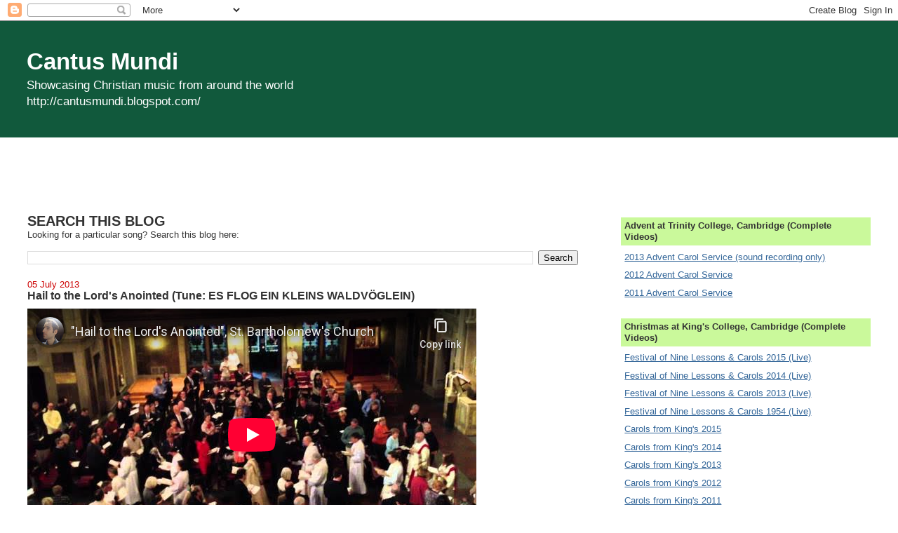

--- FILE ---
content_type: text/html; charset=UTF-8
request_url: https://cantusmundi.blogspot.com/2013/07/hail-to-lords-anointed-tune-es-flog-ein.html
body_size: 18577
content:
<!DOCTYPE html>
<html dir='ltr'>
<head>
<link href='https://www.blogger.com/static/v1/widgets/2944754296-widget_css_bundle.css' rel='stylesheet' type='text/css'/>
<meta content='text/html; charset=UTF-8' http-equiv='Content-Type'/>
<meta content='blogger' name='generator'/>
<link href='https://cantusmundi.blogspot.com/favicon.ico' rel='icon' type='image/x-icon'/>
<link href='http://cantusmundi.blogspot.com/2013/07/hail-to-lords-anointed-tune-es-flog-ein.html' rel='canonical'/>
<link rel="alternate" type="application/atom+xml" title="Cantus Mundi - Atom" href="https://cantusmundi.blogspot.com/feeds/posts/default" />
<link rel="alternate" type="application/rss+xml" title="Cantus Mundi - RSS" href="https://cantusmundi.blogspot.com/feeds/posts/default?alt=rss" />
<link rel="service.post" type="application/atom+xml" title="Cantus Mundi - Atom" href="https://www.blogger.com/feeds/6211596825591487693/posts/default" />

<link rel="alternate" type="application/atom+xml" title="Cantus Mundi - Atom" href="https://cantusmundi.blogspot.com/feeds/8901606978783273352/comments/default" />
<!--Can't find substitution for tag [blog.ieCssRetrofitLinks]-->
<link href='https://i.ytimg.com/vi/4zbqniKw48c/hqdefault.jpg' rel='image_src'/>
<meta content='http://cantusmundi.blogspot.com/2013/07/hail-to-lords-anointed-tune-es-flog-ein.html' property='og:url'/>
<meta content='Hail to the Lord&#39;s Anointed (Tune: ES FLOG EIN KLEINS WALDVÖGLEIN)' property='og:title'/>
<meta content='  Hail to the Lord&#39;s Anointed,  great David&#39;s greater Son!  Hail, in the time appointed,  his reign on earth begun!  He comes to break oppre...' property='og:description'/>
<meta content='https://lh3.googleusercontent.com/blogger_img_proxy/AEn0k_s-MR1uwF9uxqu547fpItvfCZgkCre7DyMD9BZ_oe6v9eBibZFmaJfdNNx6PKuJ8z1BiwILBcuRmQG8yRaTCAs8vnplLRZLWEWwcLcQDrjumR_sUw=w1200-h630-n-k-no-nu' property='og:image'/>
<title>Cantus Mundi: Hail to the Lord's Anointed (Tune: ES FLOG EIN KLEINS WALDVÖGLEIN)</title>
<style id='page-skin-1' type='text/css'><!--
/*
-----------------------------------------------
Blogger Template Style
Name:     Stretch Denim
Designer: Darren Delaye
URL:      www.DarrenDelaye.com
Date:     11 Jul 2006
-----------------------------------------------
*/
body {
background: #ffffff;
margin: 0;
padding: 0px;
font: x-small Verdana, Arial;
text-align: center;
color: #333333;
font-size/* */:/**/small;
font-size: /**/small;
}
a:link {
color: #336699;
}
a:visited {
color: #336699;
}
a img {
border-width: 0;
}
#outer-wrapper {
font: normal normal 100% Verdana, Arial, Sans-serif;;
}
/* Header
----------------------------------------------- */
#header-wrapper {
margin:0;
padding: 0;
background-color: #11593C;
text-align: left;
}
#header {
margin: 0 2%;
background-color: #11593C;
color: #ffffff;
padding: 0;
font: normal normal 254% Verdana, Arial, Sans-serif;;
position: relative;
}
h1.title {
padding-top: 38px;
margin: 0 1% .1em;
line-height: 1.2em;
font-size: 100%;
}
h1.title a, h1.title a:visited {
color: #ffffff;
text-decoration: none;
}
#header .description {
display: block;
margin: 0 1%;
padding: 0 0 40px;
line-height: 1.4em;
font-size: 50%;
}
/* Content
----------------------------------------------- */
.clear {
clear: both;
}
#content-wrapper {
margin: 0 2%;
padding: 0 0 15px;
text-align: left;
background-color: #ffffff;
border: 1px solid #ffffff;
border-top: 0;
}
#main-wrapper {
margin-left: 1%;
width: 64%;
float: left;
background-color: #ffffff;
display: inline;       /* fix for doubling margin in IE */
word-wrap: break-word; /* fix for long text breaking sidebar float in IE */
overflow: hidden;      /* fix for long non-text content breaking IE sidebar float */
}
#sidebar-wrapper {
margin-right: 1%;
width: 29%;
float: right;
background-color: #ffffff;
display: inline;       /* fix for doubling margin in IE */
word-wrap: break-word; /* fix for long text breaking sidebar float in IE */
overflow: hidden;      /* fix for long non-text content breaking IE sidebar float */
}
/* Headings
----------------------------------------------- */
h2, h3 {
margin: 0;
}
/* Posts
----------------------------------------------- */
.date-header {
margin: 1.5em 0 0;
font-weight: normal;
color: #cc0000;
font-size: 100%;
}
.post {
margin: 0 0 1.5em;
padding-bottom: 1.5em;
}
.post-title {
margin: 0;
padding: 0;
font-size: 125%;
font-weight: bold;
line-height: 1.1em;
}
.post-title a, .post-title a:visited, .post-title strong {
text-decoration: none;
color: #333333;
font-weight: bold;
}
.post div {
margin: 0 0 .75em;
line-height: 1.3em;
}
.post-footer {
margin: -.25em 0 0;
color: #333333;
font-size: 87%;
}
.post-footer .span {
margin-right: .3em;
}
.post img, table.tr-caption-container {
padding: 4px;
border: 1px solid #ffffff;
}
.tr-caption-container img {
border: none;
padding: 0;
}
.post blockquote {
margin: 1em 20px;
}
.post blockquote p {
margin: .75em 0;
}
/* Comments
----------------------------------------------- */
#comments h4 {
margin: 1em 0;
color: #cc0000;
}
#comments h4 strong {
font-size: 110%;
}
#comments-block {
margin: 1em 0 1.5em;
line-height: 1.3em;
}
#comments-block dt {
margin: .5em 0;
}
#comments-block dd {
margin: .25em 0 0;
}
#comments-block dd.comment-footer {
margin: -.25em 0 2em;
line-height: 1.4em;
font-size: 78%;
}
#comments-block dd p {
margin: 0 0 .75em;
}
.deleted-comment {
font-style:italic;
color:gray;
}
.feed-links {
clear: both;
line-height: 2.5em;
}
#blog-pager-newer-link {
float: left;
}
#blog-pager-older-link {
float: right;
}
#blog-pager {
text-align: center;
}
/* Sidebar Content
----------------------------------------------- */
.sidebar h2 {
margin: 1.6em 0 .5em;
padding: 4px 5px;
background-color: #CAF99B;
font-size: 100%;
color: #333333;
}
.sidebar ul {
margin: 0;
padding: 0;
list-style: none;
}
.sidebar li {
margin: 0;
padding-top: 0;
padding-right: 0;
padding-bottom: .5em;
padding-left: 15px;
text-indent: -15px;
line-height: 1.5em;
}
.sidebar {
color: #333333;
line-height:1.3em;
}
.sidebar .widget {
margin-bottom: 1em;
}
.sidebar .widget-content {
margin: 0 5px;
}
/* Profile
----------------------------------------------- */
.profile-img {
float: left;
margin-top: 0;
margin-right: 5px;
margin-bottom: 5px;
margin-left: 0;
padding: 4px;
border: 1px solid #ffffff;
}
.profile-data {
margin:0;
text-transform:uppercase;
letter-spacing:.1em;
font-weight: bold;
line-height: 1.6em;
font-size: 78%;
}
.profile-datablock {
margin:.5em 0 .5em;
}
.profile-textblock {
margin: 0.5em 0;
line-height: 1.6em;
}
/* Footer
----------------------------------------------- */
#footer {
clear: both;
text-align: center;
color: #333333;
}
#footer .widget {
margin:.5em;
padding-top: 20px;
font-size: 85%;
line-height: 1.5em;
text-align: left;
}
/** Page structure tweaks for layout editor wireframe */
body#layout #header {
width: 750px;
}

--></style>
<link href='https://www.blogger.com/dyn-css/authorization.css?targetBlogID=6211596825591487693&amp;zx=59ddc4d7-929a-48dd-bc7f-79efe0e007c4' media='none' onload='if(media!=&#39;all&#39;)media=&#39;all&#39;' rel='stylesheet'/><noscript><link href='https://www.blogger.com/dyn-css/authorization.css?targetBlogID=6211596825591487693&amp;zx=59ddc4d7-929a-48dd-bc7f-79efe0e007c4' rel='stylesheet'/></noscript>
<meta name='google-adsense-platform-account' content='ca-host-pub-1556223355139109'/>
<meta name='google-adsense-platform-domain' content='blogspot.com'/>

<!-- data-ad-client=ca-pub-3225617579839386 -->

</head>
<body>
<div class='navbar section' id='navbar'><div class='widget Navbar' data-version='1' id='Navbar1'><script type="text/javascript">
    function setAttributeOnload(object, attribute, val) {
      if(window.addEventListener) {
        window.addEventListener('load',
          function(){ object[attribute] = val; }, false);
      } else {
        window.attachEvent('onload', function(){ object[attribute] = val; });
      }
    }
  </script>
<div id="navbar-iframe-container"></div>
<script type="text/javascript" src="https://apis.google.com/js/platform.js"></script>
<script type="text/javascript">
      gapi.load("gapi.iframes:gapi.iframes.style.bubble", function() {
        if (gapi.iframes && gapi.iframes.getContext) {
          gapi.iframes.getContext().openChild({
              url: 'https://www.blogger.com/navbar/6211596825591487693?po\x3d8901606978783273352\x26origin\x3dhttps://cantusmundi.blogspot.com',
              where: document.getElementById("navbar-iframe-container"),
              id: "navbar-iframe"
          });
        }
      });
    </script><script type="text/javascript">
(function() {
var script = document.createElement('script');
script.type = 'text/javascript';
script.src = '//pagead2.googlesyndication.com/pagead/js/google_top_exp.js';
var head = document.getElementsByTagName('head')[0];
if (head) {
head.appendChild(script);
}})();
</script>
</div></div>
<div id='outer-wrapper'><div id='wrap2'>
<!-- skip links for text browsers -->
<span id='skiplinks' style='display:none;'>
<a href='#main'>skip to main </a> |
      <a href='#sidebar'>skip to sidebar</a>
</span>
<div id='header-wrapper'>
<div class='header section' id='header'><div class='widget Header' data-version='1' id='Header1'>
<div id='header-inner'>
<div class='titlewrapper'>
<h1 class='title'>
<a href='https://cantusmundi.blogspot.com/'>
Cantus Mundi
</a>
</h1>
</div>
<div class='descriptionwrapper'>
<p class='description'><span>Showcasing Christian music from around the world
<br>
http://cantusmundi.blogspot.com/</span></p>
</div>
</div>
</div></div>
</div>
<div id='content-wrapper'>
<div id='crosscol-wrapper' style='text-align:center'>
<div class='crosscol section' id='crosscol'><div class='widget AdSense' data-version='1' id='AdSense3'>
<div class='widget-content'>
<script type="text/javascript"><!--
google_ad_client="pub-3225617579839386";
google_ad_host="pub-1556223355139109";
google_ad_width=728;
google_ad_height=90;
google_ad_format="728x90_as";
google_ad_type="text_image";
google_ad_host_channel="00000";
google_color_border="FFFFFF";
google_color_bg="FFFFFF";
google_color_link="333333";
google_color_url="003366";
google_color_text="333333";
//--></script>
<script type="text/javascript" src="//pagead2.googlesyndication.com/pagead/show_ads.js">
</script>
<div class='clear'></div>
</div>
</div></div>
</div>
<div id='main-wrapper'>
<div class='main section' id='main'><div class='widget HTML' data-version='1' id='HTML6'>
<div class='widget-content'>
<br />
<h2>SEARCH THIS BLOG</h2>
Looking for a particular song? Search this blog here:
<br />
<br />
</div>
<div class='clear'></div>
</div><div class='widget BlogSearch' data-version='1' id='BlogSearch1'>
<div class='widget-content'>
<div id='BlogSearch1_form'>
<form action='https://cantusmundi.blogspot.com/search' class='gsc-search-box' target='_top'>
<table cellpadding='0' cellspacing='0' class='gsc-search-box'>
<tbody>
<tr>
<td class='gsc-input'>
<input autocomplete='off' class='gsc-input' name='q' size='10' title='search' type='text' value=''/>
</td>
<td class='gsc-search-button'>
<input class='gsc-search-button' title='search' type='submit' value='Search'/>
</td>
</tr>
</tbody>
</table>
</form>
</div>
</div>
<div class='clear'></div>
</div><div class='widget Blog' data-version='1' id='Blog1'>
<div class='blog-posts hfeed'>

          <div class="date-outer">
        
<h2 class='date-header'><span>05 July 2013</span></h2>

          <div class="date-posts">
        
<div class='post-outer'>
<div class='post hentry uncustomized-post-template' itemprop='blogPost' itemscope='itemscope' itemtype='http://schema.org/BlogPosting'>
<meta content='https://i.ytimg.com/vi/4zbqniKw48c/hqdefault.jpg' itemprop='image_url'/>
<meta content='6211596825591487693' itemprop='blogId'/>
<meta content='8901606978783273352' itemprop='postId'/>
<a name='8901606978783273352'></a>
<h3 class='post-title entry-title' itemprop='name'>
Hail to the Lord's Anointed (Tune: ES FLOG EIN KLEINS WALDVÖGLEIN)
</h3>
<div class='post-header'>
<div class='post-header-line-1'></div>
</div>
<div class='post-body entry-content' id='post-body-8901606978783273352' itemprop='description articleBody'>
<iframe allowfullscreen="" frameborder="0" height="360" src="//www.youtube-nocookie.com/embed/4zbqniKw48c?rel=0" width="640"></iframe><br />
<br />
Hail to the Lord's Anointed,<br />
great David's greater Son!<br />
Hail, in the time appointed,<br />
his reign on earth begun!<br />
He comes to break oppression,<br />
to set the captive free,<br />
to take away transgression,<br />
and rule in equity.<br />
<br />
He comes, with succour speedy,<br />
to those who suffer wrong;<br />
to help the poor and needy,<br />
and bid the weak be strong;<br />
to give them songs for sighing,<br />
their darkness turn to light,<br />
whose souls, condemned and dying,<br />
were precious in his sight.<br />
<br />
He shall come down like showers<br />
upon the fruitful earth;<br />
love, joy, and hope, like flowers,<br />
spring in his path to birth;<br />
before him, on the mountains,<br />
shall peace the herald go;<br />
and righteousness, in fountains,<br />
from hill to valley flow.<br />
<br />
Kings shall fall down before him,<br />
and gold and incense bring;<br />
all nations shall adore him,<br />
his praise all people sing;<br />
to him shall prayer unceasing<br />
and daily vows ascend,<br />
his kingdom still increasing,<br />
a kingdom without end.<br />
<br />
O'er every foe victorious,<br />
he on his throne shall rest;<br />
from age to age more glorious,<br />
all-blessing and all-blest.<br />
the tide of time shall never<br />
his covenant remove;<br />
his name shall stand for ever,<br />
his changeless Name of love.<br />
<br />
Paraphrase of Psalm 72<br />
<br />
Text: James Montgomery (1821)<br />
Tune: ES FLOG EIN KLEINS WALDVÖGLEIN 76 76 D
<div style='clear: both;'></div>
</div>
<div class='post-footer'>
<div class='post-footer-line post-footer-line-1'>
<span class='post-author vcard'>
Posted by
<span class='fn' itemprop='author' itemscope='itemscope' itemtype='http://schema.org/Person'>
<span itemprop='name'>J Tan</span>
</span>
</span>
<span class='post-timestamp'>
at
<meta content='http://cantusmundi.blogspot.com/2013/07/hail-to-lords-anointed-tune-es-flog-ein.html' itemprop='url'/>
<a class='timestamp-link' href='https://cantusmundi.blogspot.com/2013/07/hail-to-lords-anointed-tune-es-flog-ein.html' rel='bookmark' title='permanent link'><abbr class='published' itemprop='datePublished' title='2013-07-05T04:09:00-04:00'>4:09&#8239;AM</abbr></a>
</span>
<span class='post-comment-link'>
</span>
<span class='post-icons'>
<span class='item-action'>
<a href='https://www.blogger.com/email-post/6211596825591487693/8901606978783273352' title='Email Post'>
<img alt='' class='icon-action' height='13' src='https://resources.blogblog.com/img/icon18_email.gif' width='18'/>
</a>
</span>
<span class='item-control blog-admin pid-754318335'>
<a href='https://www.blogger.com/post-edit.g?blogID=6211596825591487693&postID=8901606978783273352&from=pencil' title='Edit Post'>
<img alt='' class='icon-action' height='18' src='https://resources.blogblog.com/img/icon18_edit_allbkg.gif' width='18'/>
</a>
</span>
</span>
<div class='post-share-buttons goog-inline-block'>
<a class='goog-inline-block share-button sb-email' href='https://www.blogger.com/share-post.g?blogID=6211596825591487693&postID=8901606978783273352&target=email' target='_blank' title='Email This'><span class='share-button-link-text'>Email This</span></a><a class='goog-inline-block share-button sb-blog' href='https://www.blogger.com/share-post.g?blogID=6211596825591487693&postID=8901606978783273352&target=blog' onclick='window.open(this.href, "_blank", "height=270,width=475"); return false;' target='_blank' title='BlogThis!'><span class='share-button-link-text'>BlogThis!</span></a><a class='goog-inline-block share-button sb-twitter' href='https://www.blogger.com/share-post.g?blogID=6211596825591487693&postID=8901606978783273352&target=twitter' target='_blank' title='Share to X'><span class='share-button-link-text'>Share to X</span></a><a class='goog-inline-block share-button sb-facebook' href='https://www.blogger.com/share-post.g?blogID=6211596825591487693&postID=8901606978783273352&target=facebook' onclick='window.open(this.href, "_blank", "height=430,width=640"); return false;' target='_blank' title='Share to Facebook'><span class='share-button-link-text'>Share to Facebook</span></a><a class='goog-inline-block share-button sb-pinterest' href='https://www.blogger.com/share-post.g?blogID=6211596825591487693&postID=8901606978783273352&target=pinterest' target='_blank' title='Share to Pinterest'><span class='share-button-link-text'>Share to Pinterest</span></a>
</div>
</div>
<div class='post-footer-line post-footer-line-2'>
<span class='post-labels'>
Labels:
<a href='https://cantusmundi.blogspot.com/search/label/England' rel='tag'>England</a>,
<a href='https://cantusmundi.blogspot.com/search/label/English' rel='tag'>English</a>,
<a href='https://cantusmundi.blogspot.com/search/label/Hope' rel='tag'>Hope</a>,
<a href='https://cantusmundi.blogspot.com/search/label/Jesus%20Christ' rel='tag'>Jesus Christ</a>,
<a href='https://cantusmundi.blogspot.com/search/label/Last%20Things' rel='tag'>Last Things</a>,
<a href='https://cantusmundi.blogspot.com/search/label/Praise' rel='tag'>Praise</a>,
<a href='https://cantusmundi.blogspot.com/search/label/Salvation' rel='tag'>Salvation</a>
</span>
</div>
<div class='post-footer-line post-footer-line-3'>
<span class='post-location'>
</span>
</div>
</div>
</div>
<div class='comments' id='comments'>
<a name='comments'></a>
<h4>No comments:</h4>
<div id='Blog1_comments-block-wrapper'>
<dl class='avatar-comment-indent' id='comments-block'>
</dl>
</div>
<p class='comment-footer'>
<div class='comment-form'>
<a name='comment-form'></a>
<h4 id='comment-post-message'>Post a Comment</h4>
<p>
</p>
<a href='https://www.blogger.com/comment/frame/6211596825591487693?po=8901606978783273352&hl=en&saa=85391&origin=https://cantusmundi.blogspot.com' id='comment-editor-src'></a>
<iframe allowtransparency='true' class='blogger-iframe-colorize blogger-comment-from-post' frameborder='0' height='410px' id='comment-editor' name='comment-editor' src='' width='100%'></iframe>
<script src='https://www.blogger.com/static/v1/jsbin/2830521187-comment_from_post_iframe.js' type='text/javascript'></script>
<script type='text/javascript'>
      BLOG_CMT_createIframe('https://www.blogger.com/rpc_relay.html');
    </script>
</div>
</p>
</div>
</div>

        </div></div>
      
</div>
<div class='blog-pager' id='blog-pager'>
<span id='blog-pager-newer-link'>
<a class='blog-pager-newer-link' href='https://cantusmundi.blogspot.com/2011/05/he-is-risen-he-is-risen.html' id='Blog1_blog-pager-newer-link' title='Newer Post'>Newer Post</a>
</span>
<span id='blog-pager-older-link'>
<a class='blog-pager-older-link' href='https://cantusmundi.blogspot.com/2013/07/this-is-my-song-o-god-of-all-nations.html' id='Blog1_blog-pager-older-link' title='Older Post'>Older Post</a>
</span>
<a class='home-link' href='https://cantusmundi.blogspot.com/'>Home</a>
</div>
<div class='clear'></div>
<div class='post-feeds'>
<div class='feed-links'>
Subscribe to:
<a class='feed-link' href='https://cantusmundi.blogspot.com/feeds/8901606978783273352/comments/default' target='_blank' type='application/atom+xml'>Post Comments (Atom)</a>
</div>
</div>
</div><div class='widget AdSense' data-version='1' id='AdSense2'>
<div class='widget-content'>
<script type="text/javascript"><!--
google_ad_client="pub-3225617579839386";
google_ad_host="pub-1556223355139109";
google_ad_width=728;
google_ad_height=90;
google_ad_format="728x90_as";
google_ad_type="text_image";
google_ad_host_channel="0001";
google_color_border="FFFFFF";
google_color_bg="FFFFFF";
google_color_link="333333";
google_color_url="003366";
google_color_text="333333";
//--></script>
<script type="text/javascript" src="//pagead2.googlesyndication.com/pagead/show_ads.js">
</script>
<div class='clear'></div>
</div>
</div></div>
</div>
<div id='sidebar-wrapper'>
<div class='sidebar section' id='sidebar'><div class='widget LinkList' data-version='1' id='LinkList3'>
<h2>Advent at Trinity College, Cambridge (Complete Videos)</h2>
<div class='widget-content'>
<ul>
<li><a href='http://www.trinitycollegechoir.com/webcast/01122013-advent-carol-service/'>2013 Advent Carol Service (sound recording only)</a></li>
<li><a href='http://cantusmundi.blogspot.com/2013/01/advent-carol-service-2012-trinity.html'>2012 Advent Carol Service</a></li>
<li><a href='http://cantusmundi.blogspot.com/2013/01/advent-carol-service-2011-trinity.html'>2011 Advent Carol Service</a></li>
</ul>
<div class='clear'></div>
</div>
</div><div class='widget LinkList' data-version='1' id='LinkList2'>
<h2>Christmas at King's College, Cambridge (Complete Videos)</h2>
<div class='widget-content'>
<ul>
<li><a href='http://cantusmundi.blogspot.com/2015/12/2015-festival-of-nine-lessons-carols.html'>Festival of Nine Lessons & Carols 2015 (Live)</a></li>
<li><a href='http://cantusmundi.blogspot.com/2014/12/2014-festival-of-nine-lessons-carols.html'>Festival of Nine Lessons & Carols 2014 (Live)</a></li>
<li><a href='http://cantusmundi.blogspot.com/2013/12/2013-festival-of-nine-lessons-carols.html'>Festival of Nine Lessons & Carols 2013 (Live)</a></li>
<li><a href='http://cantusmundi.blogspot.com/2013/11/1954-festival-of-nine-lessons-and.html'>Festival of Nine Lessons & Carols 1954 (Live)</a></li>
<li><a href='http://cantusmundi.blogspot.com/2015/12/2015-carols-from-kings-choir-of-kings.html'>Carols from King's 2015</a></li>
<li><a href='http://cantusmundi.blogspot.com/2014/12/2014-carols-from-kings-choir-of-kings.html'>Carols from King's 2014</a></li>
<li><a href='http://cantusmundi.blogspot.com/2013/12/2013-festival-of-nine-lessons-and.html'>Carols from King's 2013</a></li>
<li><a href='http://cantusmundi.blogspot.com/2013/01/2012-festival-of-nine-lessons-and.html'>Carols from King's 2012</a></li>
<li><a href='http://cantusmundi.blogspot.com/2013/01/2011-festival-of-lessons-and-carols-at.html'>Carols from King's 2011</a></li>
<li><a href='http://cantusmundi.blogspot.com/2010/12/2010-festival-of-nine-lessons-and.html'>Carols from King's 2010</a></li>
<li><a href='http://cantusmundi.blogspot.com/2015/02/2007-carols-from-kings-choir-of-kings.html'>Carols from King's 2007</a></li>
<li><a href='http://cantusmundi.blogspot.com/2013/11/2003-festival-of-nine-lessons-and.html'>Carols from King's 2003</a></li>
<li><a href='http://cantusmundi.blogspot.com/2013/09/2000-festival-of-nine-lessons-and.html'>Carols from King's 2000</a></li>
<li><a href='http://cantusmundi.blogspot.com/2013/05/1996-festival-of-nine-lessons-and.html'>Carols from King's 1996</a></li>
<li><a href='http://cantusmundi.blogspot.com/2015/12/1992-carols-from-kings-choir-of-kings.html'>Carols from King's 1992</a></li>
<li><a href='http://cantusmundi.blogspot.com/2014/12/60-years-of-carols-from-kings-bbc.html'>60 Years of Carols from King's 2014</a></li>
</ul>
<div class='clear'></div>
</div>
</div><div class='widget LinkList' data-version='1' id='LinkList4'>
<h2>Easter at King's College, Cambridge (Complete Videos)</h2>
<div class='widget-content'>
<ul>
<li><a href='http://cantusmundi.blogspot.com/2015/04/easter-from-kings-2015.html'>Easter from King's 2015</a></li>
<li><a href='http://cantusmundi.blogspot.com/2014/04/easter-from-kings-2014.html'>Easter from King's 2014</a></li>
<li><a href='http://cantusmundi.blogspot.com/2013/04/kings-college-cambridge-2013-easter.html'>Easter from King's 2013</a></li>
<li><a href='http://cantusmundi.blogspot.com/2012/05/kings-college-cambridge-2012-easter.html'>Easter from King's 2012</a></li>
<li><a href='http://cantusmundi.blogspot.com/2013/04/kings-college-cambridge-2011-easter.html'>Easter from King's 2011</a></li>
</ul>
<div class='clear'></div>
</div>
</div><div class='widget Translate' data-version='1' id='Translate1'>
<h2 class='title'>Translate</h2>
<div id='google_translate_element'></div>
<script>
    function googleTranslateElementInit() {
      new google.translate.TranslateElement({
        pageLanguage: 'en',
        autoDisplay: 'true',
        layout: google.translate.TranslateElement.InlineLayout.VERTICAL
      }, 'google_translate_element');
    }
  </script>
<script src='//translate.google.com/translate_a/element.js?cb=googleTranslateElementInit'></script>
<div class='clear'></div>
</div><div class='widget Text' data-version='1' id='Text1'>
<h2 class='title'>About this Blog</h2>
<div class='widget-content'>
<span style="font-weight: bold;">Cantus Mundi</span> is maintained by<br /><br /><span style="font-weight: bold;">JONATHAN TAN</span><br /><br /><span style="font-style: italic;">Organist/Church Musician</span><br /><span style="font-style: italic;">Higher Educator, Editor/Author</span><br /><br /><a href="http://www.jonathantan.org/">General Bio</a><br /><br /><a href="http://www.jonathantan.org/organist.html">Organist/Church Musician Bio</a><br /><br /><a href="//www.youtube.com/user/ProfessorJTan">YouTube Channel</a><br /><br />
</div>
<div class='clear'></div>
</div><div class='widget HTML' data-version='1' id='HTML3'>
<h2 class='title'>Feeds/Subscription</h2>
<div class='widget-content'>
<p><a href="http://feeds.feedburner.com/blogspot/qAiF" rel="alternate" title="Subscribe to my feed" type="application/rss+xml"><img alt="" style="border:0" src="https://lh3.googleusercontent.com/blogger_img_proxy/AEn0k_umTCYwirBp-5VF2S5ilaZ92HUa8Fgvv9yefa5Q8VovFjZNEyLfJvyF17kjb03f8DR4BqVGVZkT81myU09JP9zzr6CLqFX7wO29rPSFSc64zVxnSdYR24xGS1EB_A=s0-d"></a><a href="http://feeds.feedburner.com/blogspot/qAiF" rel="alternate" title="Subscribe to my feed" type="application/rss+xml">Subscribe in a reader</a></p>

<form action="http://feedburner.google.com/fb/a/mailverify" style="border:1px solid #ccc;padding:3px;text-align:center;" target="popupwindow" method="post" onsubmit="window.open('http://feedburner.google.com/fb/a/mailverify?uri=blogspot/qAiF', 'popupwindow', 'scrollbars=yes,width=550,height=520');return true"><p>Enter your email address:</p><p><input style="width:140px" name="email" type="text" /></p><input value="blogspot/qAiF" name="uri" type="hidden" /><input value="en_US" name="loc" type="hidden" /><input value="Subscribe" type="submit" /><p>Delivered by <a href="http://feedburner.google.com" target="_blank">FeedBurner</a></p></form>

<br />

<div id="searchBox" align=center>
		<form id="siteSearch" method="get" action="http://www.bookdepository.com/search" class="bdSearch" target="_blank">

			<fieldset style="width: 275px; background: none; border: 0pt; text-align: left">

			<font size="1" face="Arial" ><b>Search for Books:</b> keyword / book&nbsp;title / author / ISBN</font>
		
			<input type="text" name="searchTerm" value="" id="bookSearch" size="24" accesskey="4"/>
			<input name="a_aid" value="bkdepcyj" type="hidden"/>
			<input name="a_bid" value="b7d3496f" type="hidden"/>

			<button type="submit" value="search" name="search" class="search"><span><em>Find&nbsp;book</em></span></button>
		

			<!--<strong class="btn"><input type="submit" value="Find&nbsp;book" name="search" class="search" /></strong>-->
			<!--<a href="/search/advanced" title="See more search options">Advanced search</a>-->

			</fieldset>
		</form>
		</div>
</div>
<div class='clear'></div>
</div><div class='widget PopularPosts' data-version='1' id='PopularPosts1'>
<h2>Top Ten Posts</h2>
<div class='widget-content popular-posts'>
<ul>
<li>
<a href='https://cantusmundi.blogspot.com/2013/03/gather-people-dan-schutte.html'>Gather the People (Dan Schutte)</a>
</li>
<li>
<a href='https://cantusmundi.blogspot.com/2010/05/siyahamba-ekukanyen-kwenkos-we-are.html'>Siyahamba, ekukanyen' kwenkos' (We Are Marching In the Light of God)</a>
</li>
<li>
<a href='https://cantusmundi.blogspot.com/2010/02/per-crucem-taize.html'>Per Crucem (Taizé)</a>
</li>
<li>
<a href='https://cantusmundi.blogspot.com/2013/04/easter-from-kings-choir-of-kings.html'>Easter from King's - Choir of King's College, Cambridge</a>
</li>
<li>
<a href='https://cantusmundi.blogspot.com/2010/03/veni-sancte-spiritus-taize.html'>Veni Sancte Spiritus (Taizé)</a>
</li>
<li>
<a href='https://cantusmundi.blogspot.com/2019/12/pastores-belen-vamos-con-alegria.html'>Pastores a Belén vamos con alegría</a>
</li>
<li>
<a href='https://cantusmundi.blogspot.com/2016/03/easter-from-kings-2016.html'>Easter from King's 2016</a>
</li>
<li>
<a href='https://cantusmundi.blogspot.com/2010/05/canticle-of-turning-my-soul-cries-out.html'>Canticle of the Turning (My Soul Cries Out With A Joyful Shout)</a>
</li>
<li>
<a href='https://cantusmundi.blogspot.com/2010/12/i-sing-of-maiden-i-syng-of-mayden.html'>I Sing Of A Maiden (I Syng Of A Mayden)</a>
</li>
<li>
<a href='https://cantusmundi.blogspot.com/2009/12/truth-from-above-england.html'>The Truth From Above (England)</a>
</li>
</ul>
<div class='clear'></div>
</div>
</div><div class='widget Label' data-version='1' id='Label1'>
<h2>Tags</h2>
<div class='widget-content cloud-label-widget-content'>
<span class='label-size label-size-4'>
<a dir='ltr' href='https://cantusmundi.blogspot.com/search/label/Advent'>Advent</a>
</span>
<span class='label-size label-size-3'>
<a dir='ltr' href='https://cantusmundi.blogspot.com/search/label/Advent%20Lessons%20and%20Carols'>Advent Lessons and Carols</a>
</span>
<span class='label-size label-size-2'>
<a dir='ltr' href='https://cantusmundi.blogspot.com/search/label/Advent%20Procession%20with%20Carols'>Advent Procession with Carols</a>
</span>
<span class='label-size label-size-2'>
<a dir='ltr' href='https://cantusmundi.blogspot.com/search/label/Africa'>Africa</a>
</span>
<span class='label-size label-size-3'>
<a dir='ltr' href='https://cantusmundi.blogspot.com/search/label/African%20American'>African American</a>
</span>
<span class='label-size label-size-2'>
<a dir='ltr' href='https://cantusmundi.blogspot.com/search/label/Agnus%20Dei'>Agnus Dei</a>
</span>
<span class='label-size label-size-1'>
<a dir='ltr' href='https://cantusmundi.blogspot.com/search/label/All%20Night%20Vigil'>All Night Vigil</a>
</span>
<span class='label-size label-size-2'>
<a dir='ltr' href='https://cantusmundi.blogspot.com/search/label/Alleluia'>Alleluia</a>
</span>
<span class='label-size label-size-1'>
<a dir='ltr' href='https://cantusmundi.blogspot.com/search/label/Andalusian'>Andalusian</a>
</span>
<span class='label-size label-size-4'>
<a dir='ltr' href='https://cantusmundi.blogspot.com/search/label/Anglican'>Anglican</a>
</span>
<span class='label-size label-size-1'>
<a dir='ltr' href='https://cantusmundi.blogspot.com/search/label/Appalachia'>Appalachia</a>
</span>
<span class='label-size label-size-2'>
<a dir='ltr' href='https://cantusmundi.blogspot.com/search/label/Arabic'>Arabic</a>
</span>
<span class='label-size label-size-1'>
<a dir='ltr' href='https://cantusmundi.blogspot.com/search/label/Argentina'>Argentina</a>
</span>
<span class='label-size label-size-2'>
<a dir='ltr' href='https://cantusmundi.blogspot.com/search/label/Ascension'>Ascension</a>
</span>
<span class='label-size label-size-1'>
<a dir='ltr' href='https://cantusmundi.blogspot.com/search/label/asperges'>asperges</a>
</span>
<span class='label-size label-size-2'>
<a dir='ltr' href='https://cantusmundi.blogspot.com/search/label/assurance'>assurance</a>
</span>
<span class='label-size label-size-2'>
<a dir='ltr' href='https://cantusmundi.blogspot.com/search/label/Australia'>Australia</a>
</span>
<span class='label-size label-size-1'>
<a dir='ltr' href='https://cantusmundi.blogspot.com/search/label/Austria'>Austria</a>
</span>
<span class='label-size label-size-1'>
<a dir='ltr' href='https://cantusmundi.blogspot.com/search/label/Bantu'>Bantu</a>
</span>
<span class='label-size label-size-2'>
<a dir='ltr' href='https://cantusmundi.blogspot.com/search/label/Baptism'>Baptism</a>
</span>
<span class='label-size label-size-1'>
<a dir='ltr' href='https://cantusmundi.blogspot.com/search/label/Basque'>Basque</a>
</span>
<span class='label-size label-size-3'>
<a dir='ltr' href='https://cantusmundi.blogspot.com/search/label/BCP%201662'>BCP 1662</a>
</span>
<span class='label-size label-size-1'>
<a dir='ltr' href='https://cantusmundi.blogspot.com/search/label/Benedicite'>Benedicite</a>
</span>
<span class='label-size label-size-2'>
<a dir='ltr' href='https://cantusmundi.blogspot.com/search/label/Benediction'>Benediction</a>
</span>
<span class='label-size label-size-2'>
<a dir='ltr' href='https://cantusmundi.blogspot.com/search/label/Blessing'>Blessing</a>
</span>
<span class='label-size label-size-2'>
<a dir='ltr' href='https://cantusmundi.blogspot.com/search/label/bluegrass'>bluegrass</a>
</span>
<span class='label-size label-size-2'>
<a dir='ltr' href='https://cantusmundi.blogspot.com/search/label/Bob%20Dufford'>Bob Dufford</a>
</span>
<span class='label-size label-size-1'>
<a dir='ltr' href='https://cantusmundi.blogspot.com/search/label/Brazil'>Brazil</a>
</span>
<span class='label-size label-size-2'>
<a dir='ltr' href='https://cantusmundi.blogspot.com/search/label/Bukas%20Palad'>Bukas Palad</a>
</span>
<span class='label-size label-size-2'>
<a dir='ltr' href='https://cantusmundi.blogspot.com/search/label/Byzantine'>Byzantine</a>
</span>
<span class='label-size label-size-2'>
<a dir='ltr' href='https://cantusmundi.blogspot.com/search/label/Call'>Call</a>
</span>
<span class='label-size label-size-2'>
<a dir='ltr' href='https://cantusmundi.blogspot.com/search/label/Call%20to%20Worship'>Call to Worship</a>
</span>
<span class='label-size label-size-1'>
<a dir='ltr' href='https://cantusmundi.blogspot.com/search/label/Cambridge%20Singers'>Cambridge Singers</a>
</span>
<span class='label-size label-size-2'>
<a dir='ltr' href='https://cantusmundi.blogspot.com/search/label/Canada'>Canada</a>
</span>
<span class='label-size label-size-2'>
<a dir='ltr' href='https://cantusmundi.blogspot.com/search/label/canon'>canon</a>
</span>
<span class='label-size label-size-3'>
<a dir='ltr' href='https://cantusmundi.blogspot.com/search/label/Canticle'>Canticle</a>
</span>
<span class='label-size label-size-2'>
<a dir='ltr' href='https://cantusmundi.blogspot.com/search/label/Carols%20from%20King%27s'>Carols from King&#39;s</a>
</span>
<span class='label-size label-size-1'>
<a dir='ltr' href='https://cantusmundi.blogspot.com/search/label/Carribean'>Carribean</a>
</span>
<span class='label-size label-size-1'>
<a dir='ltr' href='https://cantusmundi.blogspot.com/search/label/Catalan'>Catalan</a>
</span>
<span class='label-size label-size-4'>
<a dir='ltr' href='https://cantusmundi.blogspot.com/search/label/Catholic'>Catholic</a>
</span>
<span class='label-size label-size-3'>
<a dir='ltr' href='https://cantusmundi.blogspot.com/search/label/Catholic%20%28Traditional%29'>Catholic (Traditional)</a>
</span>
<span class='label-size label-size-2'>
<a dir='ltr' href='https://cantusmundi.blogspot.com/search/label/chant'>chant</a>
</span>
<span class='label-size label-size-2'>
<a dir='ltr' href='https://cantusmundi.blogspot.com/search/label/Charity'>Charity</a>
</span>
<span class='label-size label-size-2'>
<a dir='ltr' href='https://cantusmundi.blogspot.com/search/label/children'>children</a>
</span>
<span class='label-size label-size-2'>
<a dir='ltr' href='https://cantusmundi.blogspot.com/search/label/China'>China</a>
</span>
<span class='label-size label-size-3'>
<a dir='ltr' href='https://cantusmundi.blogspot.com/search/label/Chinese'>Chinese</a>
</span>
<span class='label-size label-size-1'>
<a dir='ltr' href='https://cantusmundi.blogspot.com/search/label/Christ'>Christ</a>
</span>
<span class='label-size label-size-3'>
<a dir='ltr' href='https://cantusmundi.blogspot.com/search/label/Christian%20Life'>Christian Life</a>
</span>
<span class='label-size label-size-4'>
<a dir='ltr' href='https://cantusmundi.blogspot.com/search/label/Christmas'>Christmas</a>
</span>
<span class='label-size label-size-3'>
<a dir='ltr' href='https://cantusmundi.blogspot.com/search/label/Church'>Church</a>
</span>
<span class='label-size label-size-2'>
<a dir='ltr' href='https://cantusmundi.blogspot.com/search/label/Church%20Slavonic'>Church Slavonic</a>
</span>
<span class='label-size label-size-4'>
<a dir='ltr' href='https://cantusmundi.blogspot.com/search/label/Comfort'>Comfort</a>
</span>
<span class='label-size label-size-2'>
<a dir='ltr' href='https://cantusmundi.blogspot.com/search/label/commitment'>commitment</a>
</span>
<span class='label-size label-size-3'>
<a dir='ltr' href='https://cantusmundi.blogspot.com/search/label/Communion'>Communion</a>
</span>
<span class='label-size label-size-3'>
<a dir='ltr' href='https://cantusmundi.blogspot.com/search/label/Community'>Community</a>
</span>
<span class='label-size label-size-2'>
<a dir='ltr' href='https://cantusmundi.blogspot.com/search/label/Compline'>Compline</a>
</span>
<span class='label-size label-size-1'>
<a dir='ltr' href='https://cantusmundi.blogspot.com/search/label/Congo'>Congo</a>
</span>
<span class='label-size label-size-4'>
<a dir='ltr' href='https://cantusmundi.blogspot.com/search/label/Consolation'>Consolation</a>
</span>
<span class='label-size label-size-4'>
<a dir='ltr' href='https://cantusmundi.blogspot.com/search/label/Contemporary%20Catholic'>Contemporary Catholic</a>
</span>
<span class='label-size label-size-3'>
<a dir='ltr' href='https://cantusmundi.blogspot.com/search/label/Contemporary%20Christian%20Music'>Contemporary Christian Music</a>
</span>
<span class='label-size label-size-2'>
<a dir='ltr' href='https://cantusmundi.blogspot.com/search/label/Coronation'>Coronation</a>
</span>
<span class='label-size label-size-2'>
<a dir='ltr' href='https://cantusmundi.blogspot.com/search/label/Corpus%20Christi'>Corpus Christi</a>
</span>
<span class='label-size label-size-2'>
<a dir='ltr' href='https://cantusmundi.blogspot.com/search/label/creation'>creation</a>
</span>
<span class='label-size label-size-2'>
<a dir='ltr' href='https://cantusmundi.blogspot.com/search/label/Creed'>Creed</a>
</span>
<span class='label-size label-size-1'>
<a dir='ltr' href='https://cantusmundi.blogspot.com/search/label/Crisis'>Crisis</a>
</span>
<span class='label-size label-size-3'>
<a dir='ltr' href='https://cantusmundi.blogspot.com/search/label/Cross'>Cross</a>
</span>
<span class='label-size label-size-3'>
<a dir='ltr' href='https://cantusmundi.blogspot.com/search/label/Dan%20Schutte'>Dan Schutte</a>
</span>
<span class='label-size label-size-3'>
<a dir='ltr' href='https://cantusmundi.blogspot.com/search/label/David%20Haas'>David Haas</a>
</span>
<span class='label-size label-size-1'>
<a dir='ltr' href='https://cantusmundi.blogspot.com/search/label/De%20Profundis'>De Profundis</a>
</span>
<span class='label-size label-size-1'>
<a dir='ltr' href='https://cantusmundi.blogspot.com/search/label/Decalogue'>Decalogue</a>
</span>
<span class='label-size label-size-2'>
<a dir='ltr' href='https://cantusmundi.blogspot.com/search/label/Discipleship'>Discipleship</a>
</span>
<span class='label-size label-size-1'>
<a dir='ltr' href='https://cantusmundi.blogspot.com/search/label/dismissal'>dismissal</a>
</span>
<span class='label-size label-size-1'>
<a dir='ltr' href='https://cantusmundi.blogspot.com/search/label/Dutch'>Dutch</a>
</span>
<span class='label-size label-size-4'>
<a dir='ltr' href='https://cantusmundi.blogspot.com/search/label/Easter'>Easter</a>
</span>
<span class='label-size label-size-2'>
<a dir='ltr' href='https://cantusmundi.blogspot.com/search/label/Easter%20Lessons%20and%20Carols'>Easter Lessons and Carols</a>
</span>
<span class='label-size label-size-3'>
<a dir='ltr' href='https://cantusmundi.blogspot.com/search/label/Easter%20Vigil'>Easter Vigil</a>
</span>
<span class='label-size label-size-4'>
<a dir='ltr' href='https://cantusmundi.blogspot.com/search/label/England'>England</a>
</span>
<span class='label-size label-size-5'>
<a dir='ltr' href='https://cantusmundi.blogspot.com/search/label/English'>English</a>
</span>
<span class='label-size label-size-3'>
<a dir='ltr' href='https://cantusmundi.blogspot.com/search/label/Epiphany'>Epiphany</a>
</span>
<span class='label-size label-size-1'>
<a dir='ltr' href='https://cantusmundi.blogspot.com/search/label/evangelism'>evangelism</a>
</span>
<span class='label-size label-size-3'>
<a dir='ltr' href='https://cantusmundi.blogspot.com/search/label/Evening'>Evening</a>
</span>
<span class='label-size label-size-3'>
<a dir='ltr' href='https://cantusmundi.blogspot.com/search/label/Evening%20Prayer'>Evening Prayer</a>
</span>
<span class='label-size label-size-2'>
<a dir='ltr' href='https://cantusmundi.blogspot.com/search/label/Evensong'>Evensong</a>
</span>
<span class='label-size label-size-4'>
<a dir='ltr' href='https://cantusmundi.blogspot.com/search/label/Faith'>Faith</a>
</span>
<span class='label-size label-size-1'>
<a dir='ltr' href='https://cantusmundi.blogspot.com/search/label/Family'>Family</a>
</span>
<span class='label-size label-size-1'>
<a dir='ltr' href='https://cantusmundi.blogspot.com/search/label/Farewell'>Farewell</a>
</span>
<span class='label-size label-size-3'>
<a dir='ltr' href='https://cantusmundi.blogspot.com/search/label/Fellowship'>Fellowship</a>
</span>
<span class='label-size label-size-2'>
<a dir='ltr' href='https://cantusmundi.blogspot.com/search/label/Festival%20of%20Nine%20Lessons%20and%20Carols'>Festival of Nine Lessons and Carols</a>
</span>
<span class='label-size label-size-1'>
<a dir='ltr' href='https://cantusmundi.blogspot.com/search/label/Filiality'>Filiality</a>
</span>
<span class='label-size label-size-3'>
<a dir='ltr' href='https://cantusmundi.blogspot.com/search/label/Filipino'>Filipino</a>
</span>
<span class='label-size label-size-2'>
<a dir='ltr' href='https://cantusmundi.blogspot.com/search/label/Finland'>Finland</a>
</span>
<span class='label-size label-size-1'>
<a dir='ltr' href='https://cantusmundi.blogspot.com/search/label/Finnish'>Finnish</a>
</span>
<span class='label-size label-size-2'>
<a dir='ltr' href='https://cantusmundi.blogspot.com/search/label/folksong'>folksong</a>
</span>
<span class='label-size label-size-3'>
<a dir='ltr' href='https://cantusmundi.blogspot.com/search/label/Forgiveness'>Forgiveness</a>
</span>
<span class='label-size label-size-3'>
<a dir='ltr' href='https://cantusmundi.blogspot.com/search/label/France'>France</a>
</span>
<span class='label-size label-size-3'>
<a dir='ltr' href='https://cantusmundi.blogspot.com/search/label/French'>French</a>
</span>
<span class='label-size label-size-3'>
<a dir='ltr' href='https://cantusmundi.blogspot.com/search/label/Funeral'>Funeral</a>
</span>
<span class='label-size label-size-1'>
<a dir='ltr' href='https://cantusmundi.blogspot.com/search/label/Gaelic'>Gaelic</a>
</span>
<span class='label-size label-size-3'>
<a dir='ltr' href='https://cantusmundi.blogspot.com/search/label/German'>German</a>
</span>
<span class='label-size label-size-3'>
<a dir='ltr' href='https://cantusmundi.blogspot.com/search/label/Germany'>Germany</a>
</span>
<span class='label-size label-size-1'>
<a dir='ltr' href='https://cantusmundi.blogspot.com/search/label/Ghana'>Ghana</a>
</span>
<span class='label-size label-size-2'>
<a dir='ltr' href='https://cantusmundi.blogspot.com/search/label/Gloria'>Gloria</a>
</span>
<span class='label-size label-size-4'>
<a dir='ltr' href='https://cantusmundi.blogspot.com/search/label/God'>God</a>
</span>
<span class='label-size label-size-3'>
<a dir='ltr' href='https://cantusmundi.blogspot.com/search/label/Good%20Friday'>Good Friday</a>
</span>
<span class='label-size label-size-3'>
<a dir='ltr' href='https://cantusmundi.blogspot.com/search/label/Gospel'>Gospel</a>
</span>
<span class='label-size label-size-1'>
<a dir='ltr' href='https://cantusmundi.blogspot.com/search/label/Gospel%20Acclamation'>Gospel Acclamation</a>
</span>
<span class='label-size label-size-3'>
<a dir='ltr' href='https://cantusmundi.blogspot.com/search/label/Grace'>Grace</a>
</span>
<span class='label-size label-size-4'>
<a dir='ltr' href='https://cantusmundi.blogspot.com/search/label/Gratitude'>Gratitude</a>
</span>
<span class='label-size label-size-2'>
<a dir='ltr' href='https://cantusmundi.blogspot.com/search/label/Greece'>Greece</a>
</span>
<span class='label-size label-size-2'>
<a dir='ltr' href='https://cantusmundi.blogspot.com/search/label/Greek'>Greek</a>
</span>
<span class='label-size label-size-2'>
<a dir='ltr' href='https://cantusmundi.blogspot.com/search/label/Guidance'>Guidance</a>
</span>
<span class='label-size label-size-1'>
<a dir='ltr' href='https://cantusmundi.blogspot.com/search/label/Hawai%27ian'>Hawai&#39;ian</a>
</span>
<span class='label-size label-size-2'>
<a dir='ltr' href='https://cantusmundi.blogspot.com/search/label/Healey%20Willan'>Healey Willan</a>
</span>
<span class='label-size label-size-3'>
<a dir='ltr' href='https://cantusmundi.blogspot.com/search/label/Healing'>Healing</a>
</span>
<span class='label-size label-size-1'>
<a dir='ltr' href='https://cantusmundi.blogspot.com/search/label/Hillsong'>Hillsong</a>
</span>
<span class='label-size label-size-1'>
<a dir='ltr' href='https://cantusmundi.blogspot.com/search/label/Holy%20Saturday'>Holy Saturday</a>
</span>
<span class='label-size label-size-3'>
<a dir='ltr' href='https://cantusmundi.blogspot.com/search/label/Holy%20Spirit'>Holy Spirit</a>
</span>
<span class='label-size label-size-4'>
<a dir='ltr' href='https://cantusmundi.blogspot.com/search/label/Holy%20Week'>Holy Week</a>
</span>
<span class='label-size label-size-2'>
<a dir='ltr' href='https://cantusmundi.blogspot.com/search/label/Hong%20Kong'>Hong Kong</a>
</span>
<span class='label-size label-size-4'>
<a dir='ltr' href='https://cantusmundi.blogspot.com/search/label/Hope'>Hope</a>
</span>
<span class='label-size label-size-1'>
<a dir='ltr' href='https://cantusmundi.blogspot.com/search/label/Huron'>Huron</a>
</span>
<span class='label-size label-size-1'>
<a dir='ltr' href='https://cantusmundi.blogspot.com/search/label/India'>India</a>
</span>
<span class='label-size label-size-3'>
<a dir='ltr' href='https://cantusmundi.blogspot.com/search/label/Indonesia'>Indonesia</a>
</span>
<span class='label-size label-size-3'>
<a dir='ltr' href='https://cantusmundi.blogspot.com/search/label/Indonesian%20%28Bahasa%20Indonesia%29'>Indonesian (Bahasa Indonesia)</a>
</span>
<span class='label-size label-size-2'>
<a dir='ltr' href='https://cantusmundi.blogspot.com/search/label/Intercession'>Intercession</a>
</span>
<span class='label-size label-size-2'>
<a dir='ltr' href='https://cantusmundi.blogspot.com/search/label/Invitation'>Invitation</a>
</span>
<span class='label-size label-size-1'>
<a dir='ltr' href='https://cantusmundi.blogspot.com/search/label/Iona%20Community'>Iona Community</a>
</span>
<span class='label-size label-size-2'>
<a dir='ltr' href='https://cantusmundi.blogspot.com/search/label/Ireland'>Ireland</a>
</span>
<span class='label-size label-size-1'>
<a dir='ltr' href='https://cantusmundi.blogspot.com/search/label/Irish'>Irish</a>
</span>
<span class='label-size label-size-1'>
<a dir='ltr' href='https://cantusmundi.blogspot.com/search/label/Italy'>Italy</a>
</span>
<span class='label-size label-size-3'>
<a dir='ltr' href='https://cantusmundi.blogspot.com/search/label/Japanese'>Japanese</a>
</span>
<span class='label-size label-size-5'>
<a dir='ltr' href='https://cantusmundi.blogspot.com/search/label/Jesus%20Christ'>Jesus Christ</a>
</span>
<span class='label-size label-size-3'>
<a dir='ltr' href='https://cantusmundi.blogspot.com/search/label/John%20Michael%20Talbot'>John Michael Talbot</a>
</span>
<span class='label-size label-size-2'>
<a dir='ltr' href='https://cantusmundi.blogspot.com/search/label/John%20Rutter'>John Rutter</a>
</span>
<span class='label-size label-size-2'>
<a dir='ltr' href='https://cantusmundi.blogspot.com/search/label/joy'>joy</a>
</span>
<span class='label-size label-size-2'>
<a dir='ltr' href='https://cantusmundi.blogspot.com/search/label/justice'>justice</a>
</span>
<span class='label-size label-size-1'>
<a dir='ltr' href='https://cantusmundi.blogspot.com/search/label/justification'>justification</a>
</span>
<span class='label-size label-size-4'>
<a dir='ltr' href='https://cantusmundi.blogspot.com/search/label/King%27s%20College%20Cambridge'>King&#39;s College Cambridge</a>
</span>
<span class='label-size label-size-2'>
<a dir='ltr' href='https://cantusmundi.blogspot.com/search/label/Kingdom%20of%20God'>Kingdom of God</a>
</span>
<span class='label-size label-size-1'>
<a dir='ltr' href='https://cantusmundi.blogspot.com/search/label/Kituba'>Kituba</a>
</span>
<span class='label-size label-size-2'>
<a dir='ltr' href='https://cantusmundi.blogspot.com/search/label/Kyrie%20Eleison'>Kyrie Eleison</a>
</span>
<span class='label-size label-size-1'>
<a dir='ltr' href='https://cantusmundi.blogspot.com/search/label/Laetare%20Sunday'>Laetare Sunday</a>
</span>
<span class='label-size label-size-2'>
<a dir='ltr' href='https://cantusmundi.blogspot.com/search/label/Lamentation'>Lamentation</a>
</span>
<span class='label-size label-size-2'>
<a dir='ltr' href='https://cantusmundi.blogspot.com/search/label/lamplighting'>lamplighting</a>
</span>
<span class='label-size label-size-3'>
<a dir='ltr' href='https://cantusmundi.blogspot.com/search/label/Last%20Things'>Last Things</a>
</span>
<span class='label-size label-size-4'>
<a dir='ltr' href='https://cantusmundi.blogspot.com/search/label/Latin'>Latin</a>
</span>
<span class='label-size label-size-1'>
<a dir='ltr' href='https://cantusmundi.blogspot.com/search/label/Latin%20America'>Latin America</a>
</span>
<span class='label-size label-size-2'>
<a dir='ltr' href='https://cantusmundi.blogspot.com/search/label/Latino%2Fa%20American'>Latino/a American</a>
</span>
<span class='label-size label-size-1'>
<a dir='ltr' href='https://cantusmundi.blogspot.com/search/label/leavetaking'>leavetaking</a>
</span>
<span class='label-size label-size-1'>
<a dir='ltr' href='https://cantusmundi.blogspot.com/search/label/Lebanese'>Lebanese</a>
</span>
<span class='label-size label-size-1'>
<a dir='ltr' href='https://cantusmundi.blogspot.com/search/label/Lebanon'>Lebanon</a>
</span>
<span class='label-size label-size-3'>
<a dir='ltr' href='https://cantusmundi.blogspot.com/search/label/Lent'>Lent</a>
</span>
<span class='label-size label-size-2'>
<a dir='ltr' href='https://cantusmundi.blogspot.com/search/label/Liberation'>Liberation</a>
</span>
<span class='label-size label-size-3'>
<a dir='ltr' href='https://cantusmundi.blogspot.com/search/label/light'>light</a>
</span>
<span class='label-size label-size-2'>
<a dir='ltr' href='https://cantusmundi.blogspot.com/search/label/litany'>litany</a>
</span>
<span class='label-size label-size-1'>
<a dir='ltr' href='https://cantusmundi.blogspot.com/search/label/Lithuanian'>Lithuanian</a>
</span>
<span class='label-size label-size-2'>
<a dir='ltr' href='https://cantusmundi.blogspot.com/search/label/Longing'>Longing</a>
</span>
<span class='label-size label-size-2'>
<a dir='ltr' href='https://cantusmundi.blogspot.com/search/label/Lord%27s%20Prayer'>Lord&#39;s Prayer</a>
</span>
<span class='label-size label-size-3'>
<a dir='ltr' href='https://cantusmundi.blogspot.com/search/label/Lord%27s%20Supper'>Lord&#39;s Supper</a>
</span>
<span class='label-size label-size-4'>
<a dir='ltr' href='https://cantusmundi.blogspot.com/search/label/Love'>Love</a>
</span>
<span class='label-size label-size-2'>
<a dir='ltr' href='https://cantusmundi.blogspot.com/search/label/lucernarium'>lucernarium</a>
</span>
<span class='label-size label-size-2'>
<a dir='ltr' href='https://cantusmundi.blogspot.com/search/label/Magnificat'>Magnificat</a>
</span>
<span class='label-size label-size-2'>
<a dir='ltr' href='https://cantusmundi.blogspot.com/search/label/Malay%20%28Bahasa%20Melayu%29'>Malay (Bahasa Melayu)</a>
</span>
<span class='label-size label-size-2'>
<a dir='ltr' href='https://cantusmundi.blogspot.com/search/label/Malaysia'>Malaysia</a>
</span>
<span class='label-size label-size-2'>
<a dir='ltr' href='https://cantusmundi.blogspot.com/search/label/Marian'>Marian</a>
</span>
<span class='label-size label-size-1'>
<a dir='ltr' href='https://cantusmundi.blogspot.com/search/label/Marian%20Antiphon'>Marian Antiphon</a>
</span>
<span class='label-size label-size-3'>
<a dir='ltr' href='https://cantusmundi.blogspot.com/search/label/Marty%20Haugen'>Marty Haugen</a>
</span>
<span class='label-size label-size-3'>
<a dir='ltr' href='https://cantusmundi.blogspot.com/search/label/Mary'>Mary</a>
</span>
<span class='label-size label-size-2'>
<a dir='ltr' href='https://cantusmundi.blogspot.com/search/label/Mass%20Settings%20%28Contemporary%29'>Mass Settings (Contemporary)</a>
</span>
<span class='label-size label-size-2'>
<a dir='ltr' href='https://cantusmundi.blogspot.com/search/label/Matins'>Matins</a>
</span>
<span class='label-size label-size-2'>
<a dir='ltr' href='https://cantusmundi.blogspot.com/search/label/Maundy%20Thursday'>Maundy Thursday</a>
</span>
<span class='label-size label-size-3'>
<a dir='ltr' href='https://cantusmundi.blogspot.com/search/label/Mediaeval'>Mediaeval</a>
</span>
<span class='label-size label-size-1'>
<a dir='ltr' href='https://cantusmundi.blogspot.com/search/label/Memorial%20Acclamation'>Memorial Acclamation</a>
</span>
<span class='label-size label-size-3'>
<a dir='ltr' href='https://cantusmundi.blogspot.com/search/label/Mercy'>Mercy</a>
</span>
<span class='label-size label-size-2'>
<a dir='ltr' href='https://cantusmundi.blogspot.com/search/label/Mexico'>Mexico</a>
</span>
<span class='label-size label-size-1'>
<a dir='ltr' href='https://cantusmundi.blogspot.com/search/label/Ministry'>Ministry</a>
</span>
<span class='label-size label-size-2'>
<a dir='ltr' href='https://cantusmundi.blogspot.com/search/label/Missa%20de%20Sancta%20Maria%20Magdalena'>Missa de Sancta Maria Magdalena</a>
</span>
<span class='label-size label-size-3'>
<a dir='ltr' href='https://cantusmundi.blogspot.com/search/label/Mission'>Mission</a>
</span>
<span class='label-size label-size-2'>
<a dir='ltr' href='https://cantusmundi.blogspot.com/search/label/Morning'>Morning</a>
</span>
<span class='label-size label-size-2'>
<a dir='ltr' href='https://cantusmundi.blogspot.com/search/label/Morning%20Prayer'>Morning Prayer</a>
</span>
<span class='label-size label-size-1'>
<a dir='ltr' href='https://cantusmundi.blogspot.com/search/label/Mozarabic'>Mozarabic</a>
</span>
<span class='label-size label-size-2'>
<a dir='ltr' href='https://cantusmundi.blogspot.com/search/label/Multicultural'>Multicultural</a>
</span>
<span class='label-size label-size-2'>
<a dir='ltr' href='https://cantusmundi.blogspot.com/search/label/Multilingual'>Multilingual</a>
</span>
<span class='label-size label-size-2'>
<a dir='ltr' href='https://cantusmundi.blogspot.com/search/label/Music%20Lists'>Music Lists</a>
</span>
<span class='label-size label-size-2'>
<a dir='ltr' href='https://cantusmundi.blogspot.com/search/label/New%20Zealand'>New Zealand</a>
</span>
<span class='label-size label-size-1'>
<a dir='ltr' href='https://cantusmundi.blogspot.com/search/label/Nigeria'>Nigeria</a>
</span>
<span class='label-size label-size-2'>
<a dir='ltr' href='https://cantusmundi.blogspot.com/search/label/Nunc%20Dimittis'>Nunc Dimittis</a>
</span>
<span class='label-size label-size-2'>
<a dir='ltr' href='https://cantusmundi.blogspot.com/search/label/O%20Antiphons'>O Antiphons</a>
</span>
<span class='label-size label-size-1'>
<a dir='ltr' href='https://cantusmundi.blogspot.com/search/label/Obedience'>Obedience</a>
</span>
<span class='label-size label-size-2'>
<a dir='ltr' href='https://cantusmundi.blogspot.com/search/label/Offering'>Offering</a>
</span>
<span class='label-size label-size-1'>
<a dir='ltr' href='https://cantusmundi.blogspot.com/search/label/Offertory'>Offertory</a>
</span>
<span class='label-size label-size-2'>
<a dir='ltr' href='https://cantusmundi.blogspot.com/search/label/Office'>Office</a>
</span>
<span class='label-size label-size-2'>
<a dir='ltr' href='https://cantusmundi.blogspot.com/search/label/Ordination'>Ordination</a>
</span>
<span class='label-size label-size-3'>
<a dir='ltr' href='https://cantusmundi.blogspot.com/search/label/Orthodox'>Orthodox</a>
</span>
<span class='label-size label-size-3'>
<a dir='ltr' href='https://cantusmundi.blogspot.com/search/label/ostinato'>ostinato</a>
</span>
<span class='label-size label-size-2'>
<a dir='ltr' href='https://cantusmundi.blogspot.com/search/label/Palm%20Sunday'>Palm Sunday</a>
</span>
<span class='label-size label-size-3'>
<a dir='ltr' href='https://cantusmundi.blogspot.com/search/label/Passion'>Passion</a>
</span>
<span class='label-size label-size-3'>
<a dir='ltr' href='https://cantusmundi.blogspot.com/search/label/peace'>peace</a>
</span>
<span class='label-size label-size-3'>
<a dir='ltr' href='https://cantusmundi.blogspot.com/search/label/Penitence'>Penitence</a>
</span>
<span class='label-size label-size-3'>
<a dir='ltr' href='https://cantusmundi.blogspot.com/search/label/Pentecost'>Pentecost</a>
</span>
<span class='label-size label-size-1'>
<a dir='ltr' href='https://cantusmundi.blogspot.com/search/label/Peru'>Peru</a>
</span>
<span class='label-size label-size-2'>
<a dir='ltr' href='https://cantusmundi.blogspot.com/search/label/Peter%20Hallock'>Peter Hallock</a>
</span>
<span class='label-size label-size-3'>
<a dir='ltr' href='https://cantusmundi.blogspot.com/search/label/Philippines'>Philippines</a>
</span>
<span class='label-size label-size-2'>
<a dir='ltr' href='https://cantusmundi.blogspot.com/search/label/Phos%20Hilaron%20%28%CE%A6%E1%BF%B6%CF%82%20%E1%BC%B9%CE%BB%CE%B1%CF%81%CF%8C%CE%BD%29'>Phos Hilaron (Φῶς Ἱλαρόν)</a>
</span>
<span class='label-size label-size-3'>
<a dir='ltr' href='https://cantusmundi.blogspot.com/search/label/plainchant'>plainchant</a>
</span>
<span class='label-size label-size-2'>
<a dir='ltr' href='https://cantusmundi.blogspot.com/search/label/Polish'>Polish</a>
</span>
<span class='label-size label-size-1'>
<a dir='ltr' href='https://cantusmundi.blogspot.com/search/label/polyphony'>polyphony</a>
</span>
<span class='label-size label-size-2'>
<a dir='ltr' href='https://cantusmundi.blogspot.com/search/label/Portuguese'>Portuguese</a>
</span>
<span class='label-size label-size-4'>
<a dir='ltr' href='https://cantusmundi.blogspot.com/search/label/Praise'>Praise</a>
</span>
<span class='label-size label-size-2'>
<a dir='ltr' href='https://cantusmundi.blogspot.com/search/label/Prayer'>Prayer</a>
</span>
<span class='label-size label-size-1'>
<a dir='ltr' href='https://cantusmundi.blogspot.com/search/label/Preces'>Preces</a>
</span>
<span class='label-size label-size-3'>
<a dir='ltr' href='https://cantusmundi.blogspot.com/search/label/Proclamation'>Proclamation</a>
</span>
<span class='label-size label-size-3'>
<a dir='ltr' href='https://cantusmundi.blogspot.com/search/label/Protection'>Protection</a>
</span>
<span class='label-size label-size-3'>
<a dir='ltr' href='https://cantusmundi.blogspot.com/search/label/Psalm'>Psalm</a>
</span>
<span class='label-size label-size-3'>
<a dir='ltr' href='https://cantusmundi.blogspot.com/search/label/Psalm%20%28Metrical%29'>Psalm (Metrical)</a>
</span>
<span class='label-size label-size-3'>
<a dir='ltr' href='https://cantusmundi.blogspot.com/search/label/Psalm%20%28Responsorial%29'>Psalm (Responsorial)</a>
</span>
<span class='label-size label-size-2'>
<a dir='ltr' href='https://cantusmundi.blogspot.com/search/label/Puerto%20Rico'>Puerto Rico</a>
</span>
<span class='label-size label-size-1'>
<a dir='ltr' href='https://cantusmundi.blogspot.com/search/label/refuge'>refuge</a>
</span>
<span class='label-size label-size-1'>
<a dir='ltr' href='https://cantusmundi.blogspot.com/search/label/Remembrance%20Day'>Remembrance Day</a>
</span>
<span class='label-size label-size-3'>
<a dir='ltr' href='https://cantusmundi.blogspot.com/search/label/Repentance'>Repentance</a>
</span>
<span class='label-size label-size-1'>
<a dir='ltr' href='https://cantusmundi.blogspot.com/search/label/Responses'>Responses</a>
</span>
<span class='label-size label-size-2'>
<a dir='ltr' href='https://cantusmundi.blogspot.com/search/label/Responsibility'>Responsibility</a>
</span>
<span class='label-size label-size-4'>
<a dir='ltr' href='https://cantusmundi.blogspot.com/search/label/Resurrection'>Resurrection</a>
</span>
<span class='label-size label-size-2'>
<a dir='ltr' href='https://cantusmundi.blogspot.com/search/label/Ricky%20Manalo'>Ricky Manalo</a>
</span>
<span class='label-size label-size-1'>
<a dir='ltr' href='https://cantusmundi.blogspot.com/search/label/Romanian'>Romanian</a>
</span>
<span class='label-size label-size-1'>
<a dir='ltr' href='https://cantusmundi.blogspot.com/search/label/round'>round</a>
</span>
<span class='label-size label-size-2'>
<a dir='ltr' href='https://cantusmundi.blogspot.com/search/label/Royal%20Wedding%20of%20William%20and%20Kate'>Royal Wedding of William and Kate</a>
</span>
<span class='label-size label-size-2'>
<a dir='ltr' href='https://cantusmundi.blogspot.com/search/label/Rufino%20Zaragoza'>Rufino Zaragoza</a>
</span>
<span class='label-size label-size-1'>
<a dir='ltr' href='https://cantusmundi.blogspot.com/search/label/Russia'>Russia</a>
</span>
<span class='label-size label-size-1'>
<a dir='ltr' href='https://cantusmundi.blogspot.com/search/label/Russian'>Russian</a>
</span>
<span class='label-size label-size-2'>
<a dir='ltr' href='https://cantusmundi.blogspot.com/search/label/Sacred%20Harp'>Sacred Harp</a>
</span>
<span class='label-size label-size-2'>
<a dir='ltr' href='https://cantusmundi.blogspot.com/search/label/Saints'>Saints</a>
</span>
<span class='label-size label-size-3'>
<a dir='ltr' href='https://cantusmundi.blogspot.com/search/label/Salvation'>Salvation</a>
</span>
<span class='label-size label-size-1'>
<a dir='ltr' href='https://cantusmundi.blogspot.com/search/label/Samoan'>Samoan</a>
</span>
<span class='label-size label-size-2'>
<a dir='ltr' href='https://cantusmundi.blogspot.com/search/label/Sanctus'>Sanctus</a>
</span>
<span class='label-size label-size-1'>
<a dir='ltr' href='https://cantusmundi.blogspot.com/search/label/Scotland'>Scotland</a>
</span>
<span class='label-size label-size-2'>
<a dir='ltr' href='https://cantusmundi.blogspot.com/search/label/Sending%20Forth'>Sending Forth</a>
</span>
<span class='label-size label-size-2'>
<a dir='ltr' href='https://cantusmundi.blogspot.com/search/label/Sequence'>Sequence</a>
</span>
<span class='label-size label-size-1'>
<a dir='ltr' href='https://cantusmundi.blogspot.com/search/label/Serbian'>Serbian</a>
</span>
<span class='label-size label-size-2'>
<a dir='ltr' href='https://cantusmundi.blogspot.com/search/label/Service'>Service</a>
</span>
<span class='label-size label-size-1'>
<a dir='ltr' href='https://cantusmundi.blogspot.com/search/label/Shaker'>Shaker</a>
</span>
<span class='label-size label-size-1'>
<a dir='ltr' href='https://cantusmundi.blogspot.com/search/label/shape%20note'>shape note</a>
</span>
<span class='label-size label-size-1'>
<a dir='ltr' href='https://cantusmundi.blogspot.com/search/label/Shona'>Shona</a>
</span>
<span class='label-size label-size-2'>
<a dir='ltr' href='https://cantusmundi.blogspot.com/search/label/South%20Africa'>South Africa</a>
</span>
<span class='label-size label-size-1'>
<a dir='ltr' href='https://cantusmundi.blogspot.com/search/label/Southern%20Harmony'>Southern Harmony</a>
</span>
<span class='label-size label-size-2'>
<a dir='ltr' href='https://cantusmundi.blogspot.com/search/label/Spain'>Spain</a>
</span>
<span class='label-size label-size-3'>
<a dir='ltr' href='https://cantusmundi.blogspot.com/search/label/Spanish'>Spanish</a>
</span>
<span class='label-size label-size-3'>
<a dir='ltr' href='https://cantusmundi.blogspot.com/search/label/Spiritual'>Spiritual</a>
</span>
<span class='label-size label-size-1'>
<a dir='ltr' href='https://cantusmundi.blogspot.com/search/label/sprinkling%20rite'>sprinkling rite</a>
</span>
<span class='label-size label-size-1'>
<a dir='ltr' href='https://cantusmundi.blogspot.com/search/label/St.%20John%27s%20College%20Cambridge'>St. John&#39;s College Cambridge</a>
</span>
<span class='label-size label-size-2'>
<a dir='ltr' href='https://cantusmundi.blogspot.com/search/label/Sunday'>Sunday</a>
</span>
<span class='label-size label-size-3'>
<a dir='ltr' href='https://cantusmundi.blogspot.com/search/label/Supplication'>Supplication</a>
</span>
<span class='label-size label-size-2'>
<a dir='ltr' href='https://cantusmundi.blogspot.com/search/label/surrender'>surrender</a>
</span>
<span class='label-size label-size-2'>
<a dir='ltr' href='https://cantusmundi.blogspot.com/search/label/Swahili'>Swahili</a>
</span>
<span class='label-size label-size-2'>
<a dir='ltr' href='https://cantusmundi.blogspot.com/search/label/Sweden'>Sweden</a>
</span>
<span class='label-size label-size-3'>
<a dir='ltr' href='https://cantusmundi.blogspot.com/search/label/Tagalog'>Tagalog</a>
</span>
<span class='label-size label-size-2'>
<a dir='ltr' href='https://cantusmundi.blogspot.com/search/label/Taiwan'>Taiwan</a>
</span>
<span class='label-size label-size-4'>
<a dir='ltr' href='https://cantusmundi.blogspot.com/search/label/Taiz%C3%A9'>Taizé</a>
</span>
<span class='label-size label-size-2'>
<a dir='ltr' href='https://cantusmundi.blogspot.com/search/label/Te%20Deum'>Te Deum</a>
</span>
<span class='label-size label-size-1'>
<a dir='ltr' href='https://cantusmundi.blogspot.com/search/label/Tenebrae'>Tenebrae</a>
</span>
<span class='label-size label-size-3'>
<a dir='ltr' href='https://cantusmundi.blogspot.com/search/label/Thanksgiving'>Thanksgiving</a>
</span>
<span class='label-size label-size-4'>
<a dir='ltr' href='https://cantusmundi.blogspot.com/search/label/Triduum'>Triduum</a>
</span>
<span class='label-size label-size-3'>
<a dir='ltr' href='https://cantusmundi.blogspot.com/search/label/Trinity'>Trinity</a>
</span>
<span class='label-size label-size-1'>
<a dir='ltr' href='https://cantusmundi.blogspot.com/search/label/Trinity%20College%20Cambridge'>Trinity College Cambridge</a>
</span>
<span class='label-size label-size-1'>
<a dir='ltr' href='https://cantusmundi.blogspot.com/search/label/Trisagion'>Trisagion</a>
</span>
<span class='label-size label-size-1'>
<a dir='ltr' href='https://cantusmundi.blogspot.com/search/label/Troparion'>Troparion</a>
</span>
<span class='label-size label-size-1'>
<a dir='ltr' href='https://cantusmundi.blogspot.com/search/label/Tropes'>Tropes</a>
</span>
<span class='label-size label-size-4'>
<a dir='ltr' href='https://cantusmundi.blogspot.com/search/label/Trust'>Trust</a>
</span>
<span class='label-size label-size-1'>
<a dir='ltr' href='https://cantusmundi.blogspot.com/search/label/Ukrainian'>Ukrainian</a>
</span>
<span class='label-size label-size-2'>
<a dir='ltr' href='https://cantusmundi.blogspot.com/search/label/Unity'>Unity</a>
</span>
<span class='label-size label-size-4'>
<a dir='ltr' href='https://cantusmundi.blogspot.com/search/label/USA'>USA</a>
</span>
<span class='label-size label-size-1'>
<a dir='ltr' href='https://cantusmundi.blogspot.com/search/label/Venezuela'>Venezuela</a>
</span>
<span class='label-size label-size-2'>
<a dir='ltr' href='https://cantusmundi.blogspot.com/search/label/Venite'>Venite</a>
</span>
<span class='label-size label-size-2'>
<a dir='ltr' href='https://cantusmundi.blogspot.com/search/label/Vespers'>Vespers</a>
</span>
<span class='label-size label-size-2'>
<a dir='ltr' href='https://cantusmundi.blogspot.com/search/label/Vietnam'>Vietnam</a>
</span>
<span class='label-size label-size-2'>
<a dir='ltr' href='https://cantusmundi.blogspot.com/search/label/Vietnamese'>Vietnamese</a>
</span>
<span class='label-size label-size-2'>
<a dir='ltr' href='https://cantusmundi.blogspot.com/search/label/Wales'>Wales</a>
</span>
<span class='label-size label-size-1'>
<a dir='ltr' href='https://cantusmundi.blogspot.com/search/label/water'>water</a>
</span>
<span class='label-size label-size-1'>
<a dir='ltr' href='https://cantusmundi.blogspot.com/search/label/Wedding'>Wedding</a>
</span>
<span class='label-size label-size-2'>
<a dir='ltr' href='https://cantusmundi.blogspot.com/search/label/Welsh'>Welsh</a>
</span>
<span class='label-size label-size-1'>
<a dir='ltr' href='https://cantusmundi.blogspot.com/search/label/Wendat'>Wendat</a>
</span>
<span class='label-size label-size-1'>
<a dir='ltr' href='https://cantusmundi.blogspot.com/search/label/West%20Indies'>West Indies</a>
</span>
<span class='label-size label-size-1'>
<a dir='ltr' href='https://cantusmundi.blogspot.com/search/label/witness'>witness</a>
</span>
<span class='label-size label-size-2'>
<a dir='ltr' href='https://cantusmundi.blogspot.com/search/label/Word'>Word</a>
</span>
<span class='label-size label-size-2'>
<a dir='ltr' href='https://cantusmundi.blogspot.com/search/label/Worship'>Worship</a>
</span>
<span class='label-size label-size-1'>
<a dir='ltr' href='https://cantusmundi.blogspot.com/search/label/Zimbabwe'>Zimbabwe</a>
</span>
<span class='label-size label-size-2'>
<a dir='ltr' href='https://cantusmundi.blogspot.com/search/label/Zulu'>Zulu</a>
</span>
<div class='clear'></div>
</div>
</div><div class='widget BlogArchive' data-version='1' id='BlogArchive1'>
<h2>Blog Archive</h2>
<div class='widget-content'>
<div id='ArchiveList'>
<div id='BlogArchive1_ArchiveList'>
<ul class='hierarchy'>
<li class='archivedate collapsed'>
<a class='toggle' href='javascript:void(0)'>
<span class='zippy'>

        &#9658;&#160;
      
</span>
</a>
<a class='post-count-link' href='https://cantusmundi.blogspot.com/2020/'>
2020
</a>
<span class='post-count' dir='ltr'>(4)</span>
<ul class='hierarchy'>
<li class='archivedate collapsed'>
<a class='toggle' href='javascript:void(0)'>
<span class='zippy'>

        &#9658;&#160;
      
</span>
</a>
<a class='post-count-link' href='https://cantusmundi.blogspot.com/2020/04/'>
April
</a>
<span class='post-count' dir='ltr'>(3)</span>
</li>
</ul>
<ul class='hierarchy'>
<li class='archivedate collapsed'>
<a class='toggle' href='javascript:void(0)'>
<span class='zippy'>

        &#9658;&#160;
      
</span>
</a>
<a class='post-count-link' href='https://cantusmundi.blogspot.com/2020/01/'>
January
</a>
<span class='post-count' dir='ltr'>(1)</span>
</li>
</ul>
</li>
</ul>
<ul class='hierarchy'>
<li class='archivedate collapsed'>
<a class='toggle' href='javascript:void(0)'>
<span class='zippy'>

        &#9658;&#160;
      
</span>
</a>
<a class='post-count-link' href='https://cantusmundi.blogspot.com/2019/'>
2019
</a>
<span class='post-count' dir='ltr'>(25)</span>
<ul class='hierarchy'>
<li class='archivedate collapsed'>
<a class='toggle' href='javascript:void(0)'>
<span class='zippy'>

        &#9658;&#160;
      
</span>
</a>
<a class='post-count-link' href='https://cantusmundi.blogspot.com/2019/12/'>
December
</a>
<span class='post-count' dir='ltr'>(25)</span>
</li>
</ul>
</li>
</ul>
<ul class='hierarchy'>
<li class='archivedate collapsed'>
<a class='toggle' href='javascript:void(0)'>
<span class='zippy'>

        &#9658;&#160;
      
</span>
</a>
<a class='post-count-link' href='https://cantusmundi.blogspot.com/2018/'>
2018
</a>
<span class='post-count' dir='ltr'>(3)</span>
<ul class='hierarchy'>
<li class='archivedate collapsed'>
<a class='toggle' href='javascript:void(0)'>
<span class='zippy'>

        &#9658;&#160;
      
</span>
</a>
<a class='post-count-link' href='https://cantusmundi.blogspot.com/2018/12/'>
December
</a>
<span class='post-count' dir='ltr'>(3)</span>
</li>
</ul>
</li>
</ul>
<ul class='hierarchy'>
<li class='archivedate collapsed'>
<a class='toggle' href='javascript:void(0)'>
<span class='zippy'>

        &#9658;&#160;
      
</span>
</a>
<a class='post-count-link' href='https://cantusmundi.blogspot.com/2017/'>
2017
</a>
<span class='post-count' dir='ltr'>(4)</span>
<ul class='hierarchy'>
<li class='archivedate collapsed'>
<a class='toggle' href='javascript:void(0)'>
<span class='zippy'>

        &#9658;&#160;
      
</span>
</a>
<a class='post-count-link' href='https://cantusmundi.blogspot.com/2017/12/'>
December
</a>
<span class='post-count' dir='ltr'>(4)</span>
</li>
</ul>
</li>
</ul>
<ul class='hierarchy'>
<li class='archivedate collapsed'>
<a class='toggle' href='javascript:void(0)'>
<span class='zippy'>

        &#9658;&#160;
      
</span>
</a>
<a class='post-count-link' href='https://cantusmundi.blogspot.com/2016/'>
2016
</a>
<span class='post-count' dir='ltr'>(11)</span>
<ul class='hierarchy'>
<li class='archivedate collapsed'>
<a class='toggle' href='javascript:void(0)'>
<span class='zippy'>

        &#9658;&#160;
      
</span>
</a>
<a class='post-count-link' href='https://cantusmundi.blogspot.com/2016/12/'>
December
</a>
<span class='post-count' dir='ltr'>(8)</span>
</li>
</ul>
<ul class='hierarchy'>
<li class='archivedate collapsed'>
<a class='toggle' href='javascript:void(0)'>
<span class='zippy'>

        &#9658;&#160;
      
</span>
</a>
<a class='post-count-link' href='https://cantusmundi.blogspot.com/2016/03/'>
March
</a>
<span class='post-count' dir='ltr'>(2)</span>
</li>
</ul>
<ul class='hierarchy'>
<li class='archivedate collapsed'>
<a class='toggle' href='javascript:void(0)'>
<span class='zippy'>

        &#9658;&#160;
      
</span>
</a>
<a class='post-count-link' href='https://cantusmundi.blogspot.com/2016/01/'>
January
</a>
<span class='post-count' dir='ltr'>(1)</span>
</li>
</ul>
</li>
</ul>
<ul class='hierarchy'>
<li class='archivedate collapsed'>
<a class='toggle' href='javascript:void(0)'>
<span class='zippy'>

        &#9658;&#160;
      
</span>
</a>
<a class='post-count-link' href='https://cantusmundi.blogspot.com/2015/'>
2015
</a>
<span class='post-count' dir='ltr'>(20)</span>
<ul class='hierarchy'>
<li class='archivedate collapsed'>
<a class='toggle' href='javascript:void(0)'>
<span class='zippy'>

        &#9658;&#160;
      
</span>
</a>
<a class='post-count-link' href='https://cantusmundi.blogspot.com/2015/12/'>
December
</a>
<span class='post-count' dir='ltr'>(13)</span>
</li>
</ul>
<ul class='hierarchy'>
<li class='archivedate collapsed'>
<a class='toggle' href='javascript:void(0)'>
<span class='zippy'>

        &#9658;&#160;
      
</span>
</a>
<a class='post-count-link' href='https://cantusmundi.blogspot.com/2015/11/'>
November
</a>
<span class='post-count' dir='ltr'>(2)</span>
</li>
</ul>
<ul class='hierarchy'>
<li class='archivedate collapsed'>
<a class='toggle' href='javascript:void(0)'>
<span class='zippy'>

        &#9658;&#160;
      
</span>
</a>
<a class='post-count-link' href='https://cantusmundi.blogspot.com/2015/04/'>
April
</a>
<span class='post-count' dir='ltr'>(3)</span>
</li>
</ul>
<ul class='hierarchy'>
<li class='archivedate collapsed'>
<a class='toggle' href='javascript:void(0)'>
<span class='zippy'>

        &#9658;&#160;
      
</span>
</a>
<a class='post-count-link' href='https://cantusmundi.blogspot.com/2015/03/'>
March
</a>
<span class='post-count' dir='ltr'>(1)</span>
</li>
</ul>
<ul class='hierarchy'>
<li class='archivedate collapsed'>
<a class='toggle' href='javascript:void(0)'>
<span class='zippy'>

        &#9658;&#160;
      
</span>
</a>
<a class='post-count-link' href='https://cantusmundi.blogspot.com/2015/02/'>
February
</a>
<span class='post-count' dir='ltr'>(1)</span>
</li>
</ul>
</li>
</ul>
<ul class='hierarchy'>
<li class='archivedate collapsed'>
<a class='toggle' href='javascript:void(0)'>
<span class='zippy'>

        &#9658;&#160;
      
</span>
</a>
<a class='post-count-link' href='https://cantusmundi.blogspot.com/2014/'>
2014
</a>
<span class='post-count' dir='ltr'>(47)</span>
<ul class='hierarchy'>
<li class='archivedate collapsed'>
<a class='toggle' href='javascript:void(0)'>
<span class='zippy'>

        &#9658;&#160;
      
</span>
</a>
<a class='post-count-link' href='https://cantusmundi.blogspot.com/2014/12/'>
December
</a>
<span class='post-count' dir='ltr'>(11)</span>
</li>
</ul>
<ul class='hierarchy'>
<li class='archivedate collapsed'>
<a class='toggle' href='javascript:void(0)'>
<span class='zippy'>

        &#9658;&#160;
      
</span>
</a>
<a class='post-count-link' href='https://cantusmundi.blogspot.com/2014/09/'>
September
</a>
<span class='post-count' dir='ltr'>(2)</span>
</li>
</ul>
<ul class='hierarchy'>
<li class='archivedate collapsed'>
<a class='toggle' href='javascript:void(0)'>
<span class='zippy'>

        &#9658;&#160;
      
</span>
</a>
<a class='post-count-link' href='https://cantusmundi.blogspot.com/2014/08/'>
August
</a>
<span class='post-count' dir='ltr'>(3)</span>
</li>
</ul>
<ul class='hierarchy'>
<li class='archivedate collapsed'>
<a class='toggle' href='javascript:void(0)'>
<span class='zippy'>

        &#9658;&#160;
      
</span>
</a>
<a class='post-count-link' href='https://cantusmundi.blogspot.com/2014/07/'>
July
</a>
<span class='post-count' dir='ltr'>(2)</span>
</li>
</ul>
<ul class='hierarchy'>
<li class='archivedate collapsed'>
<a class='toggle' href='javascript:void(0)'>
<span class='zippy'>

        &#9658;&#160;
      
</span>
</a>
<a class='post-count-link' href='https://cantusmundi.blogspot.com/2014/06/'>
June
</a>
<span class='post-count' dir='ltr'>(1)</span>
</li>
</ul>
<ul class='hierarchy'>
<li class='archivedate collapsed'>
<a class='toggle' href='javascript:void(0)'>
<span class='zippy'>

        &#9658;&#160;
      
</span>
</a>
<a class='post-count-link' href='https://cantusmundi.blogspot.com/2014/05/'>
May
</a>
<span class='post-count' dir='ltr'>(3)</span>
</li>
</ul>
<ul class='hierarchy'>
<li class='archivedate collapsed'>
<a class='toggle' href='javascript:void(0)'>
<span class='zippy'>

        &#9658;&#160;
      
</span>
</a>
<a class='post-count-link' href='https://cantusmundi.blogspot.com/2014/04/'>
April
</a>
<span class='post-count' dir='ltr'>(15)</span>
</li>
</ul>
<ul class='hierarchy'>
<li class='archivedate collapsed'>
<a class='toggle' href='javascript:void(0)'>
<span class='zippy'>

        &#9658;&#160;
      
</span>
</a>
<a class='post-count-link' href='https://cantusmundi.blogspot.com/2014/03/'>
March
</a>
<span class='post-count' dir='ltr'>(2)</span>
</li>
</ul>
<ul class='hierarchy'>
<li class='archivedate collapsed'>
<a class='toggle' href='javascript:void(0)'>
<span class='zippy'>

        &#9658;&#160;
      
</span>
</a>
<a class='post-count-link' href='https://cantusmundi.blogspot.com/2014/02/'>
February
</a>
<span class='post-count' dir='ltr'>(2)</span>
</li>
</ul>
<ul class='hierarchy'>
<li class='archivedate collapsed'>
<a class='toggle' href='javascript:void(0)'>
<span class='zippy'>

        &#9658;&#160;
      
</span>
</a>
<a class='post-count-link' href='https://cantusmundi.blogspot.com/2014/01/'>
January
</a>
<span class='post-count' dir='ltr'>(6)</span>
</li>
</ul>
</li>
</ul>
<ul class='hierarchy'>
<li class='archivedate expanded'>
<a class='toggle' href='javascript:void(0)'>
<span class='zippy toggle-open'>

        &#9660;&#160;
      
</span>
</a>
<a class='post-count-link' href='https://cantusmundi.blogspot.com/2013/'>
2013
</a>
<span class='post-count' dir='ltr'>(406)</span>
<ul class='hierarchy'>
<li class='archivedate collapsed'>
<a class='toggle' href='javascript:void(0)'>
<span class='zippy'>

        &#9658;&#160;
      
</span>
</a>
<a class='post-count-link' href='https://cantusmundi.blogspot.com/2013/12/'>
December
</a>
<span class='post-count' dir='ltr'>(9)</span>
</li>
</ul>
<ul class='hierarchy'>
<li class='archivedate collapsed'>
<a class='toggle' href='javascript:void(0)'>
<span class='zippy'>

        &#9658;&#160;
      
</span>
</a>
<a class='post-count-link' href='https://cantusmundi.blogspot.com/2013/11/'>
November
</a>
<span class='post-count' dir='ltr'>(33)</span>
</li>
</ul>
<ul class='hierarchy'>
<li class='archivedate collapsed'>
<a class='toggle' href='javascript:void(0)'>
<span class='zippy'>

        &#9658;&#160;
      
</span>
</a>
<a class='post-count-link' href='https://cantusmundi.blogspot.com/2013/10/'>
October
</a>
<span class='post-count' dir='ltr'>(2)</span>
</li>
</ul>
<ul class='hierarchy'>
<li class='archivedate collapsed'>
<a class='toggle' href='javascript:void(0)'>
<span class='zippy'>

        &#9658;&#160;
      
</span>
</a>
<a class='post-count-link' href='https://cantusmundi.blogspot.com/2013/09/'>
September
</a>
<span class='post-count' dir='ltr'>(3)</span>
</li>
</ul>
<ul class='hierarchy'>
<li class='archivedate collapsed'>
<a class='toggle' href='javascript:void(0)'>
<span class='zippy'>

        &#9658;&#160;
      
</span>
</a>
<a class='post-count-link' href='https://cantusmundi.blogspot.com/2013/08/'>
August
</a>
<span class='post-count' dir='ltr'>(18)</span>
</li>
</ul>
<ul class='hierarchy'>
<li class='archivedate expanded'>
<a class='toggle' href='javascript:void(0)'>
<span class='zippy toggle-open'>

        &#9660;&#160;
      
</span>
</a>
<a class='post-count-link' href='https://cantusmundi.blogspot.com/2013/07/'>
July
</a>
<span class='post-count' dir='ltr'>(12)</span>
<ul class='posts'>
<li><a href='https://cantusmundi.blogspot.com/2013/07/holy-spirit-ever-living-tune-abbots.html'>Holy Spirit, Ever Living (Tune: ABBOT&#39;S LEIGH)</a></li>
<li><a href='https://cantusmundi.blogspot.com/2013/07/that-eastertide-with-joy-was-bright.html'>That Eastertide with joy was bright (Tune: PUER NO...</a></li>
<li><a href='https://cantusmundi.blogspot.com/2013/07/o-beautiful-for-spacious-skies-tune.html'>O Beautiful for Spacious Skies (Tune: MATERNA)</a></li>
<li><a href='https://cantusmundi.blogspot.com/2013/07/before-lords-eternal-throne-tune.html'>Before the Lord&#39;s Eternal Throne (Tune: WINCHESTER...</a></li>
<li><a href='https://cantusmundi.blogspot.com/2013/07/the-king-of-love-my-shepherd-is-tune-st.html'>The King of Love My Shepherd Is (Tune: ST. COLUMBA)</a></li>
<li><a href='https://cantusmundi.blogspot.com/2013/07/prepare-way-o-zion-tune-bereden-vag-for.html'>Prepare the Way, O Zion (Tune: BEREDEN VÄG FÖR HER...</a></li>
<li><a href='https://cantusmundi.blogspot.com/2013/07/o-wondrous-type-o-vision-fair-tune.html'>O Wondrous Type! O Vision Fair (Tune: WAREHAM)</a></li>
<li><a href='https://cantusmundi.blogspot.com/2011/05/he-is-risen-he-is-risen.html'>He is Risen, He is Risen! (Tune: UNSER HERRSCHER)</a></li>
<li><a href='https://cantusmundi.blogspot.com/2013/07/hail-to-lords-anointed-tune-es-flog-ein.html'>Hail to the Lord&#39;s Anointed (Tune: ES FLOG EIN KLE...</a></li>
<li><a href='https://cantusmundi.blogspot.com/2013/07/this-is-my-song-o-god-of-all-nations.html'>This is my song, O God of all the nations (Tune: F...</a></li>
<li><a href='https://cantusmundi.blogspot.com/2013/07/god-of-our-fathers.html'>God of Our Fathers</a></li>
<li><a href='https://cantusmundi.blogspot.com/2013/07/come-to-me-gregory-norbet.html'>Come to me (Gregory Norbet)</a></li>
</ul>
</li>
</ul>
<ul class='hierarchy'>
<li class='archivedate collapsed'>
<a class='toggle' href='javascript:void(0)'>
<span class='zippy'>

        &#9658;&#160;
      
</span>
</a>
<a class='post-count-link' href='https://cantusmundi.blogspot.com/2013/06/'>
June
</a>
<span class='post-count' dir='ltr'>(12)</span>
</li>
</ul>
<ul class='hierarchy'>
<li class='archivedate collapsed'>
<a class='toggle' href='javascript:void(0)'>
<span class='zippy'>

        &#9658;&#160;
      
</span>
</a>
<a class='post-count-link' href='https://cantusmundi.blogspot.com/2013/05/'>
May
</a>
<span class='post-count' dir='ltr'>(89)</span>
</li>
</ul>
<ul class='hierarchy'>
<li class='archivedate collapsed'>
<a class='toggle' href='javascript:void(0)'>
<span class='zippy'>

        &#9658;&#160;
      
</span>
</a>
<a class='post-count-link' href='https://cantusmundi.blogspot.com/2013/04/'>
April
</a>
<span class='post-count' dir='ltr'>(75)</span>
</li>
</ul>
<ul class='hierarchy'>
<li class='archivedate collapsed'>
<a class='toggle' href='javascript:void(0)'>
<span class='zippy'>

        &#9658;&#160;
      
</span>
</a>
<a class='post-count-link' href='https://cantusmundi.blogspot.com/2013/03/'>
March
</a>
<span class='post-count' dir='ltr'>(71)</span>
</li>
</ul>
<ul class='hierarchy'>
<li class='archivedate collapsed'>
<a class='toggle' href='javascript:void(0)'>
<span class='zippy'>

        &#9658;&#160;
      
</span>
</a>
<a class='post-count-link' href='https://cantusmundi.blogspot.com/2013/02/'>
February
</a>
<span class='post-count' dir='ltr'>(65)</span>
</li>
</ul>
<ul class='hierarchy'>
<li class='archivedate collapsed'>
<a class='toggle' href='javascript:void(0)'>
<span class='zippy'>

        &#9658;&#160;
      
</span>
</a>
<a class='post-count-link' href='https://cantusmundi.blogspot.com/2013/01/'>
January
</a>
<span class='post-count' dir='ltr'>(17)</span>
</li>
</ul>
</li>
</ul>
<ul class='hierarchy'>
<li class='archivedate collapsed'>
<a class='toggle' href='javascript:void(0)'>
<span class='zippy'>

        &#9658;&#160;
      
</span>
</a>
<a class='post-count-link' href='https://cantusmundi.blogspot.com/2012/'>
2012
</a>
<span class='post-count' dir='ltr'>(53)</span>
<ul class='hierarchy'>
<li class='archivedate collapsed'>
<a class='toggle' href='javascript:void(0)'>
<span class='zippy'>

        &#9658;&#160;
      
</span>
</a>
<a class='post-count-link' href='https://cantusmundi.blogspot.com/2012/09/'>
September
</a>
<span class='post-count' dir='ltr'>(6)</span>
</li>
</ul>
<ul class='hierarchy'>
<li class='archivedate collapsed'>
<a class='toggle' href='javascript:void(0)'>
<span class='zippy'>

        &#9658;&#160;
      
</span>
</a>
<a class='post-count-link' href='https://cantusmundi.blogspot.com/2012/08/'>
August
</a>
<span class='post-count' dir='ltr'>(5)</span>
</li>
</ul>
<ul class='hierarchy'>
<li class='archivedate collapsed'>
<a class='toggle' href='javascript:void(0)'>
<span class='zippy'>

        &#9658;&#160;
      
</span>
</a>
<a class='post-count-link' href='https://cantusmundi.blogspot.com/2012/06/'>
June
</a>
<span class='post-count' dir='ltr'>(3)</span>
</li>
</ul>
<ul class='hierarchy'>
<li class='archivedate collapsed'>
<a class='toggle' href='javascript:void(0)'>
<span class='zippy'>

        &#9658;&#160;
      
</span>
</a>
<a class='post-count-link' href='https://cantusmundi.blogspot.com/2012/05/'>
May
</a>
<span class='post-count' dir='ltr'>(22)</span>
</li>
</ul>
<ul class='hierarchy'>
<li class='archivedate collapsed'>
<a class='toggle' href='javascript:void(0)'>
<span class='zippy'>

        &#9658;&#160;
      
</span>
</a>
<a class='post-count-link' href='https://cantusmundi.blogspot.com/2012/04/'>
April
</a>
<span class='post-count' dir='ltr'>(16)</span>
</li>
</ul>
<ul class='hierarchy'>
<li class='archivedate collapsed'>
<a class='toggle' href='javascript:void(0)'>
<span class='zippy'>

        &#9658;&#160;
      
</span>
</a>
<a class='post-count-link' href='https://cantusmundi.blogspot.com/2012/02/'>
February
</a>
<span class='post-count' dir='ltr'>(1)</span>
</li>
</ul>
</li>
</ul>
<ul class='hierarchy'>
<li class='archivedate collapsed'>
<a class='toggle' href='javascript:void(0)'>
<span class='zippy'>

        &#9658;&#160;
      
</span>
</a>
<a class='post-count-link' href='https://cantusmundi.blogspot.com/2011/'>
2011
</a>
<span class='post-count' dir='ltr'>(145)</span>
<ul class='hierarchy'>
<li class='archivedate collapsed'>
<a class='toggle' href='javascript:void(0)'>
<span class='zippy'>

        &#9658;&#160;
      
</span>
</a>
<a class='post-count-link' href='https://cantusmundi.blogspot.com/2011/12/'>
December
</a>
<span class='post-count' dir='ltr'>(1)</span>
</li>
</ul>
<ul class='hierarchy'>
<li class='archivedate collapsed'>
<a class='toggle' href='javascript:void(0)'>
<span class='zippy'>

        &#9658;&#160;
      
</span>
</a>
<a class='post-count-link' href='https://cantusmundi.blogspot.com/2011/11/'>
November
</a>
<span class='post-count' dir='ltr'>(18)</span>
</li>
</ul>
<ul class='hierarchy'>
<li class='archivedate collapsed'>
<a class='toggle' href='javascript:void(0)'>
<span class='zippy'>

        &#9658;&#160;
      
</span>
</a>
<a class='post-count-link' href='https://cantusmundi.blogspot.com/2011/10/'>
October
</a>
<span class='post-count' dir='ltr'>(17)</span>
</li>
</ul>
<ul class='hierarchy'>
<li class='archivedate collapsed'>
<a class='toggle' href='javascript:void(0)'>
<span class='zippy'>

        &#9658;&#160;
      
</span>
</a>
<a class='post-count-link' href='https://cantusmundi.blogspot.com/2011/09/'>
September
</a>
<span class='post-count' dir='ltr'>(8)</span>
</li>
</ul>
<ul class='hierarchy'>
<li class='archivedate collapsed'>
<a class='toggle' href='javascript:void(0)'>
<span class='zippy'>

        &#9658;&#160;
      
</span>
</a>
<a class='post-count-link' href='https://cantusmundi.blogspot.com/2011/08/'>
August
</a>
<span class='post-count' dir='ltr'>(8)</span>
</li>
</ul>
<ul class='hierarchy'>
<li class='archivedate collapsed'>
<a class='toggle' href='javascript:void(0)'>
<span class='zippy'>

        &#9658;&#160;
      
</span>
</a>
<a class='post-count-link' href='https://cantusmundi.blogspot.com/2011/07/'>
July
</a>
<span class='post-count' dir='ltr'>(15)</span>
</li>
</ul>
<ul class='hierarchy'>
<li class='archivedate collapsed'>
<a class='toggle' href='javascript:void(0)'>
<span class='zippy'>

        &#9658;&#160;
      
</span>
</a>
<a class='post-count-link' href='https://cantusmundi.blogspot.com/2011/06/'>
June
</a>
<span class='post-count' dir='ltr'>(3)</span>
</li>
</ul>
<ul class='hierarchy'>
<li class='archivedate collapsed'>
<a class='toggle' href='javascript:void(0)'>
<span class='zippy'>

        &#9658;&#160;
      
</span>
</a>
<a class='post-count-link' href='https://cantusmundi.blogspot.com/2011/05/'>
May
</a>
<span class='post-count' dir='ltr'>(7)</span>
</li>
</ul>
<ul class='hierarchy'>
<li class='archivedate collapsed'>
<a class='toggle' href='javascript:void(0)'>
<span class='zippy'>

        &#9658;&#160;
      
</span>
</a>
<a class='post-count-link' href='https://cantusmundi.blogspot.com/2011/04/'>
April
</a>
<span class='post-count' dir='ltr'>(27)</span>
</li>
</ul>
<ul class='hierarchy'>
<li class='archivedate collapsed'>
<a class='toggle' href='javascript:void(0)'>
<span class='zippy'>

        &#9658;&#160;
      
</span>
</a>
<a class='post-count-link' href='https://cantusmundi.blogspot.com/2011/03/'>
March
</a>
<span class='post-count' dir='ltr'>(16)</span>
</li>
</ul>
<ul class='hierarchy'>
<li class='archivedate collapsed'>
<a class='toggle' href='javascript:void(0)'>
<span class='zippy'>

        &#9658;&#160;
      
</span>
</a>
<a class='post-count-link' href='https://cantusmundi.blogspot.com/2011/02/'>
February
</a>
<span class='post-count' dir='ltr'>(6)</span>
</li>
</ul>
<ul class='hierarchy'>
<li class='archivedate collapsed'>
<a class='toggle' href='javascript:void(0)'>
<span class='zippy'>

        &#9658;&#160;
      
</span>
</a>
<a class='post-count-link' href='https://cantusmundi.blogspot.com/2011/01/'>
January
</a>
<span class='post-count' dir='ltr'>(19)</span>
</li>
</ul>
</li>
</ul>
<ul class='hierarchy'>
<li class='archivedate collapsed'>
<a class='toggle' href='javascript:void(0)'>
<span class='zippy'>

        &#9658;&#160;
      
</span>
</a>
<a class='post-count-link' href='https://cantusmundi.blogspot.com/2010/'>
2010
</a>
<span class='post-count' dir='ltr'>(527)</span>
<ul class='hierarchy'>
<li class='archivedate collapsed'>
<a class='toggle' href='javascript:void(0)'>
<span class='zippy'>

        &#9658;&#160;
      
</span>
</a>
<a class='post-count-link' href='https://cantusmundi.blogspot.com/2010/12/'>
December
</a>
<span class='post-count' dir='ltr'>(41)</span>
</li>
</ul>
<ul class='hierarchy'>
<li class='archivedate collapsed'>
<a class='toggle' href='javascript:void(0)'>
<span class='zippy'>

        &#9658;&#160;
      
</span>
</a>
<a class='post-count-link' href='https://cantusmundi.blogspot.com/2010/11/'>
November
</a>
<span class='post-count' dir='ltr'>(26)</span>
</li>
</ul>
<ul class='hierarchy'>
<li class='archivedate collapsed'>
<a class='toggle' href='javascript:void(0)'>
<span class='zippy'>

        &#9658;&#160;
      
</span>
</a>
<a class='post-count-link' href='https://cantusmundi.blogspot.com/2010/10/'>
October
</a>
<span class='post-count' dir='ltr'>(17)</span>
</li>
</ul>
<ul class='hierarchy'>
<li class='archivedate collapsed'>
<a class='toggle' href='javascript:void(0)'>
<span class='zippy'>

        &#9658;&#160;
      
</span>
</a>
<a class='post-count-link' href='https://cantusmundi.blogspot.com/2010/09/'>
September
</a>
<span class='post-count' dir='ltr'>(30)</span>
</li>
</ul>
<ul class='hierarchy'>
<li class='archivedate collapsed'>
<a class='toggle' href='javascript:void(0)'>
<span class='zippy'>

        &#9658;&#160;
      
</span>
</a>
<a class='post-count-link' href='https://cantusmundi.blogspot.com/2010/08/'>
August
</a>
<span class='post-count' dir='ltr'>(60)</span>
</li>
</ul>
<ul class='hierarchy'>
<li class='archivedate collapsed'>
<a class='toggle' href='javascript:void(0)'>
<span class='zippy'>

        &#9658;&#160;
      
</span>
</a>
<a class='post-count-link' href='https://cantusmundi.blogspot.com/2010/07/'>
July
</a>
<span class='post-count' dir='ltr'>(61)</span>
</li>
</ul>
<ul class='hierarchy'>
<li class='archivedate collapsed'>
<a class='toggle' href='javascript:void(0)'>
<span class='zippy'>

        &#9658;&#160;
      
</span>
</a>
<a class='post-count-link' href='https://cantusmundi.blogspot.com/2010/06/'>
June
</a>
<span class='post-count' dir='ltr'>(46)</span>
</li>
</ul>
<ul class='hierarchy'>
<li class='archivedate collapsed'>
<a class='toggle' href='javascript:void(0)'>
<span class='zippy'>

        &#9658;&#160;
      
</span>
</a>
<a class='post-count-link' href='https://cantusmundi.blogspot.com/2010/05/'>
May
</a>
<span class='post-count' dir='ltr'>(61)</span>
</li>
</ul>
<ul class='hierarchy'>
<li class='archivedate collapsed'>
<a class='toggle' href='javascript:void(0)'>
<span class='zippy'>

        &#9658;&#160;
      
</span>
</a>
<a class='post-count-link' href='https://cantusmundi.blogspot.com/2010/04/'>
April
</a>
<span class='post-count' dir='ltr'>(52)</span>
</li>
</ul>
<ul class='hierarchy'>
<li class='archivedate collapsed'>
<a class='toggle' href='javascript:void(0)'>
<span class='zippy'>

        &#9658;&#160;
      
</span>
</a>
<a class='post-count-link' href='https://cantusmundi.blogspot.com/2010/03/'>
March
</a>
<span class='post-count' dir='ltr'>(54)</span>
</li>
</ul>
<ul class='hierarchy'>
<li class='archivedate collapsed'>
<a class='toggle' href='javascript:void(0)'>
<span class='zippy'>

        &#9658;&#160;
      
</span>
</a>
<a class='post-count-link' href='https://cantusmundi.blogspot.com/2010/02/'>
February
</a>
<span class='post-count' dir='ltr'>(50)</span>
</li>
</ul>
<ul class='hierarchy'>
<li class='archivedate collapsed'>
<a class='toggle' href='javascript:void(0)'>
<span class='zippy'>

        &#9658;&#160;
      
</span>
</a>
<a class='post-count-link' href='https://cantusmundi.blogspot.com/2010/01/'>
January
</a>
<span class='post-count' dir='ltr'>(29)</span>
</li>
</ul>
</li>
</ul>
<ul class='hierarchy'>
<li class='archivedate collapsed'>
<a class='toggle' href='javascript:void(0)'>
<span class='zippy'>

        &#9658;&#160;
      
</span>
</a>
<a class='post-count-link' href='https://cantusmundi.blogspot.com/2009/'>
2009
</a>
<span class='post-count' dir='ltr'>(50)</span>
<ul class='hierarchy'>
<li class='archivedate collapsed'>
<a class='toggle' href='javascript:void(0)'>
<span class='zippy'>

        &#9658;&#160;
      
</span>
</a>
<a class='post-count-link' href='https://cantusmundi.blogspot.com/2009/12/'>
December
</a>
<span class='post-count' dir='ltr'>(43)</span>
</li>
</ul>
<ul class='hierarchy'>
<li class='archivedate collapsed'>
<a class='toggle' href='javascript:void(0)'>
<span class='zippy'>

        &#9658;&#160;
      
</span>
</a>
<a class='post-count-link' href='https://cantusmundi.blogspot.com/2009/11/'>
November
</a>
<span class='post-count' dir='ltr'>(7)</span>
</li>
</ul>
</li>
</ul>
</div>
</div>
<div class='clear'></div>
</div>
</div><div class='widget BlogList' data-version='1' id='BlogList2'>
<h2 class='title'>My Blog List</h2>
<div class='widget-content'>
<div class='blog-list-container' id='BlogList2_container'>
<ul id='BlogList2_blogs'>
<li style='display: block;'>
<div class='blog-icon'>
<img data-lateloadsrc='https://lh3.googleusercontent.com/blogger_img_proxy/AEn0k_vY-DcshbmINmvr5qKbMUGTmMBfaN7bPacN_VuWJROREMSFe8vM_66ua5ErnpDDSGNfVi700pyMn_Xqn5PRkVrksoPZHxe3O5opCuJxRJ1Vnrc=s16-w16-h16' height='16' width='16'/>
</div>
<div class='blog-content'>
<div class='blog-title'>
<a href='http://lectionarysong.blogspot.com/' target='_blank'>
Singing from the Lectionary</a>
</div>
<div class='item-content'>
</div>
</div>
<div style='clear: both;'></div>
</li>
</ul>
<div class='clear'></div>
</div>
</div>
</div><div class='widget AdSense' data-version='1' id='AdSense1'>
<div class='widget-content'>
<script type="text/javascript"><!--
google_ad_client="pub-3225617579839386";
google_ad_host="pub-1556223355139109";
google_ad_width=160;
google_ad_height=600;
google_ad_format="160x600_as";
google_ad_type="text_image";
google_ad_host_channel="00000";
google_color_border="FFFFFF";
google_color_bg="FFFFFF";
google_color_link="999999";
google_color_url="5588AA";
google_color_text="666666";
//--></script>
<script type="text/javascript" src="//pagead2.googlesyndication.com/pagead/show_ads.js">
</script>
<div class='clear'></div>
</div>
</div><div class='widget LinkList' data-version='1' id='LinkList1'>
<h2>Recommended Links</h2>
<div class='widget-content'>
<ul>
<li><a href='http://www.ekd.de/advent_dezember/lieder.html'>Advents- und Weihnachtslieder</a></li>
<li><a href='http://de.wikipedia.org/wiki/Adventslied'>Adventslieder</a></li>
<li><a href='http://www.bukaspalad.com/pages/songs.php'>Bukas Palad Music Ministry</a></li>
<li><a href='http://fr.wikipedia.org/wiki/Cat%C3%A9gorie:Chant_de_No%C3%ABl'>Chant de Noël</a></li>
<li><a href='http://www.bc.edu/research/cjl/meta-elements/texts/cjrelations/resources/education/OCE_commentary.htm'>Commentary on O Come, O Come Emmanuel</a></li>
<li><a href='http://www.hymntime.com/tch/'>Cyber Hymnal</a></li>
<li><a href='http://www.lectionarypage.net/'>Episcopal Church Lectionary</a></li>
<li><a href='http://www.kings.cam.ac.uk/events/chapel-services/nine-lessons.html'>Festival of Nine Lessons & Carols, King's College Cambridge</a></li>
<li><a href='http://musicministry.starcatcher.ca/index.php?type=list'>Gary LeBlanc's Music Ministry</a></li>
<li><a href='http://www.gesangbuch.org/'>Gesangbuch.org: German Protestant Hymns</a></li>
<li><a href='http://www.mljmusic.com/CatholicPianoMusic/CatholicMusicSongLyrics/tabid/93/Default.aspx'>Hymn Lyrics</a></li>
<li><a href='http://www.hymnary.org/'>Hymnary.org</a></li>
<li><a href='http://hymnsandcarolsofchristmas.com/'>Hymns & Carols of Christmas</a></li>
<li><a href='http://www.hymnsite.com/search.htm'>Hymnsite.com</a></li>
<li><a href='http://www.lutheran-hymnal.com/'>Lutheran Hymnal</a></li>
<li><a href='http://www.oremus.org/hymnal/'>Oremus (Anglican) (classic)</a></li>
<li><a href='http://hymnal.oremus.org/'>Oremus Wiki - Anglican (new)</a></li>
<li><a href='http://www.taize.fr/en_article681.html'>Taizé Songs</a></li>
<li><a href="//www.youtube.com/watch?v=5JBNBnmqGDM">Toccata-Gigue on the Sussex Carol</a></li>
<li><a href='http://ronpogue.typepad.com/unapologetically_episcopa/'>Unapologetically Episcopalian</a></li>
<li><a href='http://de.wikipedia.org/wiki/Liste_deutschsprachiger_Weihnachtslieder'>Weihnachtslieder</a></li>
</ul>
<div class='clear'></div>
</div>
</div><div class='widget LinkList' data-version='1' id='LinkList5'>
<h2>Favorite Youtube Sites</h2>
<div class='widget-content'>
<ul>
<li><a href='https://www.youtube.com/user/collegiumregale/videos'>Collegium Regale (Anglican Music)</a></li>
<li><a href='https://www.youtube.com/user/DecemberSnow1231/videos'>DecemberSnow1231</a></li>
<li><a href='https://www.youtube.com/user/drwestbury/videos'>Dr Westbury</a></li>
<li><a href='https://www.youtube.com/user/jclarke527/videos'>JClarke527</a></li>
<li><a href='https://www.youtube.com/user/JoeNYCBoi/videos'>Joseph Soltero (TEC)</a></li>
<li><a href='https://www.youtube.com/user/kingscollegechoir/videos'>King's College Cambridge Choir</a></li>
<li><a href='https://www.youtube.com/user/mostartaize/videos'>Mostar Taizé</a></li>
<li><a href='https://www.youtube.com/user/NotreDameFolkChoir/videos'>Notre Dame Folk Choir</a></li>
<li><a href='https://www.youtube.com/user/raguayof/videos'>Raguayof (Taizé)</a></li>
<li><a href='https://www.youtube.com/user/spiritdei/videos'>Spiritdei</a></li>
</ul>
<div class='clear'></div>
</div>
</div><div class='widget HTML' data-version='1' id='HTML5'>
<h2 class='title'>Subscriptions</h2>
<div class='widget-content'>
<!-- Site Meter -->
<script src="//s32.sitemeter.com/js/counter.js?site=s32cantusmundi" type="text/javascript">
</script>
<noscript>
<a href="http://s32.sitemeter.com/stats.asp?site=s32cantusmundi" target="_top">
<img border="0" alt="Site Meter" src="https://lh3.googleusercontent.com/blogger_img_proxy/AEn0k_tsyNHUYDuLaOPiaUOkho03NyKQEGhoCBs8KG6VmLH0YH1v3o0I9OykhWne1prsxmsr5HZuc-WUk_fq_QBYAiL9TU52bPVH3tYj2qy38j2lj_C-0GbxegcrNQ=s0-d"></a>
</noscript>
<!-- Copyright (c)2009 Site Meter -->

<br />

<p><a href="http://feeds.feedburner.com/blogspot/qAiF"><img width="88" style="border:0" alt="" src="https://lh3.googleusercontent.com/blogger_img_proxy/AEn0k_vCZqu93hh16eOHPkQrvn5up7NBYVrPWLnuGuXtSxKR3uLrTmDOyYRKV6Ox9CHbhibFeiyiivvvO_g1X2Omv_UPGyZHAvqY10mRnX9jrOUvDh0c-gcuQfjc9ciEbCvJ5Ps9TeQaC9RhUTX8MG39S5DJ__E65vlqlMsEs1E=s0-d" height="26"></a></p>

<p><a href="http://www.feedburner.com" target="_blank"><img alt="Powered by FeedBurner" style="border:0" src="https://lh3.googleusercontent.com/blogger_img_proxy/AEn0k_tfOyUsSiPq932tlRb7FvQLJ0n-xPgt6OX2svdJJXKPpPd3kSFJXkCAiVGiPOLr_vO33U6BLK72ThXxVwLknpYvL2pAmmNjcmJTZ8C27VRcF2BumiXZGD8y2te9iA=s0-d"></a></p>
</div>
<div class='clear'></div>
</div><div class='widget BloggerButton' data-version='1' id='BloggerButton1'>
<div class='widget-content'>
<a href='https://www.blogger.com'><img alt='Powered By Blogger' src='https://www.blogger.com/buttons/blogger-ipower-kahki.gif'/></a>
<div class='clear'></div>
</div>
</div><div class='widget Stats' data-version='1' id='Stats1'>
<h2>Total Pageviews</h2>
<div class='widget-content'>
<div id='Stats1_content' style='display: none;'>
<span class='counter-wrapper text-counter-wrapper' id='Stats1_totalCount'>
</span>
<div class='clear'></div>
</div>
</div>
</div><div class='widget HTML' data-version='1' id='HTML4'>
<div class='widget-content'>
<object classid="clsid:D27CDB6E-AE6D-11cf-96B8-444553540000" id="Player_8e3f7b02-7dd8-4dd0-91e2-855d3300934e" width="250px" codebase="http://fpdownload.macromedia.com/get/flashplayer/current/swflash.cab" height="250px"> <param value="//ws.amazon.com/widgets/q?ServiceVersion=20070822&amp;MarketPlace=US&amp;ID=V20070822/US/drjonaytanscl-20/8014/8e3f7b02-7dd8-4dd0-91e2-855d3300934e&amp;Operation=GetDisplayTemplate" name="movie"><param value="high" name="quality"/><param value="#FFFFFF" name="bgcolor"/><param value="always" name="allowscriptaccess"/><embed quality="high" allowscriptaccess="always" align="middle" type="application/x-shockwave-flash" height="250px" src="//ws.amazon.com/widgets/q?ServiceVersion=20070822&amp;MarketPlace=US&amp;ID=V20070822/US/drjonaytanscl-20/8014/8e3f7b02-7dd8-4dd0-91e2-855d3300934e&amp;Operation=GetDisplayTemplate" id="Player_8e3f7b02-7dd8-4dd0-91e2-855d3300934e" bgcolor="#ffffff" width="250px" name="Player_8e3f7b02-7dd8-4dd0-91e2-855d3300934e"></embed></object> <noscript><a href="http://ws.amazon.com/widgets/q?ServiceVersion=20070822&MarketPlace=US&ID=V20070822%2FUS%2Fdrjonaytanscl-20%2F8014%2F8e3f7b02-7dd8-4dd0-91e2-855d3300934e&Operation=NoScript">Amazon.com Widgets</a></noscript>
</div>
<div class='clear'></div>
</div><div class='widget HTML' data-version='1' id='HTML1'>
<div class='widget-content'>
<object classid="clsid:D27CDB6E-AE6D-11cf-96B8-444553540000" id="Player_32676589-8ad4-4e5c-ba4f-f04c97acf745" width="125px" codebase="http://fpdownload.macromedia.com/get/flashplayer/current/swflash.cab" height="125px"> <param value="//ws.amazon.com/widgets/q?ServiceVersion=20070822&amp;MarketPlace=US&amp;ID=V20070822/US/drjonaytanscl-20/8014/32676589-8ad4-4e5c-ba4f-f04c97acf745&amp;Operation=GetDisplayTemplate" name="movie"><param value="high" name="quality" /><param value="#FFFFFF" name="bgcolor" /><param value="always" name="allowscriptaccess" /><embed quality="high" allowscriptaccess="always" align="middle" type="application/x-shockwave-flash" height="125px" src="//ws.amazon.com/widgets/q?ServiceVersion=20070822&amp;MarketPlace=US&amp;ID=V20070822/US/drjonaytanscl-20/8014/32676589-8ad4-4e5c-ba4f-f04c97acf745&amp;Operation=GetDisplayTemplate" id="Player_32676589-8ad4-4e5c-ba4f-f04c97acf745" bgcolor="#ffffff" width="125px" name="Player_32676589-8ad4-4e5c-ba4f-f04c97acf745"></embed></object> <noscript><a href="http://ws.amazon.com/widgets/q?ServiceVersion=20070822&MarketPlace=US&ID=V20070822%2FUS%2Fdrjonaytanscl-20%2F8014%2F32676589-8ad4-4e5c-ba4f-f04c97acf745&Operation=NoScript">Amazon.com Widgets</a></noscript>
</div>
<div class='clear'></div>
</div></div>
</div>
<!-- spacer for skins that want sidebar and main to be the same height-->
<div class='clear'>&#160;</div>
</div>
<!-- end content-wrapper -->
<div id='footer-wrapper'>
<div class='footer section' id='footer'><div class='widget HTML' data-version='1' id='HTML2'>
<div class='widget-content'>
<script type="text/javascript">
var gaJsHost = (("https:" == document.location.protocol) ? "https://ssl." : "http://www.");
document.write(unescape("%3Cscript src='" + gaJsHost + "google-analytics.com/ga.js' type='text/javascript'%3E%3C/script%3E"));
</script>
<script type="text/javascript">
try {
var pageTracker = _gat._getTracker("UA-8772330-5");
pageTracker._trackPageview();
} catch(err) {}</script>
</div>
<div class='clear'></div>
</div></div>
</div>
</div></div>
<!-- end outer-wrapper -->

<script type="text/javascript" src="https://www.blogger.com/static/v1/widgets/3845888474-widgets.js"></script>
<script type='text/javascript'>
window['__wavt'] = 'AOuZoY4lL3o0H5Rw7wyv8UkFOE2rbCE5jQ:1768754323378';_WidgetManager._Init('//www.blogger.com/rearrange?blogID\x3d6211596825591487693','//cantusmundi.blogspot.com/2013/07/hail-to-lords-anointed-tune-es-flog-ein.html','6211596825591487693');
_WidgetManager._SetDataContext([{'name': 'blog', 'data': {'blogId': '6211596825591487693', 'title': 'Cantus Mundi', 'url': 'https://cantusmundi.blogspot.com/2013/07/hail-to-lords-anointed-tune-es-flog-ein.html', 'canonicalUrl': 'http://cantusmundi.blogspot.com/2013/07/hail-to-lords-anointed-tune-es-flog-ein.html', 'homepageUrl': 'https://cantusmundi.blogspot.com/', 'searchUrl': 'https://cantusmundi.blogspot.com/search', 'canonicalHomepageUrl': 'http://cantusmundi.blogspot.com/', 'blogspotFaviconUrl': 'https://cantusmundi.blogspot.com/favicon.ico', 'bloggerUrl': 'https://www.blogger.com', 'hasCustomDomain': false, 'httpsEnabled': true, 'enabledCommentProfileImages': true, 'gPlusViewType': 'FILTERED_POSTMOD', 'adultContent': false, 'analyticsAccountNumber': '', 'encoding': 'UTF-8', 'locale': 'en', 'localeUnderscoreDelimited': 'en', 'languageDirection': 'ltr', 'isPrivate': false, 'isMobile': false, 'isMobileRequest': false, 'mobileClass': '', 'isPrivateBlog': false, 'isDynamicViewsAvailable': true, 'feedLinks': '\x3clink rel\x3d\x22alternate\x22 type\x3d\x22application/atom+xml\x22 title\x3d\x22Cantus Mundi - Atom\x22 href\x3d\x22https://cantusmundi.blogspot.com/feeds/posts/default\x22 /\x3e\n\x3clink rel\x3d\x22alternate\x22 type\x3d\x22application/rss+xml\x22 title\x3d\x22Cantus Mundi - RSS\x22 href\x3d\x22https://cantusmundi.blogspot.com/feeds/posts/default?alt\x3drss\x22 /\x3e\n\x3clink rel\x3d\x22service.post\x22 type\x3d\x22application/atom+xml\x22 title\x3d\x22Cantus Mundi - Atom\x22 href\x3d\x22https://www.blogger.com/feeds/6211596825591487693/posts/default\x22 /\x3e\n\n\x3clink rel\x3d\x22alternate\x22 type\x3d\x22application/atom+xml\x22 title\x3d\x22Cantus Mundi - Atom\x22 href\x3d\x22https://cantusmundi.blogspot.com/feeds/8901606978783273352/comments/default\x22 /\x3e\n', 'meTag': '', 'adsenseClientId': 'ca-pub-3225617579839386', 'adsenseHostId': 'ca-host-pub-1556223355139109', 'adsenseHasAds': true, 'adsenseAutoAds': false, 'boqCommentIframeForm': true, 'loginRedirectParam': '', 'view': '', 'dynamicViewsCommentsSrc': '//www.blogblog.com/dynamicviews/4224c15c4e7c9321/js/comments.js', 'dynamicViewsScriptSrc': '//www.blogblog.com/dynamicviews/2dfa401275732ff9', 'plusOneApiSrc': 'https://apis.google.com/js/platform.js', 'disableGComments': true, 'interstitialAccepted': false, 'sharing': {'platforms': [{'name': 'Get link', 'key': 'link', 'shareMessage': 'Get link', 'target': ''}, {'name': 'Facebook', 'key': 'facebook', 'shareMessage': 'Share to Facebook', 'target': 'facebook'}, {'name': 'BlogThis!', 'key': 'blogThis', 'shareMessage': 'BlogThis!', 'target': 'blog'}, {'name': 'X', 'key': 'twitter', 'shareMessage': 'Share to X', 'target': 'twitter'}, {'name': 'Pinterest', 'key': 'pinterest', 'shareMessage': 'Share to Pinterest', 'target': 'pinterest'}, {'name': 'Email', 'key': 'email', 'shareMessage': 'Email', 'target': 'email'}], 'disableGooglePlus': true, 'googlePlusShareButtonWidth': 0, 'googlePlusBootstrap': '\x3cscript type\x3d\x22text/javascript\x22\x3ewindow.___gcfg \x3d {\x27lang\x27: \x27en\x27};\x3c/script\x3e'}, 'hasCustomJumpLinkMessage': false, 'jumpLinkMessage': 'Read more', 'pageType': 'item', 'postId': '8901606978783273352', 'postImageThumbnailUrl': 'https://i.ytimg.com/vi/4zbqniKw48c/default.jpg', 'postImageUrl': 'https://i.ytimg.com/vi/4zbqniKw48c/hqdefault.jpg', 'pageName': 'Hail to the Lord\x27s Anointed (Tune: ES FLOG EIN KLEINS WALDV\xd6GLEIN)', 'pageTitle': 'Cantus Mundi: Hail to the Lord\x27s Anointed (Tune: ES FLOG EIN KLEINS WALDV\xd6GLEIN)'}}, {'name': 'features', 'data': {}}, {'name': 'messages', 'data': {'edit': 'Edit', 'linkCopiedToClipboard': 'Link copied to clipboard!', 'ok': 'Ok', 'postLink': 'Post Link'}}, {'name': 'template', 'data': {'isResponsive': false, 'isAlternateRendering': false, 'isCustom': false}}, {'name': 'view', 'data': {'classic': {'name': 'classic', 'url': '?view\x3dclassic'}, 'flipcard': {'name': 'flipcard', 'url': '?view\x3dflipcard'}, 'magazine': {'name': 'magazine', 'url': '?view\x3dmagazine'}, 'mosaic': {'name': 'mosaic', 'url': '?view\x3dmosaic'}, 'sidebar': {'name': 'sidebar', 'url': '?view\x3dsidebar'}, 'snapshot': {'name': 'snapshot', 'url': '?view\x3dsnapshot'}, 'timeslide': {'name': 'timeslide', 'url': '?view\x3dtimeslide'}, 'isMobile': false, 'title': 'Hail to the Lord\x27s Anointed (Tune: ES FLOG EIN KLEINS WALDV\xd6GLEIN)', 'description': '  Hail to the Lord\x27s Anointed,  great David\x27s greater Son!  Hail, in the time appointed,  his reign on earth begun!  He comes to break oppre...', 'featuredImage': 'https://lh3.googleusercontent.com/blogger_img_proxy/AEn0k_s-MR1uwF9uxqu547fpItvfCZgkCre7DyMD9BZ_oe6v9eBibZFmaJfdNNx6PKuJ8z1BiwILBcuRmQG8yRaTCAs8vnplLRZLWEWwcLcQDrjumR_sUw', 'url': 'https://cantusmundi.blogspot.com/2013/07/hail-to-lords-anointed-tune-es-flog-ein.html', 'type': 'item', 'isSingleItem': true, 'isMultipleItems': false, 'isError': false, 'isPage': false, 'isPost': true, 'isHomepage': false, 'isArchive': false, 'isLabelSearch': false, 'postId': 8901606978783273352}}]);
_WidgetManager._RegisterWidget('_NavbarView', new _WidgetInfo('Navbar1', 'navbar', document.getElementById('Navbar1'), {}, 'displayModeFull'));
_WidgetManager._RegisterWidget('_HeaderView', new _WidgetInfo('Header1', 'header', document.getElementById('Header1'), {}, 'displayModeFull'));
_WidgetManager._RegisterWidget('_AdSenseView', new _WidgetInfo('AdSense3', 'crosscol', document.getElementById('AdSense3'), {}, 'displayModeFull'));
_WidgetManager._RegisterWidget('_HTMLView', new _WidgetInfo('HTML6', 'main', document.getElementById('HTML6'), {}, 'displayModeFull'));
_WidgetManager._RegisterWidget('_BlogSearchView', new _WidgetInfo('BlogSearch1', 'main', document.getElementById('BlogSearch1'), {}, 'displayModeFull'));
_WidgetManager._RegisterWidget('_BlogView', new _WidgetInfo('Blog1', 'main', document.getElementById('Blog1'), {'cmtInteractionsEnabled': false, 'lightboxEnabled': true, 'lightboxModuleUrl': 'https://www.blogger.com/static/v1/jsbin/4049919853-lbx.js', 'lightboxCssUrl': 'https://www.blogger.com/static/v1/v-css/828616780-lightbox_bundle.css'}, 'displayModeFull'));
_WidgetManager._RegisterWidget('_AdSenseView', new _WidgetInfo('AdSense2', 'main', document.getElementById('AdSense2'), {}, 'displayModeFull'));
_WidgetManager._RegisterWidget('_LinkListView', new _WidgetInfo('LinkList3', 'sidebar', document.getElementById('LinkList3'), {}, 'displayModeFull'));
_WidgetManager._RegisterWidget('_LinkListView', new _WidgetInfo('LinkList2', 'sidebar', document.getElementById('LinkList2'), {}, 'displayModeFull'));
_WidgetManager._RegisterWidget('_LinkListView', new _WidgetInfo('LinkList4', 'sidebar', document.getElementById('LinkList4'), {}, 'displayModeFull'));
_WidgetManager._RegisterWidget('_TranslateView', new _WidgetInfo('Translate1', 'sidebar', document.getElementById('Translate1'), {}, 'displayModeFull'));
_WidgetManager._RegisterWidget('_TextView', new _WidgetInfo('Text1', 'sidebar', document.getElementById('Text1'), {}, 'displayModeFull'));
_WidgetManager._RegisterWidget('_HTMLView', new _WidgetInfo('HTML3', 'sidebar', document.getElementById('HTML3'), {}, 'displayModeFull'));
_WidgetManager._RegisterWidget('_PopularPostsView', new _WidgetInfo('PopularPosts1', 'sidebar', document.getElementById('PopularPosts1'), {}, 'displayModeFull'));
_WidgetManager._RegisterWidget('_LabelView', new _WidgetInfo('Label1', 'sidebar', document.getElementById('Label1'), {}, 'displayModeFull'));
_WidgetManager._RegisterWidget('_BlogArchiveView', new _WidgetInfo('BlogArchive1', 'sidebar', document.getElementById('BlogArchive1'), {'languageDirection': 'ltr', 'loadingMessage': 'Loading\x26hellip;'}, 'displayModeFull'));
_WidgetManager._RegisterWidget('_BlogListView', new _WidgetInfo('BlogList2', 'sidebar', document.getElementById('BlogList2'), {'numItemsToShow': 0, 'totalItems': 1}, 'displayModeFull'));
_WidgetManager._RegisterWidget('_AdSenseView', new _WidgetInfo('AdSense1', 'sidebar', document.getElementById('AdSense1'), {}, 'displayModeFull'));
_WidgetManager._RegisterWidget('_LinkListView', new _WidgetInfo('LinkList1', 'sidebar', document.getElementById('LinkList1'), {}, 'displayModeFull'));
_WidgetManager._RegisterWidget('_LinkListView', new _WidgetInfo('LinkList5', 'sidebar', document.getElementById('LinkList5'), {}, 'displayModeFull'));
_WidgetManager._RegisterWidget('_HTMLView', new _WidgetInfo('HTML5', 'sidebar', document.getElementById('HTML5'), {}, 'displayModeFull'));
_WidgetManager._RegisterWidget('_BloggerButtonView', new _WidgetInfo('BloggerButton1', 'sidebar', document.getElementById('BloggerButton1'), {}, 'displayModeFull'));
_WidgetManager._RegisterWidget('_StatsView', new _WidgetInfo('Stats1', 'sidebar', document.getElementById('Stats1'), {'title': 'Total Pageviews', 'showGraphicalCounter': false, 'showAnimatedCounter': false, 'showSparkline': false, 'statsUrl': '//cantusmundi.blogspot.com/b/stats?style\x3dBLACK_TRANSPARENT\x26timeRange\x3dALL_TIME\x26token\x3dAPq4FmDikrmuTsGtk1I5-IXabMRW_ge46kXxJztFIXQjAYCg7hmm8i2LER6b7uPN8SuKZpMHJBDzGRx5Wdl_eXu9qVyC3l5nXw'}, 'displayModeFull'));
_WidgetManager._RegisterWidget('_HTMLView', new _WidgetInfo('HTML4', 'sidebar', document.getElementById('HTML4'), {}, 'displayModeFull'));
_WidgetManager._RegisterWidget('_HTMLView', new _WidgetInfo('HTML1', 'sidebar', document.getElementById('HTML1'), {}, 'displayModeFull'));
_WidgetManager._RegisterWidget('_HTMLView', new _WidgetInfo('HTML2', 'footer', document.getElementById('HTML2'), {}, 'displayModeFull'));
</script>
</body>
</html>

--- FILE ---
content_type: text/html; charset=utf-8
request_url: https://www.youtube-nocookie.com/embed/4zbqniKw48c?rel=0
body_size: 47150
content:
<!DOCTYPE html><html lang="en" dir="ltr" data-cast-api-enabled="true"><head><meta name="viewport" content="width=device-width, initial-scale=1"><script nonce="BpTAp593QO_dgEjL9JMimQ">if ('undefined' == typeof Symbol || 'undefined' == typeof Symbol.iterator) {delete Array.prototype.entries;}</script><style name="www-roboto" nonce="YzG0SuDL15VkR3t9bylUkg">@font-face{font-family:'Roboto';font-style:normal;font-weight:400;font-stretch:100%;src:url(//fonts.gstatic.com/s/roboto/v48/KFO7CnqEu92Fr1ME7kSn66aGLdTylUAMa3GUBHMdazTgWw.woff2)format('woff2');unicode-range:U+0460-052F,U+1C80-1C8A,U+20B4,U+2DE0-2DFF,U+A640-A69F,U+FE2E-FE2F;}@font-face{font-family:'Roboto';font-style:normal;font-weight:400;font-stretch:100%;src:url(//fonts.gstatic.com/s/roboto/v48/KFO7CnqEu92Fr1ME7kSn66aGLdTylUAMa3iUBHMdazTgWw.woff2)format('woff2');unicode-range:U+0301,U+0400-045F,U+0490-0491,U+04B0-04B1,U+2116;}@font-face{font-family:'Roboto';font-style:normal;font-weight:400;font-stretch:100%;src:url(//fonts.gstatic.com/s/roboto/v48/KFO7CnqEu92Fr1ME7kSn66aGLdTylUAMa3CUBHMdazTgWw.woff2)format('woff2');unicode-range:U+1F00-1FFF;}@font-face{font-family:'Roboto';font-style:normal;font-weight:400;font-stretch:100%;src:url(//fonts.gstatic.com/s/roboto/v48/KFO7CnqEu92Fr1ME7kSn66aGLdTylUAMa3-UBHMdazTgWw.woff2)format('woff2');unicode-range:U+0370-0377,U+037A-037F,U+0384-038A,U+038C,U+038E-03A1,U+03A3-03FF;}@font-face{font-family:'Roboto';font-style:normal;font-weight:400;font-stretch:100%;src:url(//fonts.gstatic.com/s/roboto/v48/KFO7CnqEu92Fr1ME7kSn66aGLdTylUAMawCUBHMdazTgWw.woff2)format('woff2');unicode-range:U+0302-0303,U+0305,U+0307-0308,U+0310,U+0312,U+0315,U+031A,U+0326-0327,U+032C,U+032F-0330,U+0332-0333,U+0338,U+033A,U+0346,U+034D,U+0391-03A1,U+03A3-03A9,U+03B1-03C9,U+03D1,U+03D5-03D6,U+03F0-03F1,U+03F4-03F5,U+2016-2017,U+2034-2038,U+203C,U+2040,U+2043,U+2047,U+2050,U+2057,U+205F,U+2070-2071,U+2074-208E,U+2090-209C,U+20D0-20DC,U+20E1,U+20E5-20EF,U+2100-2112,U+2114-2115,U+2117-2121,U+2123-214F,U+2190,U+2192,U+2194-21AE,U+21B0-21E5,U+21F1-21F2,U+21F4-2211,U+2213-2214,U+2216-22FF,U+2308-230B,U+2310,U+2319,U+231C-2321,U+2336-237A,U+237C,U+2395,U+239B-23B7,U+23D0,U+23DC-23E1,U+2474-2475,U+25AF,U+25B3,U+25B7,U+25BD,U+25C1,U+25CA,U+25CC,U+25FB,U+266D-266F,U+27C0-27FF,U+2900-2AFF,U+2B0E-2B11,U+2B30-2B4C,U+2BFE,U+3030,U+FF5B,U+FF5D,U+1D400-1D7FF,U+1EE00-1EEFF;}@font-face{font-family:'Roboto';font-style:normal;font-weight:400;font-stretch:100%;src:url(//fonts.gstatic.com/s/roboto/v48/KFO7CnqEu92Fr1ME7kSn66aGLdTylUAMaxKUBHMdazTgWw.woff2)format('woff2');unicode-range:U+0001-000C,U+000E-001F,U+007F-009F,U+20DD-20E0,U+20E2-20E4,U+2150-218F,U+2190,U+2192,U+2194-2199,U+21AF,U+21E6-21F0,U+21F3,U+2218-2219,U+2299,U+22C4-22C6,U+2300-243F,U+2440-244A,U+2460-24FF,U+25A0-27BF,U+2800-28FF,U+2921-2922,U+2981,U+29BF,U+29EB,U+2B00-2BFF,U+4DC0-4DFF,U+FFF9-FFFB,U+10140-1018E,U+10190-1019C,U+101A0,U+101D0-101FD,U+102E0-102FB,U+10E60-10E7E,U+1D2C0-1D2D3,U+1D2E0-1D37F,U+1F000-1F0FF,U+1F100-1F1AD,U+1F1E6-1F1FF,U+1F30D-1F30F,U+1F315,U+1F31C,U+1F31E,U+1F320-1F32C,U+1F336,U+1F378,U+1F37D,U+1F382,U+1F393-1F39F,U+1F3A7-1F3A8,U+1F3AC-1F3AF,U+1F3C2,U+1F3C4-1F3C6,U+1F3CA-1F3CE,U+1F3D4-1F3E0,U+1F3ED,U+1F3F1-1F3F3,U+1F3F5-1F3F7,U+1F408,U+1F415,U+1F41F,U+1F426,U+1F43F,U+1F441-1F442,U+1F444,U+1F446-1F449,U+1F44C-1F44E,U+1F453,U+1F46A,U+1F47D,U+1F4A3,U+1F4B0,U+1F4B3,U+1F4B9,U+1F4BB,U+1F4BF,U+1F4C8-1F4CB,U+1F4D6,U+1F4DA,U+1F4DF,U+1F4E3-1F4E6,U+1F4EA-1F4ED,U+1F4F7,U+1F4F9-1F4FB,U+1F4FD-1F4FE,U+1F503,U+1F507-1F50B,U+1F50D,U+1F512-1F513,U+1F53E-1F54A,U+1F54F-1F5FA,U+1F610,U+1F650-1F67F,U+1F687,U+1F68D,U+1F691,U+1F694,U+1F698,U+1F6AD,U+1F6B2,U+1F6B9-1F6BA,U+1F6BC,U+1F6C6-1F6CF,U+1F6D3-1F6D7,U+1F6E0-1F6EA,U+1F6F0-1F6F3,U+1F6F7-1F6FC,U+1F700-1F7FF,U+1F800-1F80B,U+1F810-1F847,U+1F850-1F859,U+1F860-1F887,U+1F890-1F8AD,U+1F8B0-1F8BB,U+1F8C0-1F8C1,U+1F900-1F90B,U+1F93B,U+1F946,U+1F984,U+1F996,U+1F9E9,U+1FA00-1FA6F,U+1FA70-1FA7C,U+1FA80-1FA89,U+1FA8F-1FAC6,U+1FACE-1FADC,U+1FADF-1FAE9,U+1FAF0-1FAF8,U+1FB00-1FBFF;}@font-face{font-family:'Roboto';font-style:normal;font-weight:400;font-stretch:100%;src:url(//fonts.gstatic.com/s/roboto/v48/KFO7CnqEu92Fr1ME7kSn66aGLdTylUAMa3OUBHMdazTgWw.woff2)format('woff2');unicode-range:U+0102-0103,U+0110-0111,U+0128-0129,U+0168-0169,U+01A0-01A1,U+01AF-01B0,U+0300-0301,U+0303-0304,U+0308-0309,U+0323,U+0329,U+1EA0-1EF9,U+20AB;}@font-face{font-family:'Roboto';font-style:normal;font-weight:400;font-stretch:100%;src:url(//fonts.gstatic.com/s/roboto/v48/KFO7CnqEu92Fr1ME7kSn66aGLdTylUAMa3KUBHMdazTgWw.woff2)format('woff2');unicode-range:U+0100-02BA,U+02BD-02C5,U+02C7-02CC,U+02CE-02D7,U+02DD-02FF,U+0304,U+0308,U+0329,U+1D00-1DBF,U+1E00-1E9F,U+1EF2-1EFF,U+2020,U+20A0-20AB,U+20AD-20C0,U+2113,U+2C60-2C7F,U+A720-A7FF;}@font-face{font-family:'Roboto';font-style:normal;font-weight:400;font-stretch:100%;src:url(//fonts.gstatic.com/s/roboto/v48/KFO7CnqEu92Fr1ME7kSn66aGLdTylUAMa3yUBHMdazQ.woff2)format('woff2');unicode-range:U+0000-00FF,U+0131,U+0152-0153,U+02BB-02BC,U+02C6,U+02DA,U+02DC,U+0304,U+0308,U+0329,U+2000-206F,U+20AC,U+2122,U+2191,U+2193,U+2212,U+2215,U+FEFF,U+FFFD;}@font-face{font-family:'Roboto';font-style:normal;font-weight:500;font-stretch:100%;src:url(//fonts.gstatic.com/s/roboto/v48/KFO7CnqEu92Fr1ME7kSn66aGLdTylUAMa3GUBHMdazTgWw.woff2)format('woff2');unicode-range:U+0460-052F,U+1C80-1C8A,U+20B4,U+2DE0-2DFF,U+A640-A69F,U+FE2E-FE2F;}@font-face{font-family:'Roboto';font-style:normal;font-weight:500;font-stretch:100%;src:url(//fonts.gstatic.com/s/roboto/v48/KFO7CnqEu92Fr1ME7kSn66aGLdTylUAMa3iUBHMdazTgWw.woff2)format('woff2');unicode-range:U+0301,U+0400-045F,U+0490-0491,U+04B0-04B1,U+2116;}@font-face{font-family:'Roboto';font-style:normal;font-weight:500;font-stretch:100%;src:url(//fonts.gstatic.com/s/roboto/v48/KFO7CnqEu92Fr1ME7kSn66aGLdTylUAMa3CUBHMdazTgWw.woff2)format('woff2');unicode-range:U+1F00-1FFF;}@font-face{font-family:'Roboto';font-style:normal;font-weight:500;font-stretch:100%;src:url(//fonts.gstatic.com/s/roboto/v48/KFO7CnqEu92Fr1ME7kSn66aGLdTylUAMa3-UBHMdazTgWw.woff2)format('woff2');unicode-range:U+0370-0377,U+037A-037F,U+0384-038A,U+038C,U+038E-03A1,U+03A3-03FF;}@font-face{font-family:'Roboto';font-style:normal;font-weight:500;font-stretch:100%;src:url(//fonts.gstatic.com/s/roboto/v48/KFO7CnqEu92Fr1ME7kSn66aGLdTylUAMawCUBHMdazTgWw.woff2)format('woff2');unicode-range:U+0302-0303,U+0305,U+0307-0308,U+0310,U+0312,U+0315,U+031A,U+0326-0327,U+032C,U+032F-0330,U+0332-0333,U+0338,U+033A,U+0346,U+034D,U+0391-03A1,U+03A3-03A9,U+03B1-03C9,U+03D1,U+03D5-03D6,U+03F0-03F1,U+03F4-03F5,U+2016-2017,U+2034-2038,U+203C,U+2040,U+2043,U+2047,U+2050,U+2057,U+205F,U+2070-2071,U+2074-208E,U+2090-209C,U+20D0-20DC,U+20E1,U+20E5-20EF,U+2100-2112,U+2114-2115,U+2117-2121,U+2123-214F,U+2190,U+2192,U+2194-21AE,U+21B0-21E5,U+21F1-21F2,U+21F4-2211,U+2213-2214,U+2216-22FF,U+2308-230B,U+2310,U+2319,U+231C-2321,U+2336-237A,U+237C,U+2395,U+239B-23B7,U+23D0,U+23DC-23E1,U+2474-2475,U+25AF,U+25B3,U+25B7,U+25BD,U+25C1,U+25CA,U+25CC,U+25FB,U+266D-266F,U+27C0-27FF,U+2900-2AFF,U+2B0E-2B11,U+2B30-2B4C,U+2BFE,U+3030,U+FF5B,U+FF5D,U+1D400-1D7FF,U+1EE00-1EEFF;}@font-face{font-family:'Roboto';font-style:normal;font-weight:500;font-stretch:100%;src:url(//fonts.gstatic.com/s/roboto/v48/KFO7CnqEu92Fr1ME7kSn66aGLdTylUAMaxKUBHMdazTgWw.woff2)format('woff2');unicode-range:U+0001-000C,U+000E-001F,U+007F-009F,U+20DD-20E0,U+20E2-20E4,U+2150-218F,U+2190,U+2192,U+2194-2199,U+21AF,U+21E6-21F0,U+21F3,U+2218-2219,U+2299,U+22C4-22C6,U+2300-243F,U+2440-244A,U+2460-24FF,U+25A0-27BF,U+2800-28FF,U+2921-2922,U+2981,U+29BF,U+29EB,U+2B00-2BFF,U+4DC0-4DFF,U+FFF9-FFFB,U+10140-1018E,U+10190-1019C,U+101A0,U+101D0-101FD,U+102E0-102FB,U+10E60-10E7E,U+1D2C0-1D2D3,U+1D2E0-1D37F,U+1F000-1F0FF,U+1F100-1F1AD,U+1F1E6-1F1FF,U+1F30D-1F30F,U+1F315,U+1F31C,U+1F31E,U+1F320-1F32C,U+1F336,U+1F378,U+1F37D,U+1F382,U+1F393-1F39F,U+1F3A7-1F3A8,U+1F3AC-1F3AF,U+1F3C2,U+1F3C4-1F3C6,U+1F3CA-1F3CE,U+1F3D4-1F3E0,U+1F3ED,U+1F3F1-1F3F3,U+1F3F5-1F3F7,U+1F408,U+1F415,U+1F41F,U+1F426,U+1F43F,U+1F441-1F442,U+1F444,U+1F446-1F449,U+1F44C-1F44E,U+1F453,U+1F46A,U+1F47D,U+1F4A3,U+1F4B0,U+1F4B3,U+1F4B9,U+1F4BB,U+1F4BF,U+1F4C8-1F4CB,U+1F4D6,U+1F4DA,U+1F4DF,U+1F4E3-1F4E6,U+1F4EA-1F4ED,U+1F4F7,U+1F4F9-1F4FB,U+1F4FD-1F4FE,U+1F503,U+1F507-1F50B,U+1F50D,U+1F512-1F513,U+1F53E-1F54A,U+1F54F-1F5FA,U+1F610,U+1F650-1F67F,U+1F687,U+1F68D,U+1F691,U+1F694,U+1F698,U+1F6AD,U+1F6B2,U+1F6B9-1F6BA,U+1F6BC,U+1F6C6-1F6CF,U+1F6D3-1F6D7,U+1F6E0-1F6EA,U+1F6F0-1F6F3,U+1F6F7-1F6FC,U+1F700-1F7FF,U+1F800-1F80B,U+1F810-1F847,U+1F850-1F859,U+1F860-1F887,U+1F890-1F8AD,U+1F8B0-1F8BB,U+1F8C0-1F8C1,U+1F900-1F90B,U+1F93B,U+1F946,U+1F984,U+1F996,U+1F9E9,U+1FA00-1FA6F,U+1FA70-1FA7C,U+1FA80-1FA89,U+1FA8F-1FAC6,U+1FACE-1FADC,U+1FADF-1FAE9,U+1FAF0-1FAF8,U+1FB00-1FBFF;}@font-face{font-family:'Roboto';font-style:normal;font-weight:500;font-stretch:100%;src:url(//fonts.gstatic.com/s/roboto/v48/KFO7CnqEu92Fr1ME7kSn66aGLdTylUAMa3OUBHMdazTgWw.woff2)format('woff2');unicode-range:U+0102-0103,U+0110-0111,U+0128-0129,U+0168-0169,U+01A0-01A1,U+01AF-01B0,U+0300-0301,U+0303-0304,U+0308-0309,U+0323,U+0329,U+1EA0-1EF9,U+20AB;}@font-face{font-family:'Roboto';font-style:normal;font-weight:500;font-stretch:100%;src:url(//fonts.gstatic.com/s/roboto/v48/KFO7CnqEu92Fr1ME7kSn66aGLdTylUAMa3KUBHMdazTgWw.woff2)format('woff2');unicode-range:U+0100-02BA,U+02BD-02C5,U+02C7-02CC,U+02CE-02D7,U+02DD-02FF,U+0304,U+0308,U+0329,U+1D00-1DBF,U+1E00-1E9F,U+1EF2-1EFF,U+2020,U+20A0-20AB,U+20AD-20C0,U+2113,U+2C60-2C7F,U+A720-A7FF;}@font-face{font-family:'Roboto';font-style:normal;font-weight:500;font-stretch:100%;src:url(//fonts.gstatic.com/s/roboto/v48/KFO7CnqEu92Fr1ME7kSn66aGLdTylUAMa3yUBHMdazQ.woff2)format('woff2');unicode-range:U+0000-00FF,U+0131,U+0152-0153,U+02BB-02BC,U+02C6,U+02DA,U+02DC,U+0304,U+0308,U+0329,U+2000-206F,U+20AC,U+2122,U+2191,U+2193,U+2212,U+2215,U+FEFF,U+FFFD;}</style><script name="www-roboto" nonce="BpTAp593QO_dgEjL9JMimQ">if (document.fonts && document.fonts.load) {document.fonts.load("400 10pt Roboto", "E"); document.fonts.load("500 10pt Roboto", "E");}</script><link rel="stylesheet" href="/s/player/b95b0e7a/www-player.css" name="www-player" nonce="YzG0SuDL15VkR3t9bylUkg"><style nonce="YzG0SuDL15VkR3t9bylUkg">html {overflow: hidden;}body {font: 12px Roboto, Arial, sans-serif; background-color: #000; color: #fff; height: 100%; width: 100%; overflow: hidden; position: absolute; margin: 0; padding: 0;}#player {width: 100%; height: 100%;}h1 {text-align: center; color: #fff;}h3 {margin-top: 6px; margin-bottom: 3px;}.player-unavailable {position: absolute; top: 0; left: 0; right: 0; bottom: 0; padding: 25px; font-size: 13px; background: url(/img/meh7.png) 50% 65% no-repeat;}.player-unavailable .message {text-align: left; margin: 0 -5px 15px; padding: 0 5px 14px; border-bottom: 1px solid #888; font-size: 19px; font-weight: normal;}.player-unavailable a {color: #167ac6; text-decoration: none;}</style><script nonce="BpTAp593QO_dgEjL9JMimQ">var ytcsi={gt:function(n){n=(n||"")+"data_";return ytcsi[n]||(ytcsi[n]={tick:{},info:{},gel:{preLoggedGelInfos:[]}})},now:window.performance&&window.performance.timing&&window.performance.now&&window.performance.timing.navigationStart?function(){return window.performance.timing.navigationStart+window.performance.now()}:function(){return(new Date).getTime()},tick:function(l,t,n){var ticks=ytcsi.gt(n).tick;var v=t||ytcsi.now();if(ticks[l]){ticks["_"+l]=ticks["_"+l]||[ticks[l]];ticks["_"+l].push(v)}ticks[l]=
v},info:function(k,v,n){ytcsi.gt(n).info[k]=v},infoGel:function(p,n){ytcsi.gt(n).gel.preLoggedGelInfos.push(p)},setStart:function(t,n){ytcsi.tick("_start",t,n)}};
(function(w,d){function isGecko(){if(!w.navigator)return false;try{if(w.navigator.userAgentData&&w.navigator.userAgentData.brands&&w.navigator.userAgentData.brands.length){var brands=w.navigator.userAgentData.brands;var i=0;for(;i<brands.length;i++)if(brands[i]&&brands[i].brand==="Firefox")return true;return false}}catch(e){setTimeout(function(){throw e;})}if(!w.navigator.userAgent)return false;var ua=w.navigator.userAgent;return ua.indexOf("Gecko")>0&&ua.toLowerCase().indexOf("webkit")<0&&ua.indexOf("Edge")<
0&&ua.indexOf("Trident")<0&&ua.indexOf("MSIE")<0}ytcsi.setStart(w.performance?w.performance.timing.responseStart:null);var isPrerender=(d.visibilityState||d.webkitVisibilityState)=="prerender";var vName=!d.visibilityState&&d.webkitVisibilityState?"webkitvisibilitychange":"visibilitychange";if(isPrerender){var startTick=function(){ytcsi.setStart();d.removeEventListener(vName,startTick)};d.addEventListener(vName,startTick,false)}if(d.addEventListener)d.addEventListener(vName,function(){ytcsi.tick("vc")},
false);if(isGecko()){var isHidden=(d.visibilityState||d.webkitVisibilityState)=="hidden";if(isHidden)ytcsi.tick("vc")}var slt=function(el,t){setTimeout(function(){var n=ytcsi.now();el.loadTime=n;if(el.slt)el.slt()},t)};w.__ytRIL=function(el){if(!el.getAttribute("data-thumb"))if(w.requestAnimationFrame)w.requestAnimationFrame(function(){slt(el,0)});else slt(el,16)}})(window,document);
</script><script nonce="BpTAp593QO_dgEjL9JMimQ">var ytcfg={d:function(){return window.yt&&yt.config_||ytcfg.data_||(ytcfg.data_={})},get:function(k,o){return k in ytcfg.d()?ytcfg.d()[k]:o},set:function(){var a=arguments;if(a.length>1)ytcfg.d()[a[0]]=a[1];else{var k;for(k in a[0])ytcfg.d()[k]=a[0][k]}}};
ytcfg.set({"CLIENT_CANARY_STATE":"none","DEVICE":"cbr\u003dChrome\u0026cbrand\u003dapple\u0026cbrver\u003d131.0.0.0\u0026ceng\u003dWebKit\u0026cengver\u003d537.36\u0026cos\u003dMacintosh\u0026cosver\u003d10_15_7\u0026cplatform\u003dDESKTOP","EVENT_ID":"lQxtadq7CdiLlssP54u-SQ","EXPERIMENT_FLAGS":{"ab_det_apb_b":true,"ab_det_apm":true,"ab_det_el_h":true,"ab_det_em_inj":true,"ab_l_sig_st":true,"ab_l_sig_st_e":true,"action_companion_center_align_description":true,"allow_skip_networkless":true,"always_send_and_write":true,"att_web_record_metrics":true,"attmusi":true,"c3_enable_button_impression_logging":true,"c3_watch_page_component":true,"cancel_pending_navs":true,"clean_up_manual_attribution_header":true,"config_age_report_killswitch":true,"cow_optimize_idom_compat":true,"csi_config_handling_infra":true,"csi_on_gel":true,"delhi_mweb_colorful_sd":true,"delhi_mweb_colorful_sd_v2":true,"deprecate_csi_has_info":true,"deprecate_pair_servlet_enabled":true,"desktop_sparkles_light_cta_button":true,"disable_cached_masthead_data":true,"disable_child_node_auto_formatted_strings":true,"disable_enf_isd":true,"disable_log_to_visitor_layer":true,"disable_pacf_logging_for_memory_limited_tv":true,"embeds_enable_eid_enforcement_for_youtube":true,"embeds_enable_info_panel_dismissal":true,"embeds_enable_pfp_always_unbranded":true,"embeds_muted_autoplay_sound_fix":true,"embeds_serve_es6_client":true,"embeds_web_nwl_disable_nocookie":true,"embeds_web_updated_shorts_definition_fix":true,"enable_active_view_display_ad_renderer_web_home":true,"enable_ad_disclosure_banner_a11y_fix":true,"enable_chips_shelf_view_model_fully_reactive":true,"enable_client_creator_goal_ticker_bar_revamp":true,"enable_client_only_wiz_direct_reactions":true,"enable_client_sli_logging":true,"enable_client_streamz_web":true,"enable_client_ve_spec":true,"enable_cloud_save_error_popup_after_retry":true,"enable_cookie_reissue_iframe":true,"enable_dai_sdf_h5_preroll":true,"enable_datasync_id_header_in_web_vss_pings":true,"enable_default_mono_cta_migration_web_client":true,"enable_dma_post_enforcement":true,"enable_docked_chat_messages":true,"enable_entity_store_from_dependency_injection":true,"enable_inline_muted_playback_on_web_search":true,"enable_inline_muted_playback_on_web_search_for_vdc":true,"enable_inline_muted_playback_on_web_search_for_vdcb":true,"enable_is_mini_app_page_active_bugfix":true,"enable_live_overlay_feed_in_live_chat":true,"enable_logging_first_user_action_after_game_ready":true,"enable_ltc_param_fetch_from_innertube":true,"enable_masthead_mweb_padding_fix":true,"enable_menu_renderer_button_in_mweb_hclr":true,"enable_mini_app_command_handler_mweb_fix":true,"enable_mini_app_iframe_loaded_logging":true,"enable_mini_guide_downloads_item":true,"enable_mixed_direction_formatted_strings":true,"enable_mweb_livestream_ui_update":true,"enable_mweb_new_caption_language_picker":true,"enable_names_handles_account_switcher":true,"enable_network_request_logging_on_game_events":true,"enable_new_paid_product_placement":true,"enable_obtaining_ppn_query_param":true,"enable_open_in_new_tab_icon_for_short_dr_for_desktop_search":true,"enable_open_yt_content":true,"enable_origin_query_parameter_bugfix":true,"enable_pause_ads_on_ytv_html5":true,"enable_payments_purchase_manager":true,"enable_pdp_icon_prefetch":true,"enable_pl_r_si_fa":true,"enable_place_pivot_url":true,"enable_playable_a11y_label_with_badge_text":true,"enable_pv_screen_modern_text":true,"enable_removing_navbar_title_on_hashtag_page_mweb":true,"enable_resetting_scroll_position_on_flow_change":true,"enable_rta_manager":true,"enable_sdf_companion_h5":true,"enable_sdf_dai_h5_midroll":true,"enable_sdf_h5_endemic_mid_post_roll":true,"enable_sdf_on_h5_unplugged_vod_midroll":true,"enable_sdf_shorts_player_bytes_h5":true,"enable_sdk_performance_network_logging":true,"enable_sending_unwrapped_game_audio_as_serialized_metadata":true,"enable_sfv_effect_pivot_url":true,"enable_shorts_new_carousel":true,"enable_skip_ad_guidance_prompt":true,"enable_skippable_ads_for_unplugged_ad_pod":true,"enable_smearing_expansion_dai":true,"enable_third_party_info":true,"enable_time_out_messages":true,"enable_timeline_view_modern_transcript_fe":true,"enable_video_display_compact_button_group_for_desktop_search":true,"enable_watch_next_pause_autoplay_lact":true,"enable_web_home_top_landscape_image_layout_level_click":true,"enable_web_tiered_gel":true,"enable_window_constrained_buy_flow_dialog":true,"enable_wiz_queue_effect_and_on_init_initial_runs":true,"enable_ypc_spinners":true,"enable_yt_ata_iframe_authuser":true,"export_networkless_options":true,"export_player_version_to_ytconfig":true,"fill_single_video_with_notify_to_lasr":true,"fix_ad_miniplayer_controls_rendering":true,"fix_ads_tracking_for_swf_config_deprecation_mweb":true,"h5_companion_enable_adcpn_macro_substitution_for_click_pings":true,"h5_inplayer_enable_adcpn_macro_substitution_for_click_pings":true,"h5_reset_cache_and_filter_before_update_masthead":true,"hide_channel_creation_title_for_mweb":true,"high_ccv_client_side_caching_h5":true,"html5_log_trigger_events_with_debug_data":true,"html5_ssdai_enable_media_end_cue_range":true,"il_attach_cache_limit":true,"il_use_view_model_logging_context":true,"is_browser_support_for_webcam_streaming":true,"json_condensed_response":true,"kev_adb_pg":true,"kevlar_gel_error_routing":true,"kevlar_watch_cinematics":true,"live_chat_enable_controller_extraction":true,"live_chat_enable_rta_manager":true,"live_chat_increased_min_height":true,"log_click_with_layer_from_element_in_command_handler":true,"log_errors_through_nwl_on_retry":true,"mdx_enable_privacy_disclosure_ui":true,"mdx_load_cast_api_bootstrap_script":true,"medium_progress_bar_modification":true,"migrate_remaining_web_ad_badges_to_innertube":true,"mobile_account_menu_refresh":true,"mweb_a11y_enable_player_controls_invisible_toggle":true,"mweb_account_linking_noapp":true,"mweb_after_render_to_scheduler":true,"mweb_allow_modern_search_suggest_behavior":true,"mweb_animated_actions":true,"mweb_app_upsell_button_direct_to_app":true,"mweb_big_progress_bar":true,"mweb_c3_disable_carve_out":true,"mweb_c3_disable_carve_out_keep_external_links":true,"mweb_c3_enable_adaptive_signals":true,"mweb_c3_endscreen":true,"mweb_c3_endscreen_v2":true,"mweb_c3_library_page_enable_recent_shelf":true,"mweb_c3_remove_web_navigation_endpoint_data":true,"mweb_c3_use_canonical_from_player_response":true,"mweb_cinematic_watch":true,"mweb_command_handler":true,"mweb_delay_watch_initial_data":true,"mweb_disable_searchbar_scroll":true,"mweb_enable_fine_scrubbing_for_recs":true,"mweb_enable_keto_batch_player_fullscreen":true,"mweb_enable_keto_batch_player_progress_bar":true,"mweb_enable_keto_batch_player_tooltips":true,"mweb_enable_lockup_view_model_for_ucp":true,"mweb_enable_more_drawer":true,"mweb_enable_optional_fullscreen_landscape_locking":true,"mweb_enable_overlay_touch_manager":true,"mweb_enable_premium_carve_out_fix":true,"mweb_enable_refresh_detection":true,"mweb_enable_search_imp":true,"mweb_enable_sequence_signal":true,"mweb_enable_shorts_pivot_button":true,"mweb_enable_shorts_video_preload":true,"mweb_enable_skippables_on_jio_phone":true,"mweb_enable_storyboards":true,"mweb_enable_two_line_title_on_shorts":true,"mweb_enable_varispeed_controller":true,"mweb_enable_warm_channel_requests":true,"mweb_enable_watch_feed_infinite_scroll":true,"mweb_enable_wrapped_unplugged_pause_membership_dialog_renderer":true,"mweb_filter_video_format_in_webfe":true,"mweb_fix_livestream_seeking":true,"mweb_fix_monitor_visibility_after_render":true,"mweb_fix_section_list_continuation_item_renderers":true,"mweb_force_ios_fallback_to_native_control":true,"mweb_fp_auto_fullscreen":true,"mweb_fullscreen_controls":true,"mweb_fullscreen_controls_action_buttons":true,"mweb_fullscreen_watch_system":true,"mweb_home_reactive_shorts":true,"mweb_innertube_search_command":true,"mweb_kaios_enable_autoplay_switch_view_model":true,"mweb_lang_in_html":true,"mweb_like_button_synced_with_entities":true,"mweb_logo_use_home_page_ve":true,"mweb_module_decoration":true,"mweb_native_control_in_faux_fullscreen_shared":true,"mweb_panel_container_inert":true,"mweb_player_control_on_hover":true,"mweb_player_delhi_dtts":true,"mweb_player_settings_use_bottom_sheet":true,"mweb_player_show_previous_next_buttons_in_playlist":true,"mweb_player_skip_no_op_state_changes":true,"mweb_player_user_select_none":true,"mweb_playlist_engagement_panel":true,"mweb_progress_bar_seek_on_mouse_click":true,"mweb_pull_2_full":true,"mweb_pull_2_full_enable_touch_handlers":true,"mweb_schedule_warm_watch_response":true,"mweb_searchbox_legacy_navigation":true,"mweb_see_fewer_shorts":true,"mweb_sheets_ui_refresh":true,"mweb_shorts_comments_panel_id_change":true,"mweb_shorts_early_continuation":true,"mweb_show_ios_smart_banner":true,"mweb_use_server_url_on_startup":true,"mweb_watch_captions_enable_auto_translate":true,"mweb_watch_captions_set_default_size":true,"mweb_watch_stop_scheduler_on_player_response":true,"mweb_watchfeed_big_thumbnails":true,"mweb_yt_searchbox":true,"networkless_logging":true,"no_client_ve_attach_unless_shown":true,"nwl_send_from_memory_when_online":true,"pageid_as_header_web":true,"playback_settings_use_switch_menu":true,"player_controls_autonav_fix":true,"player_controls_skip_double_signal_update":true,"polymer_bad_build_labels":true,"polymer_verifiy_app_state":true,"qoe_send_and_write":true,"remove_chevron_from_ad_disclosure_banner_h5":true,"remove_masthead_channel_banner_on_refresh":true,"remove_slot_id_exited_trigger_for_dai_in_player_slot_expire":true,"replace_client_url_parsing_with_server_signal":true,"service_worker_enabled":true,"service_worker_push_enabled":true,"service_worker_push_home_page_prompt":true,"service_worker_push_watch_page_prompt":true,"shell_load_gcf":true,"shorten_initial_gel_batch_timeout":true,"should_use_yt_voice_endpoint_in_kaios":true,"skip_invalid_ytcsi_ticks":true,"skip_setting_info_in_csi_data_object":true,"smarter_ve_dedupping":true,"speedmaster_no_seek":true,"start_client_gcf_mweb":true,"stop_handling_click_for_non_rendering_overlay_layout":true,"suppress_error_204_logging":true,"synced_panel_scrolling_controller":true,"use_event_time_ms_header":true,"use_fifo_for_networkless":true,"use_player_abuse_bg_library":true,"use_request_time_ms_header":true,"use_session_based_sampling":true,"use_thumbnail_overlay_time_status_renderer_for_live_badge":true,"use_ts_visibilitylogger":true,"vss_final_ping_send_and_write":true,"vss_playback_use_send_and_write":true,"web_adaptive_repeat_ase":true,"web_always_load_chat_support":true,"web_animated_like":true,"web_api_url":true,"web_autonav_allow_off_by_default":true,"web_button_vm_refactor_disabled":true,"web_c3_log_app_init_finish":true,"web_csi_action_sampling_enabled":true,"web_dedupe_ve_grafting":true,"web_disable_backdrop_filter":true,"web_enable_ab_rsp_cl":true,"web_enable_course_icon_update":true,"web_enable_error_204":true,"web_enable_horizontal_video_attributes_section":true,"web_fix_segmented_like_dislike_undefined":true,"web_gcf_hashes_innertube":true,"web_gel_timeout_cap":true,"web_metadata_carousel_elref_bugfix":true,"web_parent_target_for_sheets":true,"web_persist_server_autonav_state_on_client":true,"web_playback_associated_log_ctt":true,"web_playback_associated_ve":true,"web_prefetch_preload_video":true,"web_progress_bar_draggable":true,"web_resizable_advertiser_banner_on_masthead_safari_fix":true,"web_scheduler_auto_init":true,"web_shorts_just_watched_on_channel_and_pivot_study":true,"web_shorts_just_watched_overlay":true,"web_shorts_pivot_button_view_model_reactive":true,"web_update_panel_visibility_logging_fix":true,"web_video_attribute_view_model_a11y_fix":true,"web_watch_controls_state_signals":true,"web_wiz_attributed_string":true,"web_yt_config_context":true,"webfe_mweb_watch_microdata":true,"webfe_watch_shorts_canonical_url_fix":true,"webpo_exit_on_net_err":true,"wiz_diff_overwritable":true,"wiz_memoize_stamper_items":true,"woffle_used_state_report":true,"wpo_gel_strz":true,"ytcp_paper_tooltip_use_scoped_owner_root":true,"ytidb_clear_embedded_player":true,"H5_async_logging_delay_ms":30000.0,"attention_logging_scroll_throttle":500.0,"autoplay_pause_by_lact_sampling_fraction":0.0,"cinematic_watch_effect_opacity":0.4,"log_window_onerror_fraction":0.1,"speedmaster_playback_rate":2.0,"tv_pacf_logging_sample_rate":0.01,"web_attention_logging_scroll_throttle":500.0,"web_load_prediction_threshold":0.1,"web_navigation_prediction_threshold":0.1,"web_pbj_log_warning_rate":0.0,"web_system_health_fraction":0.01,"ytidb_transaction_ended_event_rate_limit":0.02,"active_time_update_interval_ms":10000,"att_init_delay":500,"autoplay_pause_by_lact_sec":0,"botguard_async_snapshot_timeout_ms":3000,"check_navigator_accuracy_timeout_ms":0,"cinematic_watch_css_filter_blur_strength":40,"cinematic_watch_fade_out_duration":500,"close_webview_delay_ms":100,"cloud_save_game_data_rate_limit_ms":3000,"compression_disable_point":10,"custom_active_view_tos_timeout_ms":3600000,"embeds_widget_poll_interval_ms":0,"gel_min_batch_size":3,"gel_queue_timeout_max_ms":60000,"get_async_timeout_ms":60000,"hide_cta_for_home_web_video_ads_animate_in_time":2,"html5_byterate_soft_cap":0,"initial_gel_batch_timeout":2000,"max_body_size_to_compress":500000,"max_prefetch_window_sec_for_livestream_optimization":10,"min_prefetch_offset_sec_for_livestream_optimization":20,"mini_app_container_iframe_src_update_delay_ms":0,"multiple_preview_news_duration_time":11000,"mweb_c3_toast_duration_ms":5000,"mweb_deep_link_fallback_timeout_ms":10000,"mweb_delay_response_received_actions":100,"mweb_fp_dpad_rate_limit_ms":0,"mweb_fp_dpad_watch_title_clamp_lines":0,"mweb_history_manager_cache_size":100,"mweb_ios_fullscreen_playback_transition_delay_ms":500,"mweb_ios_fullscreen_system_pause_epilson_ms":0,"mweb_override_response_store_expiration_ms":0,"mweb_shorts_early_continuation_trigger_threshold":4,"mweb_w2w_max_age_seconds":0,"mweb_watch_captions_default_size":2,"neon_dark_launch_gradient_count":0,"network_polling_interval":30000,"play_click_interval_ms":30000,"play_ping_interval_ms":10000,"prefetch_comments_ms_after_video":0,"send_config_hash_timer":0,"service_worker_push_logged_out_prompt_watches":-1,"service_worker_push_prompt_cap":-1,"service_worker_push_prompt_delay_microseconds":3888000000000,"show_mini_app_ad_frequency_cap_ms":300000,"slow_compressions_before_abandon_count":4,"speedmaster_cancellation_movement_dp":10,"speedmaster_touch_activation_ms":500,"web_attention_logging_throttle":500,"web_foreground_heartbeat_interval_ms":28000,"web_gel_debounce_ms":10000,"web_logging_max_batch":100,"web_max_tracing_events":50,"web_tracing_session_replay":0,"wil_icon_max_concurrent_fetches":9999,"ytidb_remake_db_retries":3,"ytidb_reopen_db_retries":3,"WebClientReleaseProcessCritical__youtube_embeds_client_version_override":"","WebClientReleaseProcessCritical__youtube_embeds_web_client_version_override":"","WebClientReleaseProcessCritical__youtube_mweb_client_version_override":"","debug_forced_internalcountrycode":"","embeds_web_synth_ch_headers_banned_urls_regex":"","enable_web_media_service":"DISABLED","il_payload_scraping":"","live_chat_unicode_emoji_json_url":"https://www.gstatic.com/youtube/img/emojis/emojis-svg-9.json","mweb_deep_link_feature_tag_suffix":"11268432","mweb_enable_shorts_innertube_player_prefetch_trigger":"NONE","mweb_fp_dpad":"home,search,browse,channel,create_channel,experiments,settings,trending,oops,404,paid_memberships,sponsorship,premium,shorts","mweb_fp_dpad_linear_navigation":"","mweb_fp_dpad_linear_navigation_visitor":"","mweb_fp_dpad_visitor":"","mweb_preload_video_by_player_vars":"","mweb_sign_in_button_style":"STYLE_SUGGESTIVE_AVATAR","place_pivot_triggering_container_alternate":"","place_pivot_triggering_counterfactual_container_alternate":"","search_ui_mweb_searchbar_restyle":"DEFAULT","service_worker_push_force_notification_prompt_tag":"1","service_worker_scope":"/","suggest_exp_str":"","web_client_version_override":"","kevlar_command_handler_command_banlist":[],"mini_app_ids_without_game_ready":["UgkxHHtsak1SC8mRGHMZewc4HzeAY3yhPPmJ","Ugkx7OgzFqE6z_5Mtf4YsotGfQNII1DF_RBm"],"web_op_signal_type_banlist":[],"web_tracing_enabled_spans":["event","command"]},"GAPI_HINT_PARAMS":"m;/_/scs/abc-static/_/js/k\u003dgapi.gapi.en.FZb77tO2YW4.O/d\u003d1/rs\u003dAHpOoo8lqavmo6ayfVxZovyDiP6g3TOVSQ/m\u003d__features__","GAPI_HOST":"https://apis.google.com","GAPI_LOCALE":"en_US","GL":"US","HL":"en","HTML_DIR":"ltr","HTML_LANG":"en","INNERTUBE_API_KEY":"AIzaSyAO_FJ2SlqU8Q4STEHLGCilw_Y9_11qcW8","INNERTUBE_API_VERSION":"v1","INNERTUBE_CLIENT_NAME":"WEB_EMBEDDED_PLAYER","INNERTUBE_CLIENT_VERSION":"1.20260116.01.00","INNERTUBE_CONTEXT":{"client":{"hl":"en","gl":"US","remoteHost":"18.222.177.178","deviceMake":"Apple","deviceModel":"","visitorData":"[base64]%3D%3D","userAgent":"Mozilla/5.0 (Macintosh; Intel Mac OS X 10_15_7) AppleWebKit/537.36 (KHTML, like Gecko) Chrome/131.0.0.0 Safari/537.36; ClaudeBot/1.0; +claudebot@anthropic.com),gzip(gfe)","clientName":"WEB_EMBEDDED_PLAYER","clientVersion":"1.20260116.01.00","osName":"Macintosh","osVersion":"10_15_7","originalUrl":"https://www.youtube-nocookie.com/embed/4zbqniKw48c?rel\u003d0","platform":"DESKTOP","clientFormFactor":"UNKNOWN_FORM_FACTOR","configInfo":{"appInstallData":"[base64]%3D%3D"},"browserName":"Chrome","browserVersion":"131.0.0.0","acceptHeader":"text/html,application/xhtml+xml,application/xml;q\u003d0.9,image/webp,image/apng,*/*;q\u003d0.8,application/signed-exchange;v\u003db3;q\u003d0.9","deviceExperimentId":"ChxOelU1TmpjME1UazRNRFUxTXpNM09ETTNOdz09EJWZtMsGGJWZtMsG","rolloutToken":"CMOZ-cf49Z_pAxCM5vupw5WSAxiM5vupw5WSAw%3D%3D"},"user":{"lockedSafetyMode":false},"request":{"useSsl":true},"clickTracking":{"clickTrackingParams":"IhMImtr7qcOVkgMV2IVlAx3nhS8J"},"thirdParty":{"embeddedPlayerContext":{"embeddedPlayerEncryptedContext":"[base64]","ancestorOriginsSupported":false}}},"INNERTUBE_CONTEXT_CLIENT_NAME":56,"INNERTUBE_CONTEXT_CLIENT_VERSION":"1.20260116.01.00","INNERTUBE_CONTEXT_GL":"US","INNERTUBE_CONTEXT_HL":"en","LATEST_ECATCHER_SERVICE_TRACKING_PARAMS":{"client.name":"WEB_EMBEDDED_PLAYER","client.jsfeat":"2021"},"LOGGED_IN":false,"PAGE_BUILD_LABEL":"youtube.embeds.web_20260116_01_RC00","PAGE_CL":856990104,"SERVER_NAME":"WebFE","VISITOR_DATA":"[base64]%3D%3D","WEB_PLAYER_CONTEXT_CONFIGS":{"WEB_PLAYER_CONTEXT_CONFIG_ID_EMBEDDED_PLAYER":{"rootElementId":"movie_player","jsUrl":"/s/player/b95b0e7a/player_ias.vflset/en_US/base.js","cssUrl":"/s/player/b95b0e7a/www-player.css","contextId":"WEB_PLAYER_CONTEXT_CONFIG_ID_EMBEDDED_PLAYER","eventLabel":"embedded","contentRegion":"US","hl":"en_US","hostLanguage":"en","innertubeApiKey":"AIzaSyAO_FJ2SlqU8Q4STEHLGCilw_Y9_11qcW8","innertubeApiVersion":"v1","innertubeContextClientVersion":"1.20260116.01.00","disableRelatedVideos":true,"device":{"brand":"apple","model":"","browser":"Chrome","browserVersion":"131.0.0.0","os":"Macintosh","osVersion":"10_15_7","platform":"DESKTOP","interfaceName":"WEB_EMBEDDED_PLAYER","interfaceVersion":"1.20260116.01.00"},"serializedExperimentIds":"24004644,51010235,51063643,51098299,51146015,51204329,51222973,51340662,51349914,51353393,51366423,51389629,51404808,51404810,51425033,51484222,51490331,51500051,51505436,51530495,51534669,51560386,51565116,51566373,51578633,51583566,51583821,51585555,51586118,51605258,51605395,51609830,51611457,51615068,51620866,51621065,51622845,51626154,51632249,51635954,51637029,51638932,51648336,51656216,51666850,51672162,51681662,51683502,51684302,51684307,51691589,51693510,51696107,51696619,51697032,51700777,51701616,51704637,51705183,51705185,51709242,51711227,51711298,51712601,51713237,51714463,51717474,51719410,51719587,51719627,51735450,51737134,51738919,51740595,51741219,51742828,51742878,51744563","serializedExperimentFlags":"H5_async_logging_delay_ms\u003d30000.0\u0026PlayerWeb__h5_enable_advisory_rating_restrictions\u003dtrue\u0026a11y_h5_associate_survey_question\u003dtrue\u0026ab_det_apb_b\u003dtrue\u0026ab_det_apm\u003dtrue\u0026ab_det_el_h\u003dtrue\u0026ab_det_em_inj\u003dtrue\u0026ab_l_sig_st\u003dtrue\u0026ab_l_sig_st_e\u003dtrue\u0026action_companion_center_align_description\u003dtrue\u0026ad_pod_disable_companion_persist_ads_quality\u003dtrue\u0026add_stmp_logs_for_voice_boost\u003dtrue\u0026allow_autohide_on_paused_videos\u003dtrue\u0026allow_drm_override\u003dtrue\u0026allow_live_autoplay\u003dtrue\u0026allow_poltergust_autoplay\u003dtrue\u0026allow_skip_networkless\u003dtrue\u0026allow_vp9_1080p_mq_enc\u003dtrue\u0026always_cache_redirect_endpoint\u003dtrue\u0026always_send_and_write\u003dtrue\u0026annotation_module_vast_cards_load_logging_fraction\u003d0.0\u0026assign_drm_family_by_format\u003dtrue\u0026att_web_record_metrics\u003dtrue\u0026attention_logging_scroll_throttle\u003d500.0\u0026attmusi\u003dtrue\u0026autoplay_time\u003d10000\u0026autoplay_time_for_fullscreen\u003d-1\u0026autoplay_time_for_music_content\u003d-1\u0026bg_vm_reinit_threshold\u003d7200000\u0026blocked_packages_for_sps\u003d[]\u0026botguard_async_snapshot_timeout_ms\u003d3000\u0026captions_url_add_ei\u003dtrue\u0026check_navigator_accuracy_timeout_ms\u003d0\u0026clean_up_manual_attribution_header\u003dtrue\u0026compression_disable_point\u003d10\u0026cow_optimize_idom_compat\u003dtrue\u0026csi_config_handling_infra\u003dtrue\u0026csi_on_gel\u003dtrue\u0026custom_active_view_tos_timeout_ms\u003d3600000\u0026dash_manifest_version\u003d5\u0026debug_bandaid_hostname\u003d\u0026debug_bandaid_port\u003d0\u0026debug_sherlog_username\u003d\u0026delhi_modern_player_default_thumbnail_percentage\u003d0.0\u0026delhi_modern_player_faster_autohide_delay_ms\u003d2000\u0026delhi_modern_player_pause_thumbnail_percentage\u003d0.6\u0026delhi_modern_web_player_blending_mode\u003d\u0026delhi_modern_web_player_disable_frosted_glass\u003dtrue\u0026delhi_modern_web_player_horizontal_volume_controls\u003dtrue\u0026delhi_modern_web_player_lhs_volume_controls\u003dtrue\u0026delhi_modern_web_player_responsive_compact_controls_threshold\u003d0\u0026deprecate_22\u003dtrue\u0026deprecate_csi_has_info\u003dtrue\u0026deprecate_delay_ping\u003dtrue\u0026deprecate_pair_servlet_enabled\u003dtrue\u0026desktop_sparkles_light_cta_button\u003dtrue\u0026disable_av1_setting\u003dtrue\u0026disable_branding_context\u003dtrue\u0026disable_cached_masthead_data\u003dtrue\u0026disable_channel_id_check_for_suspended_channels\u003dtrue\u0026disable_child_node_auto_formatted_strings\u003dtrue\u0026disable_enf_isd\u003dtrue\u0026disable_lifa_for_supex_users\u003dtrue\u0026disable_log_to_visitor_layer\u003dtrue\u0026disable_mdx_connection_in_mdx_module_for_music_web\u003dtrue\u0026disable_pacf_logging_for_memory_limited_tv\u003dtrue\u0026disable_reduced_fullscreen_autoplay_countdown_for_minors\u003dtrue\u0026disable_reel_item_watch_format_filtering\u003dtrue\u0026disable_threegpp_progressive_formats\u003dtrue\u0026disable_touch_events_on_skip_button\u003dtrue\u0026edge_encryption_fill_primary_key_version\u003dtrue\u0026embeds_enable_info_panel_dismissal\u003dtrue\u0026embeds_enable_move_set_center_crop_to_public\u003dtrue\u0026embeds_enable_per_video_embed_config\u003dtrue\u0026embeds_enable_pfp_always_unbranded\u003dtrue\u0026embeds_web_lite_mode\u003d1\u0026embeds_web_nwl_disable_nocookie\u003dtrue\u0026embeds_web_synth_ch_headers_banned_urls_regex\u003d\u0026enable_active_view_display_ad_renderer_web_home\u003dtrue\u0026enable_active_view_lr_shorts_video\u003dtrue\u0026enable_active_view_web_shorts_video\u003dtrue\u0026enable_ad_cpn_macro_substitution_for_click_pings\u003dtrue\u0026enable_ad_disclosure_banner_a11y_fix\u003dtrue\u0026enable_app_promo_endcap_eml_on_tablet\u003dtrue\u0026enable_batched_cross_device_pings_in_gel_fanout\u003dtrue\u0026enable_cast_for_web_unplugged\u003dtrue\u0026enable_cast_on_music_web\u003dtrue\u0026enable_cipher_for_manifest_urls\u003dtrue\u0026enable_cleanup_masthead_autoplay_hack_fix\u003dtrue\u0026enable_client_creator_goal_ticker_bar_revamp\u003dtrue\u0026enable_client_only_wiz_direct_reactions\u003dtrue\u0026enable_client_page_id_header_for_first_party_pings\u003dtrue\u0026enable_client_sli_logging\u003dtrue\u0026enable_client_ve_spec\u003dtrue\u0026enable_cookie_reissue_iframe\u003dtrue\u0026enable_cta_banner_on_unplugged_lr\u003dtrue\u0026enable_custom_playhead_parsing\u003dtrue\u0026enable_dai_sdf_h5_preroll\u003dtrue\u0026enable_datasync_id_header_in_web_vss_pings\u003dtrue\u0026enable_default_mono_cta_migration_web_client\u003dtrue\u0026enable_dsa_ad_badge_for_action_endcap_on_android\u003dtrue\u0026enable_dsa_ad_badge_for_action_endcap_on_ios\u003dtrue\u0026enable_entity_store_from_dependency_injection\u003dtrue\u0026enable_error_corrections_infocard_web_client\u003dtrue\u0026enable_error_corrections_infocards_icon_web\u003dtrue\u0026enable_inline_muted_playback_on_web_search\u003dtrue\u0026enable_inline_muted_playback_on_web_search_for_vdc\u003dtrue\u0026enable_inline_muted_playback_on_web_search_for_vdcb\u003dtrue\u0026enable_kabuki_comments_on_shorts\u003ddisabled\u0026enable_live_overlay_feed_in_live_chat\u003dtrue\u0026enable_ltc_param_fetch_from_innertube\u003dtrue\u0026enable_mixed_direction_formatted_strings\u003dtrue\u0026enable_modern_skip_button_on_web\u003dtrue\u0026enable_mweb_livestream_ui_update\u003dtrue\u0026enable_new_paid_product_placement\u003dtrue\u0026enable_open_in_new_tab_icon_for_short_dr_for_desktop_search\u003dtrue\u0026enable_out_of_stock_text_all_surfaces\u003dtrue\u0026enable_paid_content_overlay_bugfix\u003dtrue\u0026enable_pause_ads_on_ytv_html5\u003dtrue\u0026enable_pl_r_si_fa\u003dtrue\u0026enable_policy_based_hqa_filter_in_watch_server\u003dtrue\u0026enable_progres_commands_lr_feeds\u003dtrue\u0026enable_publishing_region_param_in_sus\u003dtrue\u0026enable_pv_screen_modern_text\u003dtrue\u0026enable_rpr_token_on_ltl_lookup\u003dtrue\u0026enable_sdf_companion_h5\u003dtrue\u0026enable_sdf_dai_h5_midroll\u003dtrue\u0026enable_sdf_h5_endemic_mid_post_roll\u003dtrue\u0026enable_sdf_on_h5_unplugged_vod_midroll\u003dtrue\u0026enable_sdf_shorts_player_bytes_h5\u003dtrue\u0026enable_server_driven_abr\u003dtrue\u0026enable_server_driven_abr_for_backgroundable\u003dtrue\u0026enable_server_driven_abr_url_generation\u003dtrue\u0026enable_server_driven_readahead\u003dtrue\u0026enable_skip_ad_guidance_prompt\u003dtrue\u0026enable_skip_to_next_messaging\u003dtrue\u0026enable_skippable_ads_for_unplugged_ad_pod\u003dtrue\u0026enable_smart_skip_player_controls_shown_on_web\u003dtrue\u0026enable_smart_skip_player_controls_shown_on_web_increased_triggering_sensitivity\u003dtrue\u0026enable_smart_skip_speedmaster_on_web\u003dtrue\u0026enable_smearing_expansion_dai\u003dtrue\u0026enable_split_screen_ad_baseline_experience_endemic_live_h5\u003dtrue\u0026enable_third_party_info\u003dtrue\u0026enable_to_call_playready_backend_directly\u003dtrue\u0026enable_unified_action_endcap_on_web\u003dtrue\u0026enable_video_display_compact_button_group_for_desktop_search\u003dtrue\u0026enable_voice_boost_feature\u003dtrue\u0026enable_vp9_appletv5_on_server\u003dtrue\u0026enable_watch_server_rejected_formats_logging\u003dtrue\u0026enable_web_home_top_landscape_image_layout_level_click\u003dtrue\u0026enable_web_media_session_metadata_fix\u003dtrue\u0026enable_web_premium_varispeed_upsell\u003dtrue\u0026enable_web_tiered_gel\u003dtrue\u0026enable_wiz_queue_effect_and_on_init_initial_runs\u003dtrue\u0026enable_yt_ata_iframe_authuser\u003dtrue\u0026enable_ytv_csdai_vp9\u003dtrue\u0026export_networkless_options\u003dtrue\u0026export_player_version_to_ytconfig\u003dtrue\u0026fill_live_request_config_in_ustreamer_config\u003dtrue\u0026fill_single_video_with_notify_to_lasr\u003dtrue\u0026filter_vb_without_non_vb_equivalents\u003dtrue\u0026filter_vp9_for_live_dai\u003dtrue\u0026fix_ad_miniplayer_controls_rendering\u003dtrue\u0026fix_ads_tracking_for_swf_config_deprecation_mweb\u003dtrue\u0026fix_h5_toggle_button_a11y\u003dtrue\u0026fix_survey_color_contrast_on_destop\u003dtrue\u0026fix_toggle_button_role_for_ad_components\u003dtrue\u0026fresca_polling_delay_override\u003d0\u0026gab_return_sabr_ssdai_config\u003dtrue\u0026gel_min_batch_size\u003d3\u0026gel_queue_timeout_max_ms\u003d60000\u0026gvi_channel_client_screen\u003dtrue\u0026h5_companion_enable_adcpn_macro_substitution_for_click_pings\u003dtrue\u0026h5_enable_ad_mbs\u003dtrue\u0026h5_inplayer_enable_adcpn_macro_substitution_for_click_pings\u003dtrue\u0026h5_reset_cache_and_filter_before_update_masthead\u003dtrue\u0026heatseeker_decoration_threshold\u003d0.0\u0026hfr_dropped_framerate_fallback_threshold\u003d0\u0026hide_cta_for_home_web_video_ads_animate_in_time\u003d2\u0026high_ccv_client_side_caching_h5\u003dtrue\u0026hls_use_new_codecs_string_api\u003dtrue\u0026html5_ad_timeout_ms\u003d0\u0026html5_adaptation_step_count\u003d0\u0026html5_ads_preroll_lock_timeout_delay_ms\u003d15000\u0026html5_allow_multiview_tile_preload\u003dtrue\u0026html5_allow_video_keyframe_without_audio\u003dtrue\u0026html5_apply_min_failures\u003dtrue\u0026html5_apply_start_time_within_ads_for_ssdai_transitions\u003dtrue\u0026html5_atr_disable_force_fallback\u003dtrue\u0026html5_att_playback_timeout_ms\u003d30000\u0026html5_attach_num_random_bytes_to_bandaid\u003d0\u0026html5_attach_po_token_to_bandaid\u003dtrue\u0026html5_autonav_cap_idle_secs\u003d0\u0026html5_autonav_quality_cap\u003d720\u0026html5_autoplay_default_quality_cap\u003d0\u0026html5_auxiliary_estimate_weight\u003d0.0\u0026html5_av1_ordinal_cap\u003d0\u0026html5_bandaid_attach_content_po_token\u003dtrue\u0026html5_block_pip_safari_delay\u003d0\u0026html5_bypass_contention_secs\u003d0.0\u0026html5_byterate_soft_cap\u003d0\u0026html5_check_for_idle_network_interval_ms\u003d-1\u0026html5_chipset_soft_cap\u003d8192\u0026html5_consume_all_buffered_bytes_one_poll\u003dtrue\u0026html5_continuous_goodput_probe_interval_ms\u003d0\u0026html5_d6de4_cloud_project_number\u003d868618676952\u0026html5_d6de4_defer_timeout_ms\u003d0\u0026html5_debug_data_log_probability\u003d0.0\u0026html5_decode_to_texture_cap\u003dtrue\u0026html5_default_ad_gain\u003d0.5\u0026html5_default_av1_threshold\u003d0\u0026html5_default_quality_cap\u003d0\u0026html5_defer_fetch_att_ms\u003d0\u0026html5_delayed_retry_count\u003d1\u0026html5_delayed_retry_delay_ms\u003d5000\u0026html5_deprecate_adservice\u003dtrue\u0026html5_deprecate_manifestful_fallback\u003dtrue\u0026html5_deprecate_video_tag_pool\u003dtrue\u0026html5_desktop_vr180_allow_panning\u003dtrue\u0026html5_df_downgrade_thresh\u003d0.6\u0026html5_disable_loop_range_for_shorts_ads\u003dtrue\u0026html5_disable_move_pssh_to_moov\u003dtrue\u0026html5_disable_non_contiguous\u003dtrue\u0026html5_disable_ustreamer_constraint_for_sabr\u003dtrue\u0026html5_disable_web_safari_dai\u003dtrue\u0026html5_displayed_frame_rate_downgrade_threshold\u003d45\u0026html5_drm_byterate_soft_cap\u003d0\u0026html5_drm_check_all_key_error_states\u003dtrue\u0026html5_drm_cpi_license_key\u003dtrue\u0026html5_drm_live_byterate_soft_cap\u003d0\u0026html5_early_media_for_sharper_shorts\u003dtrue\u0026html5_enable_ac3\u003dtrue\u0026html5_enable_audio_track_stickiness\u003dtrue\u0026html5_enable_audio_track_stickiness_phase_two\u003dtrue\u0026html5_enable_caption_changes_for_mosaic\u003dtrue\u0026html5_enable_composite_embargo\u003dtrue\u0026html5_enable_d6de4\u003dtrue\u0026html5_enable_d6de4_cold_start_and_error\u003dtrue\u0026html5_enable_d6de4_idle_priority_job\u003dtrue\u0026html5_enable_drc\u003dtrue\u0026html5_enable_drc_toggle_api\u003dtrue\u0026html5_enable_eac3\u003dtrue\u0026html5_enable_embedded_player_visibility_signals\u003dtrue\u0026html5_enable_oduc\u003dtrue\u0026html5_enable_sabr_from_watch_server\u003dtrue\u0026html5_enable_sabr_host_fallback\u003dtrue\u0026html5_enable_server_driven_request_cancellation\u003dtrue\u0026html5_enable_sps_retry_backoff_metadata_requests\u003dtrue\u0026html5_enable_ssdai_transition_with_only_enter_cuerange\u003dtrue\u0026html5_enable_triggering_cuepoint_for_slot\u003dtrue\u0026html5_enable_tvos_dash\u003dtrue\u0026html5_enable_tvos_encrypted_vp9\u003dtrue\u0026html5_enable_widevine_for_alc\u003dtrue\u0026html5_enable_widevine_for_fast_linear\u003dtrue\u0026html5_encourage_array_coalescing\u003dtrue\u0026html5_fill_default_mosaic_audio_track_id\u003dtrue\u0026html5_fix_multi_audio_offline_playback\u003dtrue\u0026html5_fixed_media_duration_for_request\u003d0\u0026html5_force_sabr_from_watch_server_for_dfss\u003dtrue\u0026html5_forward_click_tracking_params_on_reload\u003dtrue\u0026html5_gapless_ad_autoplay_on_video_to_ad_only\u003dtrue\u0026html5_gapless_ended_transition_buffer_ms\u003d200\u0026html5_gapless_handoff_close_end_long_rebuffer_cfl\u003dtrue\u0026html5_gapless_handoff_close_end_long_rebuffer_delay_ms\u003d0\u0026html5_gapless_loop_seek_offset_in_milli\u003d0\u0026html5_gapless_slow_seek_cfl\u003dtrue\u0026html5_gapless_slow_seek_delay_ms\u003d0\u0026html5_gapless_slow_start_delay_ms\u003d0\u0026html5_generate_content_po_token\u003dtrue\u0026html5_generate_session_po_token\u003dtrue\u0026html5_gl_fps_threshold\u003d0\u0026html5_hard_cap_max_vertical_resolution_for_shorts\u003d0\u0026html5_hdcp_probing_stream_url\u003d\u0026html5_head_miss_secs\u003d0.0\u0026html5_hfr_quality_cap\u003d0\u0026html5_high_res_logging_percent\u003d1.0\u0026html5_hopeless_secs\u003d0\u0026html5_huli_ssdai_use_playback_state\u003dtrue\u0026html5_idle_rate_limit_ms\u003d0\u0026html5_ignore_sabrseek_during_adskip\u003dtrue\u0026html5_innertube_heartbeats_for_fairplay\u003dtrue\u0026html5_innertube_heartbeats_for_playready\u003dtrue\u0026html5_innertube_heartbeats_for_widevine\u003dtrue\u0026html5_jumbo_mobile_subsegment_readahead_target\u003d3.0\u0026html5_jumbo_ull_nonstreaming_mffa_ms\u003d4000\u0026html5_jumbo_ull_subsegment_readahead_target\u003d1.3\u0026html5_kabuki_drm_live_51_default_off\u003dtrue\u0026html5_license_constraint_delay\u003d5000\u0026html5_live_abr_head_miss_fraction\u003d0.0\u0026html5_live_abr_repredict_fraction\u003d0.0\u0026html5_live_chunk_readahead_proxima_override\u003d0\u0026html5_live_low_latency_bandwidth_window\u003d0.0\u0026html5_live_normal_latency_bandwidth_window\u003d0.0\u0026html5_live_quality_cap\u003d0\u0026html5_live_ultra_low_latency_bandwidth_window\u003d0.0\u0026html5_liveness_drift_chunk_override\u003d0\u0026html5_liveness_drift_proxima_override\u003d0\u0026html5_log_audio_abr\u003dtrue\u0026html5_log_experiment_id_from_player_response_to_ctmp\u003d\u0026html5_log_first_ssdai_requests_killswitch\u003dtrue\u0026html5_log_rebuffer_events\u003d5\u0026html5_log_trigger_events_with_debug_data\u003dtrue\u0026html5_log_vss_extra_lr_cparams_freq\u003d\u0026html5_long_rebuffer_jiggle_cmt_delay_ms\u003d0\u0026html5_long_rebuffer_threshold_ms\u003d30000\u0026html5_manifestless_unplugged\u003dtrue\u0026html5_manifestless_vp9_otf\u003dtrue\u0026html5_max_buffer_health_for_downgrade_prop\u003d0.0\u0026html5_max_buffer_health_for_downgrade_secs\u003d0.0\u0026html5_max_byterate\u003d0\u0026html5_max_discontinuity_rewrite_count\u003d0\u0026html5_max_drift_per_track_secs\u003d0.0\u0026html5_max_headm_for_streaming_xhr\u003d0\u0026html5_max_live_dvr_window_plus_margin_secs\u003d46800.0\u0026html5_max_quality_sel_upgrade\u003d0\u0026html5_max_redirect_response_length\u003d8192\u0026html5_max_selectable_quality_ordinal\u003d0\u0026html5_max_vertical_resolution\u003d0\u0026html5_maximum_readahead_seconds\u003d0.0\u0026html5_media_fullscreen\u003dtrue\u0026html5_media_time_weight_prop\u003d0.0\u0026html5_min_failures_to_delay_retry\u003d3\u0026html5_min_media_duration_for_append_prop\u003d0.0\u0026html5_min_media_duration_for_cabr_slice\u003d0.01\u0026html5_min_playback_advance_for_steady_state_secs\u003d0\u0026html5_min_quality_ordinal\u003d0\u0026html5_min_readbehind_cap_secs\u003d60\u0026html5_min_readbehind_secs\u003d0\u0026html5_min_seconds_between_format_selections\u003d0.0\u0026html5_min_selectable_quality_ordinal\u003d0\u0026html5_min_startup_buffered_media_duration_for_live_secs\u003d0.0\u0026html5_min_startup_buffered_media_duration_secs\u003d1.2\u0026html5_min_startup_duration_live_secs\u003d0.25\u0026html5_min_underrun_buffered_pre_steady_state_ms\u003d0\u0026html5_min_upgrade_health_secs\u003d0.0\u0026html5_minimum_readahead_seconds\u003d0.0\u0026html5_mock_content_binding_for_session_token\u003d\u0026html5_move_disable_airplay\u003dtrue\u0026html5_no_placeholder_rollbacks\u003dtrue\u0026html5_non_onesie_attach_po_token\u003dtrue\u0026html5_offline_download_timeout_retry_limit\u003d4\u0026html5_offline_failure_retry_limit\u003d2\u0026html5_offline_playback_position_sync\u003dtrue\u0026html5_offline_prevent_redownload_downloaded_video\u003dtrue\u0026html5_onesie_check_timeout\u003dtrue\u0026html5_onesie_defer_content_loader_ms\u003d0\u0026html5_onesie_live_ttl_secs\u003d8\u0026html5_onesie_prewarm_interval_ms\u003d0\u0026html5_onesie_prewarm_max_lact_ms\u003d0\u0026html5_onesie_redirector_timeout_ms\u003d0\u0026html5_onesie_use_signed_onesie_ustreamer_config\u003dtrue\u0026html5_override_micro_discontinuities_threshold_ms\u003d-1\u0026html5_paced_poll_min_health_ms\u003d0\u0026html5_paced_poll_ms\u003d0\u0026html5_pause_on_nonforeground_platform_errors\u003dtrue\u0026html5_peak_shave\u003dtrue\u0026html5_perf_cap_override_sticky\u003dtrue\u0026html5_performance_cap_floor\u003d360\u0026html5_perserve_av1_perf_cap\u003dtrue\u0026html5_picture_in_picture_logging_onresize_ratio\u003d0.0\u0026html5_platform_max_buffer_health_oversend_duration_secs\u003d0.0\u0026html5_platform_minimum_readahead_seconds\u003d0.0\u0026html5_platform_whitelisted_for_frame_accurate_seeks\u003dtrue\u0026html5_player_att_initial_delay_ms\u003d3000\u0026html5_player_att_retry_delay_ms\u003d1500\u0026html5_player_autonav_logging\u003dtrue\u0026html5_player_dynamic_bottom_gradient\u003dtrue\u0026html5_player_min_build_cl\u003d-1\u0026html5_player_preload_ad_fix\u003dtrue\u0026html5_post_interrupt_readahead\u003d20\u0026html5_prefer_language_over_codec\u003dtrue\u0026html5_prefer_server_bwe3\u003dtrue\u0026html5_preload_wait_time_secs\u003d0.0\u0026html5_probe_primary_delay_base_ms\u003d0\u0026html5_process_all_encrypted_events\u003dtrue\u0026html5_publish_all_cuepoints\u003dtrue\u0026html5_qoe_proto_mock_length\u003d0\u0026html5_query_sw_secure_crypto_for_android\u003dtrue\u0026html5_random_playback_cap\u003d0\u0026html5_record_is_offline_on_playback_attempt_start\u003dtrue\u0026html5_record_ump_timing\u003dtrue\u0026html5_reload_by_kabuki_app\u003dtrue\u0026html5_remove_command_triggered_companions\u003dtrue\u0026html5_remove_not_servable_check_killswitch\u003dtrue\u0026html5_report_fatal_drm_restricted_error_killswitch\u003dtrue\u0026html5_report_slow_ads_as_error\u003dtrue\u0026html5_repredict_interval_ms\u003d0\u0026html5_request_only_hdr_or_sdr_keys\u003dtrue\u0026html5_request_size_max_kb\u003d0\u0026html5_request_size_min_kb\u003d0\u0026html5_reseek_after_time_jump_cfl\u003dtrue\u0026html5_reseek_after_time_jump_delay_ms\u003d0\u0026html5_resource_bad_status_delay_scaling\u003d1.5\u0026html5_restrict_streaming_xhr_on_sqless_requests\u003dtrue\u0026html5_retry_downloads_for_expiration\u003dtrue\u0026html5_retry_on_drm_key_error\u003dtrue\u0026html5_retry_on_drm_unavailable\u003dtrue\u0026html5_retry_quota_exceeded_via_seek\u003dtrue\u0026html5_return_playback_if_already_preloaded\u003dtrue\u0026html5_sabr_enable_server_xtag_selection\u003dtrue\u0026html5_sabr_force_max_network_interruption_duration_ms\u003d0\u0026html5_sabr_ignore_skipad_before_completion\u003dtrue\u0026html5_sabr_live_timing\u003dtrue\u0026html5_sabr_log_server_xtag_selection_onesie_mismatch\u003dtrue\u0026html5_sabr_min_media_bytes_factor_to_append_for_stream\u003d0.0\u0026html5_sabr_non_streaming_xhr_soft_cap\u003d0\u0026html5_sabr_non_streaming_xhr_vod_request_cancellation_timeout_ms\u003d0\u0026html5_sabr_report_partial_segment_estimated_duration\u003dtrue\u0026html5_sabr_report_request_cancellation_info\u003dtrue\u0026html5_sabr_request_limit_per_period\u003d20\u0026html5_sabr_request_limit_per_period_for_low_latency\u003d50\u0026html5_sabr_request_limit_per_period_for_ultra_low_latency\u003d20\u0026html5_sabr_skip_client_audio_init_selection\u003dtrue\u0026html5_sabr_unused_bloat_size_bytes\u003d0\u0026html5_samsung_kant_limit_max_bitrate\u003d0\u0026html5_seek_jiggle_cmt_delay_ms\u003d8000\u0026html5_seek_new_elem_delay_ms\u003d12000\u0026html5_seek_new_elem_shorts_delay_ms\u003d2000\u0026html5_seek_new_media_element_shorts_reuse_cfl\u003dtrue\u0026html5_seek_new_media_element_shorts_reuse_delay_ms\u003d0\u0026html5_seek_new_media_source_shorts_reuse_cfl\u003dtrue\u0026html5_seek_new_media_source_shorts_reuse_delay_ms\u003d0\u0026html5_seek_set_cmt_delay_ms\u003d2000\u0026html5_seek_timeout_delay_ms\u003d20000\u0026html5_server_stitched_dai_decorated_url_retry_limit\u003d5\u0026html5_session_po_token_interval_time_ms\u003d900000\u0026html5_set_video_id_as_expected_content_binding\u003dtrue\u0026html5_shorts_gapless_ad_slow_start_cfl\u003dtrue\u0026html5_shorts_gapless_ad_slow_start_delay_ms\u003d0\u0026html5_shorts_gapless_next_buffer_in_seconds\u003d0\u0026html5_shorts_gapless_no_gllat\u003dtrue\u0026html5_shorts_gapless_slow_start_delay_ms\u003d0\u0026html5_show_drc_toggle\u003dtrue\u0026html5_simplified_backup_timeout_sabr_live\u003dtrue\u0026html5_skip_empty_po_token\u003dtrue\u0026html5_skip_slow_ad_delay_ms\u003d15000\u0026html5_slow_start_no_media_source_delay_ms\u003d0\u0026html5_slow_start_timeout_delay_ms\u003d20000\u0026html5_ssdai_enable_media_end_cue_range\u003dtrue\u0026html5_ssdai_enable_new_seek_logic\u003dtrue\u0026html5_ssdai_failure_retry_limit\u003d0\u0026html5_ssdai_log_missing_ad_config_reason\u003dtrue\u0026html5_stall_factor\u003d0.0\u0026html5_sticky_duration_mos\u003d0\u0026html5_store_xhr_headers_readable\u003dtrue\u0026html5_streaming_resilience\u003dtrue\u0026html5_streaming_xhr_time_based_consolidation_ms\u003d-1\u0026html5_subsegment_readahead_load_speed_check_interval\u003d0.5\u0026html5_subsegment_readahead_min_buffer_health_secs\u003d0.25\u0026html5_subsegment_readahead_min_buffer_health_secs_on_timeout\u003d0.1\u0026html5_subsegment_readahead_min_load_speed\u003d1.5\u0026html5_subsegment_readahead_seek_latency_fudge\u003d0.5\u0026html5_subsegment_readahead_target_buffer_health_secs\u003d0.5\u0026html5_subsegment_readahead_timeout_secs\u003d2.0\u0026html5_track_overshoot\u003dtrue\u0026html5_transfer_processing_logs_interval\u003d1000\u0026html5_ugc_live_audio_51\u003dtrue\u0026html5_ugc_vod_audio_51\u003dtrue\u0026html5_unreported_seek_reseek_delay_ms\u003d0\u0026html5_update_time_on_seeked\u003dtrue\u0026html5_use_init_selected_audio\u003dtrue\u0026html5_use_jsonformatter_to_parse_player_response\u003dtrue\u0026html5_use_post_for_media\u003dtrue\u0026html5_use_shared_owl_instance\u003dtrue\u0026html5_use_ump\u003dtrue\u0026html5_use_ump_timing\u003dtrue\u0026html5_use_video_transition_endpoint_heartbeat\u003dtrue\u0026html5_video_tbd_min_kb\u003d0\u0026html5_viewport_undersend_maximum\u003d0.0\u0026html5_volume_slider_tooltip\u003dtrue\u0026html5_wasm_initialization_delay_ms\u003d0.0\u0026html5_web_po_experiment_ids\u003d[]\u0026html5_web_po_request_key\u003d\u0026html5_web_po_token_disable_caching\u003dtrue\u0026html5_webpo_idle_priority_job\u003dtrue\u0026html5_webpo_kaios_defer_timeout_ms\u003d0\u0026html5_woffle_resume\u003dtrue\u0026html5_workaround_delay_trigger\u003dtrue\u0026ignore_overlapping_cue_points_on_endemic_live_html5\u003dtrue\u0026il_attach_cache_limit\u003dtrue\u0026il_payload_scraping\u003d\u0026il_use_view_model_logging_context\u003dtrue\u0026initial_gel_batch_timeout\u003d2000\u0026injected_license_handler_error_code\u003d0\u0026injected_license_handler_license_status\u003d0\u0026ios_and_android_fresca_polling_delay_override\u003d0\u0026itdrm_always_generate_media_keys\u003dtrue\u0026itdrm_always_use_widevine_sdk\u003dtrue\u0026itdrm_disable_external_key_rotation_system_ids\u003d[]\u0026itdrm_enable_revocation_reporting\u003dtrue\u0026itdrm_injected_license_service_error_code\u003d0\u0026itdrm_set_sabr_license_constraint\u003dtrue\u0026itdrm_use_fairplay_sdk\u003dtrue\u0026itdrm_use_widevine_sdk_for_premium_content\u003dtrue\u0026itdrm_use_widevine_sdk_only_for_sampled_dod\u003dtrue\u0026itdrm_widevine_hardened_vmp_mode\u003dlog\u0026json_condensed_response\u003dtrue\u0026kev_adb_pg\u003dtrue\u0026kevlar_command_handler_command_banlist\u003d[]\u0026kevlar_delhi_modern_web_endscreen_ideal_tile_width_percentage\u003d0.27\u0026kevlar_delhi_modern_web_endscreen_max_rows\u003d2\u0026kevlar_delhi_modern_web_endscreen_max_width\u003d500\u0026kevlar_delhi_modern_web_endscreen_min_width\u003d200\u0026kevlar_gel_error_routing\u003dtrue\u0026kevlar_miniplayer_expand_top\u003dtrue\u0026kevlar_miniplayer_play_pause_on_scrim\u003dtrue\u0026kevlar_playback_associated_queue\u003dtrue\u0026launch_license_service_all_ott_videos_automatic_fail_open\u003dtrue\u0026live_chat_enable_controller_extraction\u003dtrue\u0026live_chat_enable_rta_manager\u003dtrue\u0026live_chunk_readahead\u003d3\u0026log_click_with_layer_from_element_in_command_handler\u003dtrue\u0026log_errors_through_nwl_on_retry\u003dtrue\u0026log_window_onerror_fraction\u003d0.1\u0026manifestless_post_live\u003dtrue\u0026manifestless_post_live_ufph\u003dtrue\u0026max_body_size_to_compress\u003d500000\u0026max_cdfe_quality_ordinal\u003d0\u0026max_prefetch_window_sec_for_livestream_optimization\u003d10\u0026max_resolution_for_white_noise\u003d360\u0026mdx_enable_privacy_disclosure_ui\u003dtrue\u0026mdx_load_cast_api_bootstrap_script\u003dtrue\u0026migrate_remaining_web_ad_badges_to_innertube\u003dtrue\u0026min_prefetch_offset_sec_for_livestream_optimization\u003d20\u0026mta_drc_mutual_exclusion_removal\u003dtrue\u0026music_enable_shared_audio_tier_logic\u003dtrue\u0026mweb_account_linking_noapp\u003dtrue\u0026mweb_c3_endscreen\u003dtrue\u0026mweb_enable_fine_scrubbing_for_recs\u003dtrue\u0026mweb_enable_skippables_on_jio_phone\u003dtrue\u0026mweb_native_control_in_faux_fullscreen_shared\u003dtrue\u0026mweb_player_control_on_hover\u003dtrue\u0026mweb_progress_bar_seek_on_mouse_click\u003dtrue\u0026mweb_shorts_comments_panel_id_change\u003dtrue\u0026network_polling_interval\u003d30000\u0026networkless_logging\u003dtrue\u0026new_codecs_string_api_uses_legacy_style\u003dtrue\u0026no_client_ve_attach_unless_shown\u003dtrue\u0026no_drm_on_demand_with_cc_license\u003dtrue\u0026no_filler_video_for_ssa_playbacks\u003dtrue\u0026nwl_send_from_memory_when_online\u003dtrue\u0026onesie_add_gfe_frontline_to_player_request\u003dtrue\u0026onesie_enable_override_headm\u003dtrue\u0026override_drm_required_playback_policy_channels\u003d[]\u0026pageid_as_header_web\u003dtrue\u0026player_ads_set_adformat_on_client\u003dtrue\u0026player_bootstrap_method\u003dtrue\u0026player_destroy_old_version\u003dtrue\u0026player_enable_playback_playlist_change\u003dtrue\u0026player_new_info_card_format\u003dtrue\u0026player_underlay_min_player_width\u003d768.0\u0026player_underlay_video_width_fraction\u003d0.6\u0026player_web_canary_stage\u003d0\u0026playready_first_play_expiration\u003d-1\u0026podcasts_videostats_default_flush_interval_seconds\u003d0\u0026polymer_bad_build_labels\u003dtrue\u0026polymer_verifiy_app_state\u003dtrue\u0026populate_format_set_info_in_cdfe_formats\u003dtrue\u0026populate_head_minus_in_watch_server\u003dtrue\u0026preskip_button_style_ads_backend\u003d\u0026proxima_auto_threshold_max_network_interruption_duration_ms\u003d0\u0026proxima_auto_threshold_min_bandwidth_estimate_bytes_per_sec\u003d0\u0026qoe_nwl_downloads\u003dtrue\u0026qoe_send_and_write\u003dtrue\u0026quality_cap_for_inline_playback\u003d0\u0026quality_cap_for_inline_playback_ads\u003d0\u0026read_ahead_model_name\u003d\u0026refactor_mta_default_track_selection\u003dtrue\u0026reject_hidden_live_formats\u003dtrue\u0026reject_live_vp9_mq_clear_with_no_abr_ladder\u003dtrue\u0026remove_chevron_from_ad_disclosure_banner_h5\u003dtrue\u0026remove_masthead_channel_banner_on_refresh\u003dtrue\u0026remove_slot_id_exited_trigger_for_dai_in_player_slot_expire\u003dtrue\u0026replace_client_url_parsing_with_server_signal\u003dtrue\u0026replace_playability_retriever_in_watch\u003dtrue\u0026return_drm_product_unknown_for_clear_playbacks\u003dtrue\u0026sabr_enable_host_fallback\u003dtrue\u0026self_podding_header_string_template\u003dself_podding_interstitial_message\u0026self_podding_midroll_choice_string_template\u003dself_podding_midroll_choice\u0026send_config_hash_timer\u003d0\u0026serve_adaptive_fmts_for_live_streams\u003dtrue\u0026set_mock_id_as_expected_content_binding\u003d\u0026shell_load_gcf\u003dtrue\u0026shorten_initial_gel_batch_timeout\u003dtrue\u0026shorts_mode_to_player_api\u003dtrue\u0026simply_embedded_enable_botguard\u003dtrue\u0026skip_invalid_ytcsi_ticks\u003dtrue\u0026skip_setting_info_in_csi_data_object\u003dtrue\u0026slow_compressions_before_abandon_count\u003d4\u0026small_avatars_for_comments\u003dtrue\u0026smart_skip_web_player_bar_min_hover_length_milliseconds\u003d1000\u0026smarter_ve_dedupping\u003dtrue\u0026speedmaster_cancellation_movement_dp\u003d10\u0026speedmaster_playback_rate\u003d2.0\u0026speedmaster_touch_activation_ms\u003d500\u0026stop_handling_click_for_non_rendering_overlay_layout\u003dtrue\u0026streaming_data_emergency_itag_blacklist\u003d[]\u0026substitute_ad_cpn_macro_in_ssdai\u003dtrue\u0026suppress_error_204_logging\u003dtrue\u0026trim_adaptive_formats_signature_cipher_for_sabr_content\u003dtrue\u0026tv_pacf_logging_sample_rate\u003d0.01\u0026tvhtml5_unplugged_preload_cache_size\u003d5\u0026use_cue_range_marker_position\u003dtrue\u0026use_event_time_ms_header\u003dtrue\u0026use_fifo_for_networkless\u003dtrue\u0026use_generated_media_keys_in_fairplay_requests\u003dtrue\u0026use_inlined_player_rpc\u003dtrue\u0026use_new_codecs_string_api\u003dtrue\u0026use_player_abuse_bg_library\u003dtrue\u0026use_request_time_ms_header\u003dtrue\u0026use_rta_for_player\u003dtrue\u0026use_session_based_sampling\u003dtrue\u0026use_simplified_remove_webm_rules\u003dtrue\u0026use_thumbnail_overlay_time_status_renderer_for_live_badge\u003dtrue\u0026use_ts_visibilitylogger\u003dtrue\u0026use_video_playback_premium_signal\u003dtrue\u0026variable_buffer_timeout_ms\u003d0\u0026vp9_drm_live\u003dtrue\u0026vss_final_ping_send_and_write\u003dtrue\u0026vss_playback_use_send_and_write\u003dtrue\u0026web_api_url\u003dtrue\u0026web_attention_logging_scroll_throttle\u003d500.0\u0026web_attention_logging_throttle\u003d500\u0026web_button_vm_refactor_disabled\u003dtrue\u0026web_cinematic_watch_settings\u003dtrue\u0026web_client_version_override\u003d\u0026web_collect_offline_state\u003dtrue\u0026web_csi_action_sampling_enabled\u003dtrue\u0026web_dedupe_ve_grafting\u003dtrue\u0026web_enable_ab_rsp_cl\u003dtrue\u0026web_enable_caption_language_preference_stickiness\u003dtrue\u0026web_enable_course_icon_update\u003dtrue\u0026web_enable_error_204\u003dtrue\u0026web_enable_keyboard_shortcut_for_timely_actions\u003dtrue\u0026web_enable_shopping_timely_shelf_client\u003dtrue\u0026web_enable_timely_actions\u003dtrue\u0026web_fix_fine_scrubbing_false_play\u003dtrue\u0026web_foreground_heartbeat_interval_ms\u003d28000\u0026web_fullscreen_shorts\u003dtrue\u0026web_gcf_hashes_innertube\u003dtrue\u0026web_gel_debounce_ms\u003d10000\u0026web_gel_timeout_cap\u003dtrue\u0026web_heat_map_v2\u003dtrue\u0026web_heat_marker_use_current_time\u003dtrue\u0026web_hide_next_button\u003dtrue\u0026web_hide_watch_info_empty\u003dtrue\u0026web_load_prediction_threshold\u003d0.1\u0026web_logging_max_batch\u003d100\u0026web_max_tracing_events\u003d50\u0026web_navigation_prediction_threshold\u003d0.1\u0026web_op_signal_type_banlist\u003d[]\u0026web_playback_associated_log_ctt\u003dtrue\u0026web_playback_associated_ve\u003dtrue\u0026web_player_api_logging_fraction\u003d0.01\u0026web_player_big_mode_screen_width_cutoff\u003d4001\u0026web_player_default_peeking_px\u003d36\u0026web_player_enable_featured_product_banner_exclusives_on_desktop\u003dtrue\u0026web_player_enable_featured_product_banner_promotion_text_on_desktop\u003dtrue\u0026web_player_innertube_playlist_update\u003dtrue\u0026web_player_ipp_canary_type_for_logging\u003d\u0026web_player_log_click_before_generating_ve_conversion_params\u003dtrue\u0026web_player_miniplayer_in_context_menu\u003dtrue\u0026web_player_mouse_idle_wait_time_ms\u003d3000\u0026web_player_music_visualizer_treatment\u003dfake\u0026web_player_offline_playlist_auto_refresh\u003dtrue\u0026web_player_playable_sequences_refactor\u003dtrue\u0026web_player_quick_hide_timeout_ms\u003d250\u0026web_player_seek_chapters_by_shortcut\u003dtrue\u0026web_player_seek_overlay_additional_arrow_threshold\u003d200\u0026web_player_seek_overlay_duration_bump_scale\u003d0.9\u0026web_player_seek_overlay_linger_duration\u003d1000\u0026web_player_sentinel_is_uniplayer\u003dtrue\u0026web_player_shorts_audio_pivot_event_label\u003dtrue\u0026web_player_show_music_in_this_video_graphic\u003dvideo_thumbnail\u0026web_player_spacebar_control_bugfix\u003dtrue\u0026web_player_ss_dai_ad_fetching_timeout_ms\u003d15000\u0026web_player_ss_media_time_offset\u003dtrue\u0026web_player_touch_idle_wait_time_ms\u003d4000\u0026web_player_transfer_timeout_threshold_ms\u003d10800000\u0026web_player_use_cinematic_label_2\u003dtrue\u0026web_player_use_new_api_for_quality_pullback\u003dtrue\u0026web_player_use_screen_width_for_big_mode\u003dtrue\u0026web_prefetch_preload_video\u003dtrue\u0026web_progress_bar_draggable\u003dtrue\u0026web_remix_allow_up_to_3x_playback_rate\u003dtrue\u0026web_resizable_advertiser_banner_on_masthead_safari_fix\u003dtrue\u0026web_scheduler_auto_init\u003dtrue\u0026web_settings_menu_surface_custom_playback\u003dtrue\u0026web_settings_use_input_slider\u003dtrue\u0026web_shorts_pivot_button_view_model_reactive\u003dtrue\u0026web_tracing_enabled_spans\u003d[event, command]\u0026web_tracing_session_replay\u003d0\u0026web_wiz_attributed_string\u003dtrue\u0026web_yt_config_context\u003dtrue\u0026webpo_exit_on_net_err\u003dtrue\u0026wil_icon_max_concurrent_fetches\u003d9999\u0026wiz_diff_overwritable\u003dtrue\u0026wiz_memoize_stamper_items\u003dtrue\u0026woffle_enable_download_status\u003dtrue\u0026woffle_used_state_report\u003dtrue\u0026wpo_gel_strz\u003dtrue\u0026write_reload_player_response_token_to_ustreamer_config_for_vod\u003dtrue\u0026ws_av1_max_height_floor\u003d0\u0026ws_av1_max_width_floor\u003d0\u0026ws_use_centralized_hqa_filter\u003dtrue\u0026ytcp_paper_tooltip_use_scoped_owner_root\u003dtrue\u0026ytidb_clear_embedded_player\u003dtrue\u0026ytidb_remake_db_retries\u003d3\u0026ytidb_reopen_db_retries\u003d3\u0026ytidb_transaction_ended_event_rate_limit\u003d0.02","startMuted":false,"mobileIphoneSupportsInlinePlayback":true,"isMobileDevice":false,"cspNonce":"BpTAp593QO_dgEjL9JMimQ","canaryState":"none","enableCsiLogging":true,"loaderUrl":"https://cantusmundi.blogspot.com/2013/07/hail-to-lords-anointed-tune-es-flog-ein.html","disableAutonav":false,"enableContentOwnerRelatedVideos":true,"isEmbed":true,"disableCastApi":false,"serializedEmbedConfig":"{\"disableRelatedVideos\":true}","disableMdxCast":false,"datasyncId":"V50941242||","encryptedHostFlags":"[base64]","canaryStage":"","trustedJsUrl":{"privateDoNotAccessOrElseTrustedResourceUrlWrappedValue":"/s/player/b95b0e7a/player_ias.vflset/en_US/base.js"},"trustedCssUrl":{"privateDoNotAccessOrElseTrustedResourceUrlWrappedValue":"/s/player/b95b0e7a/www-player.css"},"houseBrandUserStatus":"not_present","enableSabrOnEmbed":false,"serializedClientExperimentFlags":"45713225\u003d0\u002645713227\u003d0\u002645718175\u003d0.0\u002645718176\u003d0.0\u002645721421\u003d0\u002645725538\u003d0.0\u002645725539\u003d0.0\u002645725540\u003d0.0\u002645725541\u003d0.0\u002645725542\u003d0.0\u002645725543\u003d0.0\u002645728334\u003d0.0\u002645729215\u003dtrue\u002645732704\u003dtrue\u002645732791\u003dtrue\u002645735428\u003d4000.0\u002645736776\u003dtrue\u002645737488\u003d0.0\u002645737489\u003d0.0\u002645739023\u003d0.0\u002645741339\u003d0.0\u002645741773\u003d0.0\u002645743228\u003d0.0\u002645746966\u003d0.0\u002645746967\u003d0.0\u002645747053\u003d0.0\u002645750947\u003d0"}},"XSRF_FIELD_NAME":"session_token","XSRF_TOKEN":"[base64]\u003d\u003d","SERVER_VERSION":"prod","DATASYNC_ID":"V50941242||","SERIALIZED_CLIENT_CONFIG_DATA":"[base64]%3D%3D","ROOT_VE_TYPE":16623,"CLIENT_PROTOCOL":"h2","CLIENT_TRANSPORT":"tcp","PLAYER_CLIENT_VERSION":"1.20260111.00.00","TIME_CREATED_MS":1768754325173,"VALID_SESSION_TEMPDATA_DOMAINS":["youtu.be","youtube.com","www.youtube.com","web-green-qa.youtube.com","web-release-qa.youtube.com","web-integration-qa.youtube.com","m.youtube.com","mweb-green-qa.youtube.com","mweb-release-qa.youtube.com","mweb-integration-qa.youtube.com","studio.youtube.com","studio-green-qa.youtube.com","studio-integration-qa.youtube.com"],"LOTTIE_URL":{"privateDoNotAccessOrElseTrustedResourceUrlWrappedValue":"https://www.youtube.com/s/desktop/191847ec/jsbin/lottie-light.vflset/lottie-light.js"},"IDENTITY_MEMENTO":{"visitor_data":"[base64]%3D%3D"},"PLAYER_VARS":{"embedded_player_response":"{\"responseContext\":{\"serviceTrackingParams\":[{\"service\":\"CSI\",\"params\":[{\"key\":\"c\",\"value\":\"WEB_EMBEDDED_PLAYER\"},{\"key\":\"cver\",\"value\":\"1.20260116.01.00\"},{\"key\":\"yt_li\",\"value\":\"0\"},{\"key\":\"GetEmbeddedPlayer_rid\",\"value\":\"0xd298e9d065b721b1\"}]},{\"service\":\"GFEEDBACK\",\"params\":[{\"key\":\"logged_in\",\"value\":\"0\"}]},{\"service\":\"GUIDED_HELP\",\"params\":[{\"key\":\"logged_in\",\"value\":\"0\"}]},{\"service\":\"ECATCHER\",\"params\":[{\"key\":\"client.version\",\"value\":\"20260116\"},{\"key\":\"client.name\",\"value\":\"WEB_EMBEDDED_PLAYER\"}]}]},\"embedPreview\":{\"thumbnailPreviewRenderer\":{\"title\":{\"runs\":[{\"text\":\"\\\"Hail to the Lord\u0027s Anointed\\\", St. Bartholomew\u0027s Church\"}]},\"defaultThumbnail\":{\"thumbnails\":[{\"url\":\"https://i.ytimg.com/vi/4zbqniKw48c/default.jpg?sqp\u003d-oaymwEkCHgQWvKriqkDGvABAfgB_gmAAtAFigIMCAAQARhyIFMoNDAP\\u0026rs\u003dAOn4CLCAS_4LvWSQ2hPlGdH57ZtL3aO8MA\",\"width\":120,\"height\":90},{\"url\":\"https://i.ytimg.com/vi/4zbqniKw48c/hqdefault.jpg?sqp\u003d-oaymwE1CKgBEF5IVfKriqkDKAgBFQAAiEIYAXABwAEG8AEB-AH-CYAC0AWKAgwIABABGHIgUyg0MA8\u003d\\u0026rs\u003dAOn4CLCuEUaB-0m9Rh3VVxmQsBa__gCc5g\",\"width\":168,\"height\":94},{\"url\":\"https://i.ytimg.com/vi/4zbqniKw48c/hqdefault.jpg?sqp\u003d-oaymwE1CMQBEG5IVfKriqkDKAgBFQAAiEIYAXABwAEG8AEB-AH-CYAC0AWKAgwIABABGHIgUyg0MA8\u003d\\u0026rs\u003dAOn4CLDGh3XOXuafEL7NdQa_5cMOwkqgHw\",\"width\":196,\"height\":110},{\"url\":\"https://i.ytimg.com/vi/4zbqniKw48c/hqdefault.jpg?sqp\u003d-oaymwE2CPYBEIoBSFXyq4qpAygIARUAAIhCGAFwAcABBvABAfgB_gmAAtAFigIMCAAQARhyIFMoNDAP\\u0026rs\u003dAOn4CLBe9fK3kfM8oA8CGgoSh77e38uzuw\",\"width\":246,\"height\":138},{\"url\":\"https://i.ytimg.com/vi/4zbqniKw48c/mqdefault.jpg?sqp\u003d-oaymwEmCMACELQB8quKqQMa8AEB-AH-CYAC0AWKAgwIABABGHIgUyg0MA8\u003d\\u0026rs\u003dAOn4CLCkSmnSmlkNaoF_ZgPz2iKqPUBaSA\",\"width\":320,\"height\":180},{\"url\":\"https://i.ytimg.com/vi/4zbqniKw48c/hqdefault.jpg?sqp\u003d-oaymwE2CNACELwBSFXyq4qpAygIARUAAIhCGAFwAcABBvABAfgB_gmAAtAFigIMCAAQARhyIFMoNDAP\\u0026rs\u003dAOn4CLBYbohmr7nLAAtsQnxzN9A_sQYHkA\",\"width\":336,\"height\":188},{\"url\":\"https://i.ytimg.com/vi/4zbqniKw48c/hqdefault.jpg?sqp\u003d-oaymwEmCOADEOgC8quKqQMa8AEB-AH-CYAC0AWKAgwIABABGHIgUyg0MA8\u003d\\u0026rs\u003dAOn4CLDeTCzy97kDdAUSx6usP_Bv7lhW-w\",\"width\":480,\"height\":360},{\"url\":\"https://i.ytimg.com/vi/4zbqniKw48c/sddefault.jpg?sqp\u003d-oaymwEmCIAFEOAD8quKqQMa8AEB-AH-CYAC0AWKAgwIABABGHIgUyg0MA8\u003d\\u0026rs\u003dAOn4CLBHV2qgpbJ4zxfexROngVSj0E-LnA\",\"width\":640,\"height\":480},{\"url\":\"https://i.ytimg.com/vi/4zbqniKw48c/maxresdefault.jpg?sqp\u003d-oaymwEmCIAKENAF8quKqQMa8AEB-AH-CYAC0AWKAgwIABABGHIgUyg0MA8\u003d\\u0026rs\u003dAOn4CLDT7jXDz64zt_F1ln-_P6fu9m7wNQ\",\"width\":1920,\"height\":1080}]},\"playButton\":{\"buttonRenderer\":{\"style\":\"STYLE_DEFAULT\",\"size\":\"SIZE_DEFAULT\",\"isDisabled\":false,\"navigationEndpoint\":{\"clickTrackingParams\":\"CAkQ8FsiEwiz6_ypw5WSAxXjCBUFHWdsKN3KAQR0Awot\",\"watchEndpoint\":{\"videoId\":\"4zbqniKw48c\"}},\"accessibility\":{\"label\":\"Play \\\"Hail to the Lord\u0027s Anointed\\\", St. Bartholomew\u0027s Church\"},\"trackingParams\":\"CAkQ8FsiEwiz6_ypw5WSAxXjCBUFHWdsKN0\u003d\"}},\"videoDetails\":{\"embeddedPlayerOverlayVideoDetailsRenderer\":{\"channelThumbnail\":{\"thumbnails\":[{\"url\":\"https://yt3.ggpht.com/ytc/AIdro_nkg5yeu09DsOannnPda8_YvedbuTKiJPDaX5_Qq9qbRA\u003ds68-c-k-c0x00ffffff-no-rj\",\"width\":68,\"height\":68}]},\"collapsedRenderer\":{\"embeddedPlayerOverlayVideoDetailsCollapsedRenderer\":{\"title\":{\"runs\":[{\"text\":\"\\\"Hail to the Lord\u0027s Anointed\\\", St. Bartholomew\u0027s Church\",\"navigationEndpoint\":{\"clickTrackingParams\":\"CAgQ46ICIhMIs-v8qcOVkgMV4wgVBR1nbCjdygEEdAMKLQ\u003d\u003d\",\"urlEndpoint\":{\"url\":\"https://www.youtube.com/watch?v\u003d4zbqniKw48c\"}}}]},\"subtitle\":{\"runs\":[{\"text\":\"52K views • 20 comments\"}]},\"trackingParams\":\"CAgQ46ICIhMIs-v8qcOVkgMV4wgVBR1nbCjd\"}},\"expandedRenderer\":{\"embeddedPlayerOverlayVideoDetailsExpandedRenderer\":{\"title\":{\"runs\":[{\"text\":\"Joseph Soltero\"}]},\"subscribeButton\":{\"subscribeButtonRenderer\":{\"buttonText\":{\"runs\":[{\"text\":\"Subscribe\"}]},\"subscribed\":false,\"enabled\":true,\"type\":\"FREE\",\"channelId\":\"UCIyKgaLaZg_5TP-_ei1Pd5g\",\"showPreferences\":false,\"subscribedButtonText\":{\"runs\":[{\"text\":\"Subscribed\"}]},\"unsubscribedButtonText\":{\"runs\":[{\"text\":\"Subscribe\"}]},\"trackingParams\":\"CAcQmysiEwiz6_ypw5WSAxXjCBUFHWdsKN0yCWl2LWVtYmVkcw\u003d\u003d\",\"unsubscribeButtonText\":{\"runs\":[{\"text\":\"Unsubscribe\"}]},\"serviceEndpoints\":[{\"clickTrackingParams\":\"CAcQmysiEwiz6_ypw5WSAxXjCBUFHWdsKN0yCWl2LWVtYmVkc8oBBHQDCi0\u003d\",\"subscribeEndpoint\":{\"channelIds\":[\"UCIyKgaLaZg_5TP-_ei1Pd5g\"],\"params\":\"EgIIBxgB\"}},{\"clickTrackingParams\":\"CAcQmysiEwiz6_ypw5WSAxXjCBUFHWdsKN0yCWl2LWVtYmVkc8oBBHQDCi0\u003d\",\"unsubscribeEndpoint\":{\"channelIds\":[\"UCIyKgaLaZg_5TP-_ei1Pd5g\"],\"params\":\"CgIIBxgB\"}}]}},\"subtitle\":{\"runs\":[{\"text\":\"1.88K subscribers\"}]},\"trackingParams\":\"CAYQ5KICIhMIs-v8qcOVkgMV4wgVBR1nbCjd\"}},\"channelThumbnailEndpoint\":{\"clickTrackingParams\":\"CAAQru4BIhMIs-v8qcOVkgMV4wgVBR1nbCjdygEEdAMKLQ\u003d\u003d\",\"channelThumbnailEndpoint\":{\"urlEndpoint\":{\"clickTrackingParams\":\"CAAQru4BIhMIs-v8qcOVkgMV4wgVBR1nbCjdygEEdAMKLQ\u003d\u003d\",\"urlEndpoint\":{\"url\":\"/channel/UCIyKgaLaZg_5TP-_ei1Pd5g\"}}}}}},\"shareButton\":{\"buttonRenderer\":{\"style\":\"STYLE_OPACITY\",\"size\":\"SIZE_DEFAULT\",\"isDisabled\":false,\"text\":{\"runs\":[{\"text\":\"Copy link\"}]},\"icon\":{\"iconType\":\"LINK\"},\"navigationEndpoint\":{\"clickTrackingParams\":\"CAEQ8FsiEwiz6_ypw5WSAxXjCBUFHWdsKN3KAQR0Awot\",\"copyTextEndpoint\":{\"text\":\"https://youtu.be/4zbqniKw48c\",\"successActions\":[{\"clickTrackingParams\":\"CAEQ8FsiEwiz6_ypw5WSAxXjCBUFHWdsKN3KAQR0Awot\",\"addToToastAction\":{\"item\":{\"notificationActionRenderer\":{\"responseText\":{\"runs\":[{\"text\":\"Link copied to clipboard\"}]},\"actionButton\":{\"buttonRenderer\":{\"trackingParams\":\"CAUQ8FsiEwiz6_ypw5WSAxXjCBUFHWdsKN0\u003d\"}},\"trackingParams\":\"CAQQuWoiEwiz6_ypw5WSAxXjCBUFHWdsKN0\u003d\"}}}}],\"failureActions\":[{\"clickTrackingParams\":\"CAEQ8FsiEwiz6_ypw5WSAxXjCBUFHWdsKN3KAQR0Awot\",\"addToToastAction\":{\"item\":{\"notificationActionRenderer\":{\"responseText\":{\"runs\":[{\"text\":\"Unable to copy link to clipboard\"}]},\"actionButton\":{\"buttonRenderer\":{\"trackingParams\":\"CAMQ8FsiEwiz6_ypw5WSAxXjCBUFHWdsKN0\u003d\"}},\"trackingParams\":\"CAIQuWoiEwiz6_ypw5WSAxXjCBUFHWdsKN0\u003d\"}}}}]}},\"accessibility\":{\"label\":\"Copy link\"},\"trackingParams\":\"CAEQ8FsiEwiz6_ypw5WSAxXjCBUFHWdsKN0\u003d\"}},\"videoDurationSeconds\":\"233\",\"webPlayerActionsPorting\":{\"subscribeCommand\":{\"clickTrackingParams\":\"CAAQru4BIhMIs-v8qcOVkgMV4wgVBR1nbCjdygEEdAMKLQ\u003d\u003d\",\"subscribeEndpoint\":{\"channelIds\":[\"UCIyKgaLaZg_5TP-_ei1Pd5g\"],\"params\":\"EgIIBxgB\"}},\"unsubscribeCommand\":{\"clickTrackingParams\":\"CAAQru4BIhMIs-v8qcOVkgMV4wgVBR1nbCjdygEEdAMKLQ\u003d\u003d\",\"unsubscribeEndpoint\":{\"channelIds\":[\"UCIyKgaLaZg_5TP-_ei1Pd5g\"],\"params\":\"CgIIBxgB\"}}}}},\"trackingParams\":\"CAAQru4BIhMIs-v8qcOVkgMV4wgVBR1nbCjd\",\"permissions\":{\"allowImaMonetization\":false,\"allowPfpUnbranded\":false},\"videoFlags\":{\"playableInEmbed\":true,\"isCrawlable\":true},\"previewPlayabilityStatus\":{\"status\":\"OK\",\"playableInEmbed\":true,\"contextParams\":\"Q0FFU0FnZ0E\u003d\"},\"embeddedPlayerMode\":\"EMBEDDED_PLAYER_MODE_DEFAULT\",\"embeddedPlayerConfig\":{\"embeddedPlayerMode\":\"EMBEDDED_PLAYER_MODE_DEFAULT\",\"embeddedPlayerFlags\":{}},\"embeddedPlayerContext\":{\"embeddedPlayerEncryptedContext\":\"[base64]\",\"ancestorOriginsSupported\":false}}","rel":"HIDE_OR_SCOPED","video_id":"4zbqniKw48c","privembed":true},"POST_MESSAGE_ORIGIN":"*","VIDEO_ID":"4zbqniKw48c","DOMAIN_ADMIN_STATE":"","COOKIELESS":true});window.ytcfg.obfuscatedData_ = [];</script><script nonce="BpTAp593QO_dgEjL9JMimQ">window.yterr=window.yterr||true;window.unhandledErrorMessages={};
window.onerror=function(msg,url,line,opt_columnNumber,opt_error){var err;if(opt_error)err=opt_error;else{err=new Error;err.message=msg;err.fileName=url;err.lineNumber=line;if(!isNaN(opt_columnNumber))err["columnNumber"]=opt_columnNumber}var message=String(err.message);if(!err.message||message in window.unhandledErrorMessages)return;window.unhandledErrorMessages[message]=true;var img=new Image;window.emergencyTimeoutImg=img;img.onload=img.onerror=function(){delete window.emergencyTimeoutImg};var values=
{"client.name":ytcfg.get("INNERTUBE_CONTEXT_CLIENT_NAME"),"client.version":ytcfg.get("INNERTUBE_CONTEXT_CLIENT_VERSION"),"msg":message,"type":"UnhandledWindow"+err.name,"file":err.fileName,"line":err.lineNumber,"stack":(err.stack||"").substr(0,500)};var parts=[ytcfg.get("EMERGENCY_BASE_URL","/error_204?t=jserror&level=ERROR")];var key;for(key in values){var value=values[key];if(value)parts.push(key+"="+encodeURIComponent(value))}img.src=parts.join("&")};
</script><script nonce="BpTAp593QO_dgEjL9JMimQ">var yterr = yterr || true;</script><link rel="preload" href="/s/player/b95b0e7a/player_ias.vflset/en_US/embed.js" name="player/embed" as="script" nonce="BpTAp593QO_dgEjL9JMimQ"><link rel="preconnect" href="https://i.ytimg.com"><script data-id="_gd" nonce="BpTAp593QO_dgEjL9JMimQ">window.WIZ_global_data = {"AfY8Hf":true,"HiPsbb":0,"MUE6Ne":"youtube_web","MuJWjd":false,"UUFaWc":"%.@.null,1000,2]","cfb2h":"youtube.web-front-end-critical_20260112.10_p1","fPDxwd":[],"hsFLT":"%.@.null,1000,2]","iCzhFc":false,"nQyAE":{},"oxN3nb":{"1":false,"0":false,"610401301":false,"899588437":false,"772657768":true,"513659523":false,"568333945":true,"1331761403":false,"651175828":false,"722764542":false,"748402145":false,"748402146":false,"748402147":true,"824648567":true,"824656860":false,"333098724":false},"u4g7r":"%.@.null,1,2]","vJQk6":false,"xnI9P":true,"xwAfE":true,"yFnxrf":2486};</script><title>YouTube</title><link rel="canonical" href="https://www.youtube.com/watch?v=4zbqniKw48c"></head><body class="date-20260118 en_US ltr  site-center-aligned site-as-giant-card webkit webkit-537" dir="ltr"><div id="player"></div><script src="/s/embeds/eaa3d07e/www-embed-player-es6.vflset/www-embed-player-es6.js" name="embed_client" id="base-js" nonce="BpTAp593QO_dgEjL9JMimQ"></script><script src="/s/player/b95b0e7a/player_ias.vflset/en_US/base.js" name="player/base" nonce="BpTAp593QO_dgEjL9JMimQ"></script><script nonce="BpTAp593QO_dgEjL9JMimQ">writeEmbed();</script><script nonce="BpTAp593QO_dgEjL9JMimQ">(function() {window.ytAtR = '\x7b\x22responseContext\x22:\x7b\x22serviceTrackingParams\x22:\x5b\x7b\x22service\x22:\x22CSI\x22,\x22params\x22:\x5b\x7b\x22key\x22:\x22c\x22,\x22value\x22:\x22WEB_EMBEDDED_PLAYER\x22\x7d,\x7b\x22key\x22:\x22cver\x22,\x22value\x22:\x221.20260116.01.00\x22\x7d,\x7b\x22key\x22:\x22yt_li\x22,\x22value\x22:\x220\x22\x7d,\x7b\x22key\x22:\x22GetAttestationChallenge_rid\x22,\x22value\x22:\x220xd298e9d065b721b1\x22\x7d\x5d\x7d,\x7b\x22service\x22:\x22GFEEDBACK\x22,\x22params\x22:\x5b\x7b\x22key\x22:\x22logged_in\x22,\x22value\x22:\x220\x22\x7d\x5d\x7d,\x7b\x22service\x22:\x22GUIDED_HELP\x22,\x22params\x22:\x5b\x7b\x22key\x22:\x22logged_in\x22,\x22value\x22:\x220\x22\x7d\x5d\x7d,\x7b\x22service\x22:\x22ECATCHER\x22,\x22params\x22:\x5b\x7b\x22key\x22:\x22client.version\x22,\x22value\x22:\x2220260116\x22\x7d,\x7b\x22key\x22:\x22client.name\x22,\x22value\x22:\x22WEB_EMBEDDED_PLAYER\x22\x7d\x5d\x7d\x5d\x7d,\x22challenge\x22:\x22a\x3d6\\u0026a2\x3d10\\u0026c\x3d1768754325\\u0026d\x3d56\\u0026t\x3d21600\\u0026c1a\x3d1\\u0026c6a\x3d1\\u0026c6b\x3d1\\u0026hh\x3dBlsVg7JlFl8kyUpHInLtDGRQdjJkVztnFE-QpvWGTdA\x22,\x22bgChallenge\x22:\x7b\x22interpreterUrl\x22:\x7b\x22privateDoNotAccessOrElseTrustedResourceUrlWrappedValue\x22:\x22\/\/www.google.com\/js\/th\/r43BVKpqVNByaR4gLMQgR4Bxv0Q6w9Dzv0MAphxEz80.js\x22\x7d,\x22interpreterHash\x22:\x22r43BVKpqVNByaR4gLMQgR4Bxv0Q6w9Dzv0MAphxEz80\x22,\x22program\x22:\x22RcjfH+j0uJGyxzrMboKfVQO1+\/k2OHs5siRnPpLBrfaXS1KmVFT2bkhj6PBf1A+3hKCDNsct4\/O94lpep1CkxvVevjZKiIFJ0QeqdDvNUdJoEoojmfbRq+hotdlWkhKFhH6S74ZVlQClTvDDF9xaYjQWyGJjTj07kB5B2vDYIseuFyPNJeA\/RfhOuG8rnQ\/66BqB4MVsJsJOK5J5hOcvE64kh4u8MyLLZkKVgpAKp0\/+UCONnWr9i6fo7PQU1FdBXod0ORtlsV+IjLQTaEUOWblOgUmxCgPAvDQslfgO2A6sWwRs5jT4WeMIQex90y3tzX1O8UbOBqRRPbNm12xBYdY8frA1batHBOoaPgTpHr6jDK3HG+B\/qU47h8HTfK7DtVJrJI0NTz0Tphz2iGzN36\/bqkdaTWlZcs6E37zft7UyoqHs+zAGVu6+gmEw5+nT\/S3GKFZoxKiZrH5MJ213LFeJ9UQOrLaWAEOlRrlQaJMijncWAr0bHX5S1t+3gl4L0FiK7DLsd6tbwLe4Oq0rV0r\/RO0XCpnS5EjRatsx3g1Yv76L8ebOdCdBS7QXLSU7c8bFj92YpF2eXfp7XSukPQZ+GXXoeimO\/ow5Obbtjd1qfhpSpXhepbzEV1rGc8ol0vZ9Yiu6TKhLeo4Hx\/tkDj23UPdrpu0wJp7LSkJmAFjMg4H0EhkKZzNeIuv19AsaJwfYMf7w4j2RjYOllw0ErXY8DocE5HKS0Spm4UJuEw5WW6fwbSJVQRxfb26Eo+msAePJEXI9kjzM0SRRTHnRGcz9kRcO4XDsujqvyAcPN51Sp\/JHh0oUfl\/jAfAKSdvICqQjNKuf4RGeygori5WzEr1YoydEHQzd2wXdIt7GsCbzwdX0xiNVYydsYNlTGVU0Wvk\/fgiCzyzvMFrINKgnBXngfBIzw0mP1gF2SF6nIjj8RvLZ\/OtbhvrY1\/yCUp\/aIbNeDy2akOTwgwnaAB+lyxiac\/rcgIdgM6adXJA4IqVkzS96H6GEKyLFJ2C1GahUesqNYrkpsFZTTSbnNYVxHLw+bbvpafZgnJm4A8\/Wc4qRhlQUwqfLFlcpaQ10PTjYobuGJZm8clRAPx7aPxTO0eNMhUJz3Aizwo4dFpfuL0CxrdBmN4nn6pUFuB\/[base64]\/z8kr5mrRFmXGnxSHo0t65JsegeZNXzOrncyOCEW5gRu8aL6A+GJ3EAmarucnogZfWS8zdtGXZ9r2LvIXjhkEhAOB40f6b5S7K2ZK2mrayjvt4kM\/72Br7N3OjRdwwi26OwzyGqhAfgyX3LE20aK3vWaDlKwsW\/[base64]\/fgNtjLqL2GV6\/Vsiat2JILZmcWci5Xjb\/UBILAZ1a3W8GFlUFq8Kxs8\/H2zSkdzlpABn5tsv8j0gTxhwkPqJEn+LONYuQZkEjoUBaqXR0yEqOciNVNhG\/drtmVU8y2fJaVECpVmryku8doF3I7wRr4FpxupZ2hKNGfamKMkLgzYa2wtPbXLjERDcytwB+a3JtCGaXCCRsW37Mc3JytHTfUkwIp8A8u4wsSB5dnWWVKFqEwR27u5qd9EbM1uGo9\/IbWsytA\/Xacrkkk6y34\/JL5ahv+oEmkujQaZ6eeBufaFoR0w0KkLvsPp+7X6YYEbx\/M29GFP5qkPTnFS8nmVrLVDadEWgFrhUV7O9qncV706BqiNb\/PwNeQs4efpmBdlmmSprn+zue8dmybi+9JZ9WyVzLeYDKmE9IMt9Yy2C8y1eLeB6fXRN+sZc2KTq+MSfFpB1ByJ3tNiJdAp4c80Ouk93AKTMjN0DrKnszUqbazti9Gerw\/[base64]\/Yg6DBJNRr1+Hl2RCIhUCvv1fqLTkPqIkt7HPR7u2TuFnQBD72Gad5HRmygsDJxCf\/Y6RYD8idwG5gM6iAjU1OwBXEsswuUpZCrB+2lfwo0687g+2QX6NhNLXFK0zZWTqqgpl\/ReoDh\/JhwbLhXDhMLYfz7bYOI5lzEQX9WUrnBoiKcLiDd+vSMy31fG0Jz4T6S5J36EUujj4vf7Bcme04sql2W7gGbHRAN4eUsafhGHCq8AjjLTIywbI1sl963FM0k01BmFatnv7WFBWSFi+W+TaWKGklkw\/EIoMNM\/szCpQL6wtaENMzpjw\/qE4MLn2TSkAUZHcGEV+g2iDUkqkVlVripHAdeQghUnRSk\/t8LeyuSR9s1ZxXiHfNTmANpMCNkEGUjQo4ccp9IupdEVqG7PGhzqWO+pLGtLVUWBIEhLqGiswuqpVwF6MJowb\/+dfsJSCJkx3rd7Dv9aKcqWElIwW15MO\/BV5E2bJup9dF7G9DLQLAsuXWYpaTzEj0WoFKqF6au92XOs9I8Relj7ZFviwqEmQge\/lS7JWj129jzaUAlQ0txxn0nLMMoPaEMqBhO7hx2AgCEr98G2bV2yqQa5iZs5EPjQZ+V398LmLS6MuCgEiHmRTYASA4AD3\/PIaAuTh2yCFX48A7GXRA8jQSsN9dTveE\/UvYdz658BNujsvg7kpwoQw2nDu5oBQy\/[base64]\/A2XcdpghCWbXUk4KIDXD6JmbTEHsYc7I+NvCkKpmAtgvxJRhUSAIfoJoIBbFQlqubrii+aRpkZQu4CL+OmMJxmOszfCKytvlIblJOj4uqBFOwNjwM59JpxWgM\/p4Athc2mKoAvDphKCKYIq0F1QLG0XM8kIdgofUpnbX78KHPmT1aRAgu7kSMn3s0TioHM3HPcelBMSgJV1NMp9F1x74Dev0bpY3Bep+ntF9eAYCDFV\/9+ZeiDY1RfA6xUo1D+jmikkFmWTQg7KaWn67QqLpvI9+4nPfxal3hE1O22QuBNDzQTqkA+G+8D7BWOlFOVn\/9CqZphbBF738vcbGjnpWrw3jM4ODy792wFfwaCKPxNTbCb4v4h+GkjUXvkz3J6d5wEhT7o0GLQOzbwY8Q4p9H2BXnnzeabSlZpc6Mn3b9tb+hHF7ULvxg7oZenXz8G6IY7NhjLXTGBnsASTdQre93Dxiya1QR+GGYfvU9jl1EK\/0GohNXi72tb\/hXuFD20Bb3OjOiaQaV4fJ2Dlzf5K6VGX4j7zOl1C57fJfhWgV8OwhhzT8wfMu0\/98qpZuvkpeNAXFx9Cf4djL3gWSZcFI0P0qHuzi66WapyT\/O73A1FzQB7ePwt3f+2ZEd6zLtsmr\/oHPFn1WBs6o9bXdw1d\/V9bnPJGwscQRaSDO9Q4LCYVCDynDBLzbcIehlOdnRIcBKyGzptKPiKHaQMquDqT1RfoD+yocnnnnZqK\/8drI\/WiJQ7Il97veZFmwNdQrqyzYLkCIyszbWItv4MraBGNtwYofndUFS\/rkmXZRNzW\/jdXXcjOL8u7+g55UkiOZ6kc1QdCJVBXTvLFWi+3OAzwfMMF2\/soBGBxmlgZCBFYeTaer8TPx0jUpDaMcbNvSz2dCZB5BqShXJcz+owzPMa9WDf7EUr8KLaGIcaG\/m0Debvub1XZBGnaftAow0\/GY2xFMQI0TGQwXanWWT8CKTI6LnDgk167FMmytceP\/dnHZAhMi4x\/mny\/DnFVm\/YZoTj5ZM7xO7JmoTfY2n267rvAT5hSaX2xfKlLiLtlOmfzK7TBoYAXu3\/OdgtKWmZ0v6IDMCY7PAlu7nJn50kQgf6Xrbh6vEPia1TLo5692CccPe80zz8P\/0fAPsWzD2lsbU2hNrcnDCviLzyNd4vWAcRq6RS0+tn2P1MZXCMgBZW1nzM34NZB7bMqUeM+Ny980O4AhmN0v5OqPnh97cMGWIBfIHO4gntdE8so0EVG8xvyhCmXDNBmaqY\/riPUZ2K3v90coTFi9K4Dox5jKEo2VsWi+lgLnHe9DXYetG8URlEOjWjk7VWQUbGTda\/D6l48f3n9r2dv32O6m5WwInSm1HqLkj2pwSlbHGfYgRBjskk3bg1zY+OypH8sV\/T590LOyOv00b7nmMINkKorPW\/bF1es3i5DYnRHLcqWKp85q\/\/o3DvgHXEF5OQbUCCFsUeXzbk4SEVEBKQtonXTIsv9L+PjiLAIOpWebM97cm7+TDU94S3Qzz2lX9nfA\/swb5Xv1wpbhaxP3iENPZB1uR7wV4Ihy6FTOVyatvy0MuYW29BwKCphcqX2GzH9LcgcYqELRu49yf9hUbQBZmFFwRlcsxFGvA4DnTU+qpBcpWBXegCFBZ+GTiHQMJjX3TIj2EhwZtbA1cghSrWmUh\/\/iM8bzP5f6fZJ6FC3Ol2BMaRKQrbWNhXlCQ4V5JC\/Mgjtn\/kewJg\/t5RIVVS22HO1wjxuD\/HbuEqYpkUbxbCUtMxXxEbT3FhY7HPfmpfTU6YXjgzXPyrzg7ZYNK7o4G1yTJR7yAJiTJjQ1h0KceHxseBYA91rgKVcHs6hA0BTBH8kUOESAW1iuYwTI3WHVaPA\/1lZOTlnAIrUsamUpkUVwPU8HAQl67aJWPMAyRArm\/Up8N2Ic9zOpFXRXf2vLnXeVe8P73vOlbt6NPx5OPmseIdvlGO0zH6DMpXz8mCvBt0VpkwAGlPqlKPxnVSfsJBLKUKpUSqo5i7BZtnsvRuKJTYJ6\/042r9QxGMH7mQs2C0Nu6\/WO9WkHXC4ck\/0eh3nfu\/BOarXPE6IWrwz6uWh572OEpiiQYMK2Mu7lKpRp2v4jDPCJK1wNGoNVdlOfqkBEqzZ9+dmqvwOHK+ImnA6nb\/kipjWolXuEpfA0W\/kE02+3O6x6WDUkmQcPE6s72SEGeij1NCbmfRoP9WGKUTFvIh\/q\/2BiSOraOZfpqHDR+2vDdSAy\/eCZf3QfJQDSSOpfuc4eIv5lUlslRLBo27O2YhSyIlZ1z7IAhAyufhbALe3Nc9oScLCZ+WCiqI5xofsJ8OUBtROj6PD7WEc93PlVGRmSCf9p01z2PNIHYxLHIIcr1gKJfhsLulk44zcOkolfeAN1z\/P9I+I1c2r+UJHyCTYHon4rtHaYuGILwlu9zaE2KqLSrvj4BaTo1Hn3mkOJ94HBMbIHKCDcHWZtEiWYnTFczsCwKEn\/LocjSFC\/uB1f5la4pYAJYzuqQJlu8dTomR36sD29Otr64AmTCySBHhYouCd2\/ObfFJFzkzXGsWC7sCe\/u8lqTRQBKOu1HyrT81hnIbYgtIvfE6JcTy2z8W0Ha3PFf3dZjnbNppZL75XIaaUnkjvpTKwqiXuuw1rnKJbHcdXPDyvblGp+KZcwglQ3F8oVjFmPxiZBAEXMAEgWgUvgP\/XkOzOfEmKqEt3kWGOuJTCyieDR2uzIQWS\/SOIHOdtzIByTfiNNB+G1dpyek8yYIJVIaXio16AWSCb543SAUVNC+qbVJyH9MKUCSTRTCJBaQqSPxxAEoh0P4ef3sHXYMkpYuoGSrXL\/MPtXdbfreZx1LXcoAg6n5drBvgbzvizzkAVWBCKhpAtI4ZpnsyunW2NsT1cVo+yi9mCANgEQ1Fzta2zhPjWaD\/BJpUuFntGaVUTv76vJhfl02zr1Caxkhxbjcn8xjQfoFleD5aCVJlEU7IJ1XO\/e3h+o\/FdAl35vS7taLTUISidx3LxlVwjTXQs\/sk2Y07lKEGCdGyQzQGSvMo4VW784xUxut9ELe+M0K\/g2qoMiafZnKEMkWVzZIsuaS8KbE2E5yIdwWQ\/Ws8KjDeCU1TaAxsYajJTEj1w4+TouryjKC\/mgWDi3\/8HeNf45JmycfW3PY6IkvoQhCP7p4JiCE7qNjrXRDHaSS3ImDisEd+kagzam1wUp35mThHEPdz281GegXPDv4zAO9E8917X7to5Z8aPbsw7RmLgpbhIjXpHTK8XsTtYvx8cqGTUH7TWIqZiEX6Ooaa+tBFNjs3CGn7I1uklzB\/dp8A2+mOw7p52itJdMAtUDEHWOQYe3BKNU0Dbf1WWE70It03S7GyEtarAf31NOafqAFCvll7d7g7a+WE9yCG31sGnoLCsS795azeDL3X8zZiCNxTXeqdQAHTUhdonNUjtbdnIzsKqwYi4NpRRC1Y8QPxr1K\/assVZpW0vw\/8WgygjOubWOmQ0Kxu7OwdOLNbZEATZZWcyrUKDv25uo+8UqPUaBUNkx0xbBL2TLpb+VAssWnoR9l7Asw11awRi7PZ+UnQ1kMzqgOKizaoSMq2LeWC7aYsSxc4KoHqlNG3ga2ydC4TlDu8ePZBVVdfe9YPJxWIBpTHNK356rYy\/4tbkOc0xEnvBJP6mFG4RdprPiB+7A5TqpIGPUTOtgSGlyZfRs5ehsY41dd1D5s4PMB64zIIHs+PqiwQRaLjREu32aZvKBynVx2NAQhPdmocp9I023AyvAhLvl05URAA5oCx8E9rOUaP4vl3ZeBf\/BvJqG7NSUGqsdzKNh4qJLq\/JwIZM7LSnF2H\/m0\/JhbI31F1+iVXoWNhCEPntuAnXzdQaE2BiRjRFszbSjs03mpyF8u+kUamQKl68\/oKpjB9MWat4zaB0vUUNzSOznNAVGzZ1k+sPr\/LLGvbHbC1zP6wqlJ9Z25KlSZpmPWhkB0M10vR7P+s1vlMN9Ay3Ekgoa2XFsz3PoXnuv\/6DAa9iSGT7RSZgR9dqiO2Y8Zl\/kPcGgsuOWVgeW6mC+0oFHgNPlqA\/8wvntky7Lx9wOkC0feVd\/2ggnVIw6GfJ2rwWO7Pzs0TpKeg\/XKObvx4bNlH\/OIXqwPab04rtQfmmdwwZ+WRd6njTq\/41y0QadiR3qgQ6x\/5DCWwzY14Moo23wu0NcCGAW6czl2lH5yfokfRnpZPL+iiibegaOohgPnwC8KLrFAOuSDrnm3SXdSkHNnqklbweOtJeqQJnciwawCYPzoRE9FaHE9fL6Z0oXhX90K\/+iypEe0XZcsfLLcBpBsv1v+cQVvvzxM+jT\/AUmFrfOVVyQ7XEwm99LHHGRLcDqgfZxwjySwMWo3mmz4AJl81gQbZQfrjmDLnijoy4uZzEmOfdalMCMQJnAw8bBT+pWCTqiKRK85NXkGxKFMWEFQt8SG4AQxaCf2Au+kGu9JzvcxBIT74DuLGnHroUH0DZ1AuM9ss\/+jk6ly6vbbCVdHExhveJ92Fs0ilqQFS0FdykaibOc\/xcicRTA88SUuLrcPNFiqHhVqUde9kYZOlhyJCdrj7NdYpWdw0stGod+uUouB1Gf6uCyviWjrebgNe4s\/DOOi4bg3kzzpyHCdhGTiclL5oLIK51bByOwQsruA0FdtNzMpntbxJ0rQu8vzDPo532TzRaw3E1jvcVx6HRXISu8ec4JCmTHeoyFL\/Z1cxPmtt\/ML4LiJ3+ifjKVE4PqmagX2XpGbV+jo5sVIpuV3YN7vKzKwl\/X1MuOzdT8\/IpjHa2wQfH3d2nT35P7hBL8s5l9heh4ZMBF+da6Q2TgZrAkxpe6XohZaKT9pJ01d9JW\/W\/[base64]\/FhtCue+u5XugyZI26vgu2X7WDqw8Nlh536kMZhqKOvgyb19Emp3e8wBHawTripf9mlnKkqYporRxljTPAEEKt\/[base64]\/wCryQuihEBJ5SrIWUpUyBSU3kmAucxfw9etcisUs+a+AJNlrwYt90ns1nj\/tNwyrCq56r\/7eRLqgH3w0tIlmS2eP2eNQbEwgQOr8e5FxuFTgT\/TAu4MYzb6pKRKvA0ww2ZxdOhV7IxuDOf33ooa4LSVMg23fnGWOcuPI0ObdcTOp+BrGeOUZYaYGtCuvo30E8Mck6a596f\/CGYy4hsEplySXCoRMrfN2Cp2JV+jKNGUZgPvFFYQNr8FYOmKuupRthi5qfxPq2RhSqvYIuJxd0sp\/FgzCVygJv6IutUv7CWDmHxM1ON3ATLLebXV9fvAdT92B5wcHz6BDZ0hdQ52OAOmEEhwxmS2QJmqJSQlD9ZHuWZzHm2nl+T0cBN2SaUcnGsg9BUstw3TbPKdy0gV5BUK5cbmty19rpjb0+gHeK\/QZfwDuDs8kOv+Wk4ipEkqTqwNnXoq2X909PVtYmXg3+58TalFfimlLxmmlLTOyaejsvqnoRhYPrxpGr\/74gob2xL5W4i\/[base64]\/ADupZ0RqrHE6dxDoZ5Rv\/yxmfjnS2EgpPu6Z+3Vi6yXJ+AORUruLCTzOBNFdUDrVyiG9+XiKcqwkcnmNXolYjJbiUnSEbR53ngnhL3qRU2ttifodFuBOLkgW64ZPjI3TEdg5kOFj1KGjfLw6zo+TG\/qSs\/A3D\/8PhQkockHgbTn1L0UqYq4ziOIq1M\/XAf7aenGS1q+l5jmlnjUDZBweR34eh7dfSmfd+FWDhS0uyDhyfs3Bjv5gZqiyHIUHEeDLd0pC091lSgqRU6TI9EbpL4B4gkedzX1wFC3qYAvb+cdTi0mJeJwmDI0r16POcnp7JkaS1p9ggeXYVXK0mw\/fDDVt9bVQd6Wrb\/J4wsLFkzAMtC9N7\/f6mJCBMQ1N+dCQqzlIR4tF4du+8NgKdPoePMUIPWygQP0Dk0wdYlUku6BHVt0rz4odSzG5VUgk2CeY1121UjNBc\/[base64]\/M51w0i8rrLCVjBT3jyNS291xT32njd1tRp2WZf6Gy7m+D\/0geOEbfckW\/8+HW4GMcFotUl9sr3\/TG2jH9Ruejs9gRWyP3kZ79Ns03egaZ5nv3At32aecZKUlMBZ6gUV+3ewo0wqqgkQOyglvaV45Q4fcJ1YQ6VFeo7IHgF55yS3FqhQUliAuL1ECrGz8QG\/B6hwsyKIes1V9Emf8KdC4NwThO9tPDNqlUSDMb\/qa\/rSV47HHREvb5IW9l5\/I9zHgAJlnGSPE0ADSJY1rg1qllzzwrlsrQ4b8nzL8FbvLF\/HWKhYawLHLKj\/SxR08eGKAnIA\/3uh\/VTxZSEuBqLXalgzgetYXl2SzDCwKlhG2nHtIDqqlA+5MvVsnvRKDIk37bLV+E4OlQM2bCGSoVuVNWhe\/vcJkVIq81fUxrUZq4i8oOR\/aYvrypmL5QNsVuDIxjUr3JDp1LxdfWNLvNMSS9cixHhjTg6kM1ieDMlLa86b3+fLtlcQYh2+2Gcmp2dZgF8QhyukM3KbNSHiTT8fi8y\/0GGOd+vGBkseOiS2GAEWaAYELJak4Wpt2zO8twUmT5dqKIHQCmU71U\/zYJx6EoZnHIeWcer\/HZ+WzEvffHfXbeLxNT1VOA38xBWasPRJqFDy5BHXMj7sudAsgdLbZmY2Wy0yL7xqXtk3rjxxyjwHPRCkMAhF5sZ1hYaQ6ufn8OEnmGTT0aXc3kDbbWyLabkCjohMZt2y\/XOj99W24EeAlgQTQQJEpEwwIbZUNQAOBDd+Pqq\/0LPsczKGs9wDAaQ3QKuRFj4+wlWNf57qEh6jL+pgyvSZfe5vzE+YSabpLC8EYX7\/MgNlR4DECbs5KfU22TPpmBrS8CgYKR2ccgSUAAIAKnoZGnaCNeobP2Io8cDry880xIOOIxMqjlxkU24LIpjs1BtO3\/DhmTF5NGGTeOgzQFPsFTDmOUrGr2FkDqaQ\/6BkHk\/VnrI005eEExKFJmULEDsGlS3dYSEWWTnCxk13tKWbpTnNYgOKjDFjxrVa+3tULs7F2R4+0lbNEqkrn4T9hYIw6\/EisA0FRqOnNp0syAG+ge8zlqUyOU18IqFHENEeBA1CC+EgvYaiHV1TzmELn5\/\/vmCYBIFpUL0dPzzJT1zy8VyISEaXNXvBj0dS9KJSz1LmEK01+h8P5j8fZQfKZqTF88aqNeImWceVhW56scsGebFHxhLrZsybT8NydMtSsAoZGNbQwo0apgMAYXTV4sEklg0z7ahszyzwS9MsWaf77dqn8vTaknbUtAUqgc1B0oUD\/Sm4i\/M\/xApsfBKrHAeyS\/XeN3KTLCkG3SSVZuDWZlnwxt0ZjjrN59RCGn4zNzHKTjmPCe7Y1Os5KP31vJ5VjXTN7Hwswb7FQGHjBUl9V1KIc+Rbgmr7\/Vt+7iaiqb5g7bjrCnedJxOHvecyTPVRmOjQY62Fg+G0hBtzr4h6oXO8OFKu26MLAuzX376QXgjuatfYX8pyexeMbJmHe2g2Z6P0aIoDp34XyCrmb6jVmXB8qQrj812sd30P+hn3WzXgwFoPRjLt9CDOSptCvqAgNV7DOuFtq+TIMlsTC1tGj6Fcg\/CBr0vBnofOZi8X5cMVwO1LZNXXPV+dF46g6vG7u44\/OXiUeTSog\/5ozSAhGJbKMrX+8LitgvLUv1s\/FjeqLtXFF1AjorU+TpnKZw4hpUOdfLQxJRDZLzuKQnX\/+ewuA2PDXOoiPZa8Avx4QzTpdlFtbK2kkcSk9blftYMiV5dhvjiu5JhdUb3XVPJskcPVXoUdO+MdkxWpbMtmSR0Zq2Y\/\/AzvLee5+W5gKaA0\/CbeFN3pzM92P4A6STdp\/AuUJjYCtHS57ep8CqmsluvSr5GT\/IcpAV0+sUuWs2rI6CalctY+cu+Iv1HN2NUuPpOVo7ZYKry6bhXJbocoWbgK5xyQUzDr89oHxkaO4o+puSyid1QeXKimt1fan7zmEZdjfR4GpO9MBGevKjcduNXthB9i4yZWDPh27wy33oglRvpqVe0jKONoKsD67Uzc\/4jXcPBFB6P6YEDJZ9oIknvQtGsV9Hsg+S1WR3eLwu1EXIYYXO+QlR\/mRitnQ9pfpPJG0QQV0B\/aBr86rKDDgxttRtyogmvg4uSFRUzUvmS2qwhzuQI9jfOb01IPInUZuqWgeE760uor9AV2TUnPjXVx7FgBr6o0rNRPS7QHuwj+V\/jJM1uD59w3N0X1EXXXImy7rrYIyWZOY2o9gMv3dKEqhux2yRRaZbKL6XjlwKGQmeyxDBmarq3e1NhsW9SHgF3OnJv41X9b8Q8Sgxcgw7AMrVKvc0cJZ\/v0T1FO8oRYp\/eAbP4Uy85jwinwvgppOwpkbSfM6vSEnEdpf8TnRbRnFCANBijyj4u4RFhMhP1Uu31U6H\/j1oa+FJZOnBJyAqpmK+2rT3B8VxcO63RqsFIKxlq4wkD6+bm\/NhVZdJ1roXpIUo0d7FVOKMiIKPtcgZVt41QROcbqtq\/JTxA7AjoG14buCNnJj58XYO7sAps9d7aAaiGO2qCrO32mOihUJ3AJUJbzVAvvOpaLK1y3LVxj0mJK35w2dAPBsqAlhhBeZNNjokbiqefozkpOJeFm0CQd7iCmX\/nTnwW4r93PhNX+cEUhFDg1b6Vd+EqOsaDtSccCjqA1zx1\/Go4wywkXUSAVfqUdCwOVFlatIQIzfJXdXtGmaNu6bb+ITHCqWJ8JXQ\/AnzD8oidAM50ej04I6etfi7XuwtTYEo1EYW0kOIVJhXnA+EAYjA96nsIM8VrX0\/[base64]\/8D7dCzJQ2i78s5RSj+5oGyp1NllfWfWB+KDTnWX9iSDCNJ0OGdmSMXFexoZkPZkC377S5iJEFY4qMfkwaTmByApDzFoYSs1NGsmIoxGgyK6KkU0vRBo\/BSxIlgY4jGgduTGCpOw4y5992qjK5gpelfmHuXOFDwoFqhIlMwHH+oHyQJkix95XJjYo3f1nSBqc+SAeJTDG+P7\/PuUV9ZhaXmr8FVU84pM628UxJLZjtakSVdG25inqBAjaZMzTykyMmqxYQl0XRPBtVm7eXbE2Ulw9q+RkipGoRYpCOytBUrWogGNWlOXBje8E1o2jC1o2f\/1NV\/7xHOUn9UnZIOb9kjWqqQkxDayZ43F1Nn+IcGIwmXao1gdV6eDtcoZxzAD8a1SJANsuitJ+KLcgwTnGpdKge\/\/OuMi9V9a69WAnAza6tTjhRGDqm\/vtZUxIpfyZNHrSItkIqQlFzHyT9DFQWE1fW+1AoUcsvoV2wxp2zgAKJ0+J\/GrrYnYc7eulSzGFfiYtvuiJMr2BSbYoKh0pCksOtGdVsMCPp3+GFS\/YHduNDQPt+byk3RsJs9H6R9\/E5UYr7U2j7Q8i9ckIBWkFu5NbUaeULKOgKFaeRjdt0jj4YnAa\/fRFmBfoklKZ5464j5iQMjIuz6hOoKLVgrEyFwUtSpKa2Sd9+LH\/[base64]\/xs1TL9h8o\/6TLPkMrCUkFXPtoJVnUvNwCGFt2GcO+yUW7YX6+gQuQoUBP5QN6ABXV6eXCEsNevas9wo7gcq9Y804ys5LXwPc7Tp2RZrm7fz5kXrLTzi\/I832l+dhN4YFRJocmtI8qkoFrf9pK57rOPll6dAB9i72m5YKxwE7Sqtcgy8dmCZxrOV+Bcp1SCmBtwGgX6d9yUcxGLauQECcOa43gpHU7UpJckHKTIPPziAvEirCoGYh\/UvAh05X+LINLFul3Kr9SMxTT6jXSmXZK\/[base64]\/xPfft2EENQKDTbcRqHyfMjvRkyOtsh1J827UGDVGfc3FxL77FsfkuuD+jxFML1Jy7M2N8I3VyWI+twwuxHHIIaUtX65VYzGUMYekZJcNbrvlKCKHIV1y6xw2wdD2fulMsuZvNY++6tBokUn9UJiBLUbLFutKgPN\/55GH7yDW16bCW2rRtU6buNYCUHOQUKrjjcOXOWpYOHJAyi9Yr8+mbXLN3wXpdUDRJyYh0W7d7XMzmbyd7zGO9YCdEprIg\/miCEMvG5kFkgNi7CKZnGsQvSp36UmMlFOj0q0+nRE+ielNWW4T68kpqT\/\/+EUS7PmF0ZUozCXA54yCpPpccD7A1SWH0AuVhYc0kBBIzDxzX7qBxPRYvINN2UAVmDQrBEVt7IKYxMWfZf4xbE6PUNaKtiuhuwlmBQ06CG1eXzPoZ3NC3V9v49A7kqMsSw5q7YbfIAMiHZf9pF3bbQIEf4\/XdTy5iy0M95mndQciHawXd7O5CARc\/dmb2n9eo3CUW0cW8fG6uYJdiW0FkH7wDJyAG25M3xs37ZP4tp2xINOieEzWRR8sXJmQwXP6gYeMXS9XotT\/SbavEHH+oWeEkF544b\/gGrdzlWFNy4cuVndRzBLAojMQ\/eazCXGVF4HaIafJa9pPX3Vsbi4t9MJzfHKrNUhLyXUF5P66Sdd60wUD7itILBAgcMI02Z9TAzUQ6ckiDKKJkNNiTdftX8R7barsLmnPem9D8pqQjesJrmYtdtHuJwEe6zphuu9hZ3GqmGpx72+3TrU5v+eMw51uuSvkAyUHZ7ER4nAgBFCW1Jgh9o\/0z0A\/bEqg8KgeIUCSqIqnqiGWmCwBalIIk1s2DGC1T9uJH\/bsYjdyeSF1c9heLKwQqj7zbIDL\/KAuuolM6A805WCUZBTcbHOQNmwBmvcMEpm8iIGU4PS3HBYtaeKUY+ktvwyzuWmFUidKmYqPrs5HFIttl3fS5YfUWAfGsbSen0A132dVGK0gGgkmS85cPw72twsEmLK199kQEK4fsDRHXzCPJCtdZ792UzOwk9IUiF9zvNO\/QddmXt\/PxC0Km8\/wTrmpq3ECxSlgX2T18wIajPKXJP3GWkT6YR9\/gzP5GQBOeko8cgx6vlLxD3ALtnzBHbLsKflU144hDwfMWyabK6NbqQ9DXLKB4tTa+SmoBcT2L8H+j++Ch+yEMOgLbX1tS8FptMv4\/e5a\/AtEbhqhFTtzKcFOmuGlOz8yPU88ex0pcDK3DOmzKdaplU8ia\/YfZSPLBr1C7X\/3WYuftZ+ohfNTt9nTcpyR4W3POKlrgT6lcm2IO6mVojyCtiPMNM3lSExX9E1590eP9nJhgIoYQhruHdwoSPIv2hBIlnWg+IxiS35AjtoSAMg4RlV7+oBLu8\/V2xhMIRG1i8xmSd+ex0ZVjitrbtl+XMhaWiiqIl86Cxi5cKzUd11w69mp\/c2poyCByJ4sEmd1HJ5tRVc+sh69reHM1VXhoDPpyV8pP5fsnHbeRTCS0fethzxw+UBqbBKlA7DhIdWwC4O7MpxmTYm9ssQjUpkST266eJFsDoVizRtup1\/SjsNM\/2blY8I1cq+x572ETHLRTxGp9vdR1E2uuepKm2zaVSDDAabEsGPgSJVWr+gzarpRHsejpMaeupfVl27KEQ2azpdD58+w42WrTUJvkfUWE0SscOlEGUWkWdvmKFtvP0O2F6tEBvSMfG\/tQWjdEj+hYRsabT00Q2BxVADVkXuqpvqXk47AT+ubFl1XwnO\/SdwNFXwr6JjoE3\/Sg3wp\/jfEur0jZKitXeHFRVZAIOQkvCNlkmoPnK4bYjznk1Q8iWeFeatgd2sFM2stoKni4o9sRvI+mHnl3AJj5nkZNgc37ZFh23dPRIGk8JM7XM1w8mp\/u8xRJU7vNpzDsLK4dUr8wb35eekhJAKMtoFSmXVFcMPisbRmo1lOgxV9uEoopfGkJFf2Mueg03vf8RvF+9KA5LXBlYWLmo3BxIaTgqtLNxvqnpO9hFHUbVQEGkdFtX8y28gMoF1V\/ly9xIlIZrUnDtShxHoX+JoH4gxbKbysgceyYspcDLiMVzRNRt8qb6xuqFXcqaFdbnpDecwY\/4xC+tvN5ImfDQPPNfpnHXFSZYgnmDlO0ZZo\/8qaCbBStEehApCgh5cpWlWwFG5v4Vg+tuBMOl30qJoOQLAwMWAd+frFNkAjno66LamKLcACzErxlsh8G2WYx6gweDggaL+8af5KN8W3ZBmAy41F6P23c5JcM5y61iXkz2yYWfcN95BkfodQR\/6ViqWpqMUtZvcfpQU1mOhzpGZErB\/J7eU8CIRQpJCxC8dreMLTwRiB3HFTdULHsyDr3ulSWa7SwsuFBiJ6Jb+4L9EwA8jAM97OwOoepxDCO24YdzsSeMFvz8IOZdQbUu0jTfguYJD6+15Nsv5OASEL3NeHKEwxOFiVQLAqpvJJx2Sox8ezJMFF2RxADMq4pM1At8dpN4x\/mNx6LIwXymqhdnlMd+HUSl6Dka5oJYSEjLK5Q4eC3TzNe3X7zF5OCorQ\/5RE2nNH9tJ0zIk99PWMrT+C0NavLbXXeD1J1XZ5VFsRUMKOkRiyAuoPrk3KRbfnmI002lKGGs\/tHn8tZbAdIb00QhQBre6s58hkp5zyxoxK0VDZt5S6RuUPXHBLgFAuzvkTAz27nZFEkj8afwUavcUrg05Wt2JWY\/oICtbLTsc4CbUha8q33Cz2JdE6LpAgNCOAdEkcLVNU72itHeM2wkF2TEudII0RxnSc5aU2k0rkawEOUMgeBIFPSICgDVORbUE2aqF0wxvf\/TT1Nx9Q7Wc+tk2oUQfn+Yo5obSt3YtYPdgcU2onv56YhpfZrsmHbcDoVNsHFJkSL4NhsDyR7CExZuAo6b\/yNPmwgkrSQMsOP25RXZ40ebiSm9ET2TeFJiBZWe6kMCObSsusUTwKG7PN8DT6Jjpj4p4D5bc+903w\/6yusOdQ1o8rpz2cV1dKuGpplvhC\/c362kY7NPULC4kJea3v+aM1Dwryscbt9Ppw5RX3yz3OnTFr76fnCMSyJkPcfw3hsKW\/JgSpTPTzCZ6uyGcMdEqB9ztKimAKHrhs7I\/5wwGYtp9YtQ+mp9ILXxZKxEaPkeSt\/R3yCl6ApAVY0PzLR5kmnLD+KTmPo6lGMSQQ\/ewvZEO1Ds1nKftVBFF2Sjp4MY0eOLrRUmRIPYNWiJA10Ri6el4Ek2Dru+iUHYi7JU5bZVHdtASIpvWvSU53N0ETXhJz9WVyRqEl2ndQDMPYGElafsIi9eP\/MpLaO2sM0ricH2ftJIhTBNhZ2gxwlHrYzG+J1fVY9J0tO5hW\/HhbCtIjtC9GztTnyH3mlI\/+RIaNnLfNr+xK03DYQbjIqQSfl8mV\/KfIcUqOPuT9aS+d2yb44SB08l1rwDio3CamVM4+bTWFFkJbweqrUgA5DMFOR8zj0asZKev1uoj8P4kHdApMENTjGrTHPEJ3VNZ53iRB4ws+HsNa7cDDNpJeFuDQRNWOAJZVHXm6REvNPqW7TXef50Jf\/9u4ZBicKkwFET6Xk3giECmdxxJkvEFfA9UuCh5pKpwUSLJb\/G\/1+FJYoCU4ruCh9qyx1heGb0cWbr3H6GkDIt6e6j5JmD0iuPBmm\/+IIxyVw\/cyPhpQXYwAoeY6lgomoYhTXM9PG6N6T9Dw+Bk7y7oHxIcAIvzmZQsvfwS\/wsriElO1glDPy2rW5uDXVn4TdWbfwK7PyH2+x25etQ6VbcYbmEuG8j2NoUSEmYVACV5wF\/z\/buMxtfNfYUI7Aq2w7yuoO0Tv+wGfbyn2R01\/+tYIjN3G9BzhN2\/gviQ9Rvc3HddHZTm\/YEn4jtRFB8Ixq2Rl0xUNLGRc7jTLPkY6srr5Hb7qYTPml3tgKO6Mk01Ehb0p0PhKZgO3aj8MUboMA9tNdrp+84pKjlK7iUhoxH67KYs5LF5k39TRam2lRq+7a\/PwBuSK1iMIKRAvf9GWRLGaWEG+7BV1K0P4qTKs6UjwQOPPMgmu5IR+\/[base64]\/qp0lby0tdR4AAP5PduFpQSaZahIosT5MD\/3Sq0mvMR\/LxDPIZlkEh2bDhxxzH5KB82z9FdD3q7RORqlTDLvhD8ZRgKZ33NRar3ABdR7zn06lnbPdZEiKYVofhLtzg4HAWUY4aOgJ0\/U9u8druDfAiOBWE5pz35x39HHoXvRKbs6ZG8pgT1cQ9K5TQCFDJDwHMVO1\/[base64]\/\/8UejgMKojaPIhQXTR2n66wxbnSuN89cphoT\/fyDPd89xjlZbCsNo35saGN827xAx2fyQFEX4z91hNlY45FAHo\/P+ssZUqiGQwUTFtQKWkuhkqJ+nVU41wR4gipGyJ4guV+4Ah4fkY1DpjX3slIYMA21tIiAr5xSsEdu1wmqPpennYrNJH6nOaGhbb81aDtzMiOoA5IpaGinwx8WWWqsnFbdfuh2O4Vbf2irGeRm3ZaWKKb85LgxVGzLhyGSzkrXp14wXEgqT6MCS\/9Bqr0g7KNZbTc8\/0YPXcF5CsoH+yj9EEgW5Zyg0GA39rfE1NdVr39tdeSWpbvP3Giq4JUu\/Oms3OkLYhRLWVW5Dd4XhFesZfLSK\/PBVvmx9LyUNwnOrF0Vn1qv6aKyZLYnK8L5crEpf+SDITxZhzzvyVcMqJCsob6DXVS9xHDUL0IFLHVkDHdv2nFhr+XLKi0D10kZ\/jpILnZvYqaek2ygLrgkCzWglRnODXKhI5hbK87PauTUlXEGZ0glk2kDgzd9AXlhbQ5lJfIRDQqtEFIPKGBYXiXlnYA\/[base64]\/[base64]\/sQLfOuMbMtH0GKoYi+hMfxCE\/Vjfc9rcHccFzD4xVmXWUWnySLqcPVDVxFEWyteHaIfzRCzIGJyh8kv1osZnON1ypa0ZZRUbLPW1qgvq\/Q1xeH4rfpgyDL5iYOX4eBKRlGOxg56+FJxVI6gt\/p1ED+h4bFDF+bVUiagZ23ZAJcByfHT178S7uVa5uXMy5IVBVcxVXapPPlI9KU1m8VzPLdvxLY8fDpBovRLmEMzfY2FlRmx3TDZDakY3qVMgKwhtvDUblOagzOM9thbl90lAO85ghGCV9uivnJzIwQPa3fTnZTW5bAzcxbS453ihTuUU0n\/BYdADhfF9lyB72pVPQF4TA0WXmsDUSt+LDHYKKaK+ZllMxD3T+Ra+qeoBZLlRsbyb7Gp4OUVYMa2pI5mG1\/OQ2JCIm53rFDUqEp+AbMgBVVcWBrWGNFKZm0eVXlDxl4BM7Q3BfB7c15+OHzWno1h93q\/svlYT7nCP9a+za5hw3dNZoGUOxummsOraFF6PdGAwpKNhHGYZuqhkGbwhB7ZnStiUZstkfFYTA6K75TBK4GdY7d5pI6W6YHjZcWwCBkDxukvKkDqUWEamo9QgoUMoF2zXGrJRyYHMu8ZMVm0q9e9LWYyBfKvOaq1d5rHNnBVAQhBa\/9EVd2ovuV9z2qO9FLl71u8oCGNLq1zpR2MlP0QcMzPpmo0HFahxliBYCGKuMDdOTvNelAsJH9hyNoCOitA5X23vAqwmsnWoXV4KK1URdMfxtOD9BdwvwQ9zgte7KVu9fHeZZAdRV9+8QLT5QDBC9on1mgu+LEmUtM7E7Dk0FtSnkV7HBe\/0Y\/rHMe06CfZXgKjCz7KhD39IrQvj0nIfVWcT2c\/9Rbp+5ZfBYnAY1glLyJs\/AItn0eMRgj4yxSEtrI1xp8Ir+fE5KTU5MQ+\/py6PbkVE8Edz0xbj2doJ02\/xLlO2TN2LBqAPyI7bQyuqV2YQKPhOPnv7n4d0O6mbPXrAkipwzjfzn7eHQdO2I7QpNRHrzMUQ8MeJK7GxxglaxXuDh0H\/9Il0COQwNpMUW3aGU6xnTJHIW3ddWODHebRiegiT1ciExbgrxG5kz0V\/KnFcu8CKgtLB8Z5Lx2MiHFqpy9ieFcsSGSZwzPNCLJ91yWQxHs3mVF7hm+RynvFjKKz+XihPdC5y\/LJjMHVm8\/ExhH2LtdAuptggIITZSfkAFmvN+s2tJHGRrycR7\/TnzPUF8Afy0CZKkQj9aCpTXB\/9NbX9FhRrw+GwLxzwxbTawuR71GXXIEyuElYEsXGo5PImjx05ePI0h\/SSgx\/5cKVXlPuSpS\/sNWCtev\/gpxY1LzSHIiO0WChf96F6aiWsrWUUSyvAQcD8D4EzyRXXIaXzdG4KwCeVHookdPE+bPXOenpB\/SeXpKvEng9fRMYKwv6CwSIGlYeLUtIUcnril\/3FFzkg9NA1o6nVNbV1JSS03qcSCP4WxoMMauhBGn5JjirY0xfuMYIBMU+3hCBvuOEVlWQQrDyZGadq37WvbCKwcjwYcYYKH7Q64M0LQR1DeTOEcGQJOWUnuegdv1+YwdQVBbPxojNN4+7P0Ya3pfX6JgkybBi0WyCh7oqljgLmy3SMU3VlJSP6bM2dW\/NKrPcHu72KHHmP7VIkBZd4CO1pF99nWyXkiZHbKo6IiyiihfPKcCLFCGdqEF9w\/[base64]\/MTM5TlqrsNUwFc57oxbrRAbU3ELDHfv07X\/7JPhaZIMYWX3QXkyV85EUM2esKOByurvA4TSzRbhsykTR765uCMLgh86ycX\/iiuFjYlLD5U+vYE59IjSE73PrKqylBVEzn8u6gg+lSLdYaJOw2bOqVSbKiyaMpUjQzFRUGgBVfbdDMia3CXy\/UhL1AoYwFpdfSwUx5vi1SgBvysUvgLsr0+c1WSAyAobXbwQHaTTsI4SiNfn7x0G8Cnxoj+H7IW5N4H7K73DdEA2ZBcYmHc\/loUJ+ReG5jec2p9NfqNYFzcsJ5NpIY+3ckuwB9VZKKYIBFO94\/YUU5r4dKd0yatiZp4XoInSyL97QxVWjBZfUpsJw3JPy+aN\/3oiLfHd5bCT+gBtVV4H\/Uy4BHhvYrza97rVzqzqQRGqNE3B6NtY61zelzJAkjmDfeAN13NC0jFbbKgl207f+7Y3O2ymGpCbrnGZgMdGoq4buPBbzOgFYuetCDoAdD5CHr+eftlWvbJmgBkd2et8gRhUCSWQeKDnYrGAvCy4HTjyYVHEaA0moKPJrYF+nMHNthMgnKxQ4bxyfCqikMLv\/YN4xeTNordCmnG\/zB3Foy5rLrGrh3+xvWZO3aJnbsHeYcAkBGHRfPyvlrh6UPSbHrPmbNDGrXuVpeYCUY3ZFNq5\/5PeRLWLr73XAKfGJ6DF4PIC3bexpqS54fbfEgXEuecPEG6sqnSWZs7r78JuVfnbUu1c79Me0r139mlffln9JMJCTBfG\/g\/[base64]\/xE1+S3z3F\/pqgomwjbHoTrNpSPwQF6WrKnEgN2KxRNZxJbCde8camSjIgljnk+y9NFIO3+oqiMLtxTft6MJpaMkJJHT0O+Ft+UWUm2w+k2pdgGOThV6g4KJSuWs7WOY7HRpv0jxNV+kxoJ+HbGj10Lt7fLVlZrQRcItluhDjHA+3qMOnuhZWQu\/\/gEXd5jvf9MbTzfz\/Y55DJM3QfWJjZS9vAm13sZB4ER2YX1Erks2dIu4eimOwAQI6IMXAho8I0nuF6b3WvieFziwJdNB7craYhZ5Lx4YwMadeokVfFz4qfxZyoZAdoJF23rsaZ7ukqriF3LT3bL+13u+Z7DBXkM8sR7yvcttEfL206PrjaGApmPlgo1kJpp6qFAh6vCP23\/LgCnxmxUWMwpYnLoaPWjEyrDE0qLnsSn47dA6wSiIuBl4PbYxgCuPI4orORYv9f5tc5alH65BY4z+O7BssuFffuBM3TgO\/a\/AKGcD428D1\/3MhfBzZ4JokeUh+5byjTzVVLgSKEOSsvaJrMXbBs8lDxUvaRz3bRiOb417MuiIHgt\/5xCPgPmGn0nMO1LWMS+EJV6GbPYEX\/7FiksOHCCUDih1CDc90+GYAQt92xGSGmbi6OVEvsk1BRN3WZADl1oqCui\/4xD4lxpmSsuDKzdgtbJorjMuu+EQwi8ERAVWs9e4xj\/[base64]\/jrVzRoWRgFROnRE\/bjeBMjrTp8MNKWzrOWJYV\/JdgGxCTEkEyVZH1gmqf6appUZGiNRmuTMEQUbnoLoVKXc14T6l6hsos+sBA\/Vx9F7J79VE0V\/rUasy81foGhVjA5ru5sVjMCAUYWbRhmPVh+oPYhWHcGs8kBlObv\/\/neqUNEZJz2vzzuRcqYuKQfnn6+rbe5N6V7MoBFTV9M13P6CW6hY37h2cGo66DEFGdo6tnIvACIuyZvFay6NBk6l5Fd8sa0YxixjzyFS8iPLhAUxc1MKWpzvcGNrZSrbrHRyBt6S9eAnOs5BIrQSGryLwKyoCws2bXNvQnWhoepe\/AE00EG1k3MrRRWT4y8txRoaLJckzqhx2avrNCp9fGex2y4ljn9b4LvYQGcTOlJnChIdOBUOwixHg33c5w4gaVkmsy8cPdL8OFV3+hgFTbXgAuPMGglZJ5UAVHt+GyBlucw19g9f\/fc1VP61Ydtk8L1X7JHWMDqPyB2kDXDWLHf9Iyi0R4GFG2rO1zCO\/q43z0lQwC8kp1qPABM4\/[base64]\/VIXkz3gtd4ihEi8+dTpFeAldN94HQ7qeduMslASJ0hRvHJPVvrWiqxh3\/QMLw7Ie\/[base64]\/pXhkYPZldPSNpeYZbSJQhvpUMrerh\/N7xS1GPS2gsjaebWaujBlWUDs\/sVATay4h37luzATP0Jf4xd4qwODZ3N\/5SkJFmEoasl9veUSCO20SYg2T1guIHXcPIpJOtfso+gJgVzx+0YDE4uDE7uhdx20if5oozEjvutZ9Mds74KnlF1YQXu+FHZkYZb9KJEm3QucPwC\/9t3T1+ZywoFjAF\/ZorDKX06irQkykAThqVvvCeu+7yVa0bro\/YfcCq97Yq2rhvjxxJE78QBMHznqjA8mEozDGoe75R8Y5N5Q9KGIPYsHG8Ee2Z4Mv7LCj779irJgXBGO9+TvelqWKZ7VkA+3IurlUR9sSFVob3bnXyNSGOBu0OnCE9AcOOM91ZjeG9TlSXdoUNlCOgkrpXL9VTW\/1QAP6EGaYoLjUUGFEGjGvnugmcMSXmilABAMQc7yFw\/ov0zKMtO3drYhAg2GpTkrk8A0PvF96jcX4Cc8Q35iWcolasArBzgNLevJmQzj\/Lil1yyb\/oYyH9Hm5g2ZosWQe4KEshz9ot6XKiCgds8CPMotrboSFnhePwypv\/rkxFjoH30GqEfvCN68993MIbpJ69ZS2HeVI+SE22O2OzImjaF+Rs86FEnVMfuXjGYvDdCjiUNWAqrS+fu4zJg1oMBV8jJ36Jaj1RElusGCbhy1PtB0zJ6xLyRNWU2+l1e6DNKUrFchWKQyvs4AXVi0QHESr5mE4hvtny\/7t1IcXRxDZbJgLC38D66UVWDUuAbUXwDu731Ic6MHDsHcBTzScFzA+elkdOcTbn60KVHuuQvrm8JWimtkiYQyFzw\/b0WMVoZ4ODPZPJ6PW+1AWgNfB4BM54D7Q\/JP6cWq51AewpsCXuikA0U0AFT+HPvt+CkgPeJzlATtFOQ\/jtw+GTF0jjpVWt4ZtbIzTWuegsmE0PU7r\/Fe8J1\/bJqF84L3dtq6IswdAC\/bXUNWGwdjhuy3CRzJ41n\/RQzQBBm\/g56w4WS\/HhaTIeILj2aQPFE\/\/S8Fb0asrxTCl7UfvXbGt9Cd+stE6DEQifunghNeZ\/[base64]\/xCR\/576K8iGNG7S\/ftvYD9gdUOEoiBgMOBdbKW\/fSE5KsSaWpJnhl5Tyb3pnYe72JNjMc30QhWQ\/wQgju3cvMfI+tAhFwUqPwg8tZySfpZkDv1uVNDwDFzxdl7\/ZyYgn2LCxvKJ4FsuuKHl0MVzNufLWpnSs6Oubmo6Qu72rtuZjkdN97AxK7z8rDqQFdENj0qGVSdKWUBN+D8S9Osr8dNQvoKLOzRfA6Ucnr3hmxXZpfn+gek32hEOHQNSsJf2sck4Jb5jnnJaSn+En8owAFk4wX1Q62OZh4K14j0Uz1C\/UtoRf3L8G+uaCBa9bNl+TC7wwsr28E+LzfieFoR\/3Knu9BYrEyUcd9xFGfaIxbxMFnfFMOr4gFFWVyOhvznXnU8oqhECWyoE44qamn0KdjPBw5Y+oQs6l6ZskRRiU10+YWgCehaR6FfjqKvtWtuWW1vg+xQa\/SF3TglCxbx7bw78R1iFjtN45hM4ErLVhmbQmxlJLIgzPX6jptlsJnyAkBgChNMj4GzbhIn4sdM+Qqfduj6E5vpk06OLKk5sG1m1j1eAKMWGpToO+4HWFSCMiTGNPoE2d4MPYc5JeqNwgCqDWr3IfRla51KZiC\/2KBEP9PzTDZlWPIL042SmnBWhQWtAgn7gttmZm7lAmo3C7o3JDZwpxkYqtGmty1q9yzS+x0IWMQUVkQ\/AHdQIPVM7lepScvgwcdpaPOv+VzG4cL2j\/60fl2\/wxcuuIMO\/[base64]\/G0\/VEVXR7406+1wgDLz3z0sXEctGanQ0oWAOET8ND3Lvbt6e5k7IylCiV4ZPOGo+OW5oLEHFiwNmAD\/tw21rIdKiuBKxrJ+FlsGWVW1uxyqt\/kJfJMEEV1kr7bcQuFtLZc34WtXG28HZxD7pR6t5eaGCdT0zYPzbDkb+\/KL545fv3mAoU2NJJqUB4uROicv9e\/DF2SoR+WNfMXZ6qmXepT5+BmC63yKGo9oYKxoSL5jwiK\/zHLUzaGDnG2XUvT3Aa+Qgo7MSMHIKHOV4DvP7axws1ZIzQby1ZkaCo\/Y0PKTz0zGc9oZL7Nr0h\/guo0Qqal8URsGZqOHwh\/di6\/F8QQ3h5V090VcRxfQ\/9WGwFvyuu0mGGuYAYK93ihRde2x5SlyoRDSdU6t3czV6b7TGadCDmreBbocW\/hUCqvMBLgqas9OfnI36G3eP6\/FJLyOjki+yscz38GoFYLnZCOz9VEROCByAuBkn0ior1gm4Eh7Ikb0\/CYQEWfCHMbP10A9DJt3QOrgxeKCLL\/F0fQUChk\/S5XKi03FS991fYmyCliKkOQy4yGYaguz13ax0+yS6p9A+cLsbYuhV8ky8xQZisdceCMTAoHuTtATRVyEsXyo9ej72JnaB+S07SeyrweHzqDdz2WjJsFp1uXS1dqL\/PYeTY0jJFHqVXLnMu4J3\/AE2k6l2ZhFg7hBAdBTw4SMwkcZbS7InHG3pSrvcUOMil+4ueN7PxEGg5rSmrJE80OHTv1tVC4dRnFgVO7MNoMcFAzj230TrbHq0Wxw1CrgfVCV+BU1tx1Qxgi+yAHdRTApLj8Ft9cPkhV1swl\/f3n9vWh9qVH4QxV6H0u2dWazm58\/ZGj67is61\/Z0sOePZ9EHq19iwcsvqq2DivvHiwaVsaKBOmFWj4WXDPNh8QbJNCZMJmUoMZmYuWQzndqukL3YWu03DSBfs2rAr9Fjk8qN1yaEpFoFe+LAJHP+yKGp\/S6vt\/LNKH0vZY0HDUjqDAry62owQpgEQAel2OErIZNX214O6wvX\/F5R+7SGSLa0pg4CbffPqNm30GWJtoQCrhCBK4yPA9lW3bW08oJbe6fdckG3OKnSeKPQGSV8obpLow+8cuxn1DEd\/wShIWMhw4G8nGxUO\/aey8RLPBkWTyTsJGQ3vFBb3taMTgBlyVnLSDk3Y2lhAfbauWEVqrHKSpe2VvrzZcIANrFdGo5P88HekcbLGob3IKuPKm+\/jZdj4p3jLoK+g6yo3P\/tN3bHfGWKQoBduHccMAcu97Pi\/qs+pHUlky5GjetW2VL\/2mswtCWznaMtlBmNq8F2zorZBYYdL5dLScbx3bqcFosxNXvDyiGRZTFyVsmCZcvNWFeHYU9QUkHSIHKcvaIl3T+c8Ege7UwTHoY+eoL8c2qSe0ITdL3nmfdv7Mzq6zGlPwTc8QkRSGF3sNVt0nMrW46hS3R2AjkjiYXWccFnPQ8sQn54m+BQZMkMOWl4wWjC4\/Re88Jvs1TVqqlg\/W2yU2Jt3F6dmJFW+Edp3F2dK2ZkZ7J5YepxSvgvP1xZBme\/qb3HnEpjLmN\/[base64]\/wBoMnLCwZOQRqtNuuBBIEVmhRhws2o4qOn8bH\/LWxx\/GpAzrsZSqeGzUX7DyrqghhrpCN0xePsDjBVOERB3JNIpY+hZXCg2s43HzNsDkEUFGJTAFe9r8GHbMVnFWheDs2oG2Xxcj66FdMestTyf69Q4WwI\/RnZ4KdiMLv6HH+MeUThv9tGEJAQDyLHP5xgNq55DLReZ\/D7E9UQuV7EEbyggvRhhnIrIVTaSlLEltQvrCstJORLPVLMOCHgGaokDxQyU4rYayJD\/o8ZiW5hAA+ibCLH8mQShigW\/lh\/K58E13sOPPnmlJDt26oDCATKM7Ma+OfM9HcEtAUadJRzH9YYpk67My1k0s5mLK\/o4utYeWI0xgvB76RTl2gB2UloEGZk3KRnLrMNi27v4YPkSG82DV7iWHKIHhXVYJs7ZXL4Pw0ulnOeSmJbcDs5CnZT2iiWhQniKmztlhAuKtec\/[base64]\/TQe0jdQ3Qnc\/Q66gmFnmpMjtYNCqMhaFmITI+RaEcIemkuZz01EJMNv4CfnzzA8LxhhcbNEGxLVRILuw9zJhWR1bMjF6Rb1qIRq8r6K0Xdb8GkQ0BaqZCFdD8WBJT48IcUsUZmTbbvoEzcCnfcLF89uBbCXUoDrSR6\/RvTdalagjcq\/2jYDH8qFCp4m2rDlHAoLurSSOw9YMT2ckzLwTtTq8mH\/1nk89VCIBU766KV6aLZqFNLFJsiSZ1K2EVpb29Gv5WJP25Bye\/LcJuCKH63IyawPx4lKsY5vHP5n8vpbattJMspXa\/OWdqJCtt+KvMmmQAGm2Sl7kQcoAqBVYd15X+ABIdnHvMEiZYNTN17uOAOv6UoozhUG8+rEaSdTZcSUgxJlcdzGkI6DNngjriADrZm+5xjLOK65R0q4QAArjO6D7sg+2CSMm\/6vzwVxMusKeSsO8oTluNNe2DyVqBwE+NNGVfxxuFM3b\/2xs6+4gEnFgZv0bketRXbOe9Ql4apNyFWOnQgu6mO3hdYKNOup4teFTtXOq4uSJN99nMwD\/kHx6n6UEnTZFns0xHsJIlYtyxZwdyPlTKGyz\/0ndVfdnUXIxNmXcscvUpPiypyTb8p0JScdoH2dYuGMJToDEWDa\/w8Dgkfm9RnJ5couAXFLvlF7nnOOaQ2nsZwF5uu5FOEzQkaqIRLK47LFV4KT4xmDO86\/PG3hwuIO73mzX0KUBSxC5exn4PyNfgnm6BEXabkeW1veA\x22,\x22globalName\x22:\x22trayride\x22,\x22clientExperimentsStateBlob\x22:\x22\x5bnull,null,null,null,null,null,null,\x5b\x5d,\x5b\x5d\x5d\x22\x7d\x7d'; if (window.ytAtRC){ window.ytAtRC(window.ytAtR); }})();</script><script nonce="BpTAp593QO_dgEjL9JMimQ">if (window.ytcsi) {ytcsi.infoGel({serverTimeMs:  101.0 }, '');}</script><noscript><div class="player-unavailable"><h1 class="message">An error occurred.</h1><div class="submessage"><a href="https://www.youtube.com/watch?v=4zbqniKw48c" target="_blank">Try watching this video on www.youtube.com</a>, or enable JavaScript if it is disabled in your browser.</div></div></noscript></body></html>

--- FILE ---
content_type: text/html; charset=UTF-8
request_url: https://cantusmundi.blogspot.com/b/stats?style=BLACK_TRANSPARENT&timeRange=ALL_TIME&token=APq4FmDikrmuTsGtk1I5-IXabMRW_ge46kXxJztFIXQjAYCg7hmm8i2LER6b7uPN8SuKZpMHJBDzGRx5Wdl_eXu9qVyC3l5nXw
body_size: -93
content:
{"total":4174894,"sparklineOptions":{"backgroundColor":{"fillOpacity":0.1,"fill":"#000000"},"series":[{"areaOpacity":0.3,"color":"#202020"}]},"sparklineData":[[0,11],[1,9],[2,8],[3,9],[4,15],[5,13],[6,7],[7,12],[8,11],[9,8],[10,11],[11,13],[12,10],[13,9],[14,9],[15,10],[16,10],[17,12],[18,27],[19,53],[20,100],[21,72],[22,25],[23,16],[24,36],[25,13],[26,12],[27,12],[28,36],[29,14]],"nextTickMs":92307}

--- FILE ---
content_type: text/html; charset=utf-8
request_url: https://www.google.com/recaptcha/api2/aframe
body_size: 150
content:
<!DOCTYPE HTML><html><head><meta http-equiv="content-type" content="text/html; charset=UTF-8"></head><body><script nonce="Z6SZVlwsPZR5CGl85SjVAQ">/** Anti-fraud and anti-abuse applications only. See google.com/recaptcha */ try{var clients={'sodar':'https://pagead2.googlesyndication.com/pagead/sodar?'};window.addEventListener("message",function(a){try{if(a.source===window.parent){var b=JSON.parse(a.data);var c=clients[b['id']];if(c){var d=document.createElement('img');d.src=c+b['params']+'&rc='+(localStorage.getItem("rc::a")?sessionStorage.getItem("rc::b"):"");window.document.body.appendChild(d);sessionStorage.setItem("rc::e",parseInt(sessionStorage.getItem("rc::e")||0)+1);localStorage.setItem("rc::h",'1768754328962');}}}catch(b){}});window.parent.postMessage("_grecaptcha_ready", "*");}catch(b){}</script></body></html>